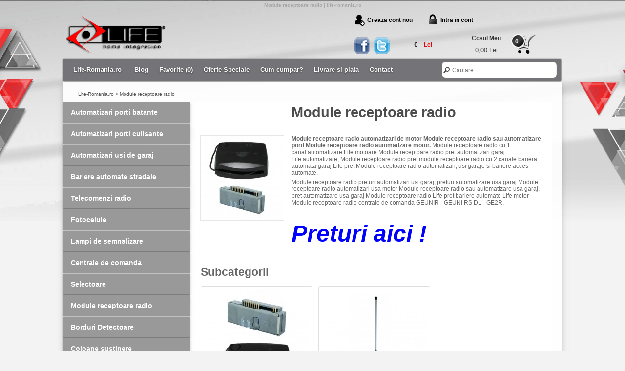

--- FILE ---
content_type: text/html; charset=utf-8
request_url: http://www.life-romania.ro/Module-receptoare-radio
body_size: 68181
content:
                                <!DOCTYPE html>
<html dir="ltr" lang="ro">
<head>
<meta charset="UTF-8" />
<title>Module receptoare radio | life-romania.ro</title>
<base href="http://www.life-romania.ro/" />
<meta name="description" content="Module receptoare radio automatizari de motor Module receptoare radio automatizare usa motor Module receptoare radio bariere automate" />
<meta name="keywords" content="receptoare radio life, module receptoare radio, receptoare life, receptoare cu 2 canale, 1 canal, recceptor, receptoare, modul, module, receptoare, 2 canale, receptoare centrale comanda" />
<!-- <meta name="alexaVerifyID" content="jQnzNjB58pSdrekFGGq_KFoPRmc" /> -->
<meta name="google-site-verification" content="akhd-ICcjP3eA5K2MRrz8qUjGVvXzhIQa1q3ZedOKWg" />
<meta property="og:title" content="Module receptoare radio | life-romania.ro" />
<meta property="og:description" content="Module receptoare radio automatizari de motor Module receptoare radio automatizare usa motor Module receptoare radio bariere automate" />
<meta name="keywords" content="receptoare radio life, module receptoare radio, receptoare life, receptoare cu 2 canale, 1 canal, recceptor, receptoare, modul, module, receptoare, 2 canale, receptoare centrale comanda" />
<meta property="og:keywords" content="receptoare radio life, module receptoare radio, receptoare life, receptoare cu 2 canale, 1 canal, recceptor, receptoare, modul, module, receptoare, 2 canale, receptoare centrale comanda" />
<meta property="og:url" content="http://www.life-romania.ro/Module-receptoare-radio" />
<meta property="og:site_name" content="life-romania.ro" />
<link href="https://plus.google.com/+" rel="author" />
<script type="text/javascript">
</script>
<link rel="stylesheet" type="text/css" href="catalog/view/theme/default/stylesheet/stylesheet.css" />
<script type="text/javascript" src="catalog/view/javascript/jquery/jquery-1.7.1.min.js"></script>
<script type="text/javascript" src="catalog/view/javascript/jquery/comandarapid.js"></script>
<script type="text/javascript" src="catalog/view/javascript/jquery/scrolltopcontrol.js"></script>
<script type="text/javascript" src="catalog/view/javascript/jquery/ui/jquery-ui-1.8.16.custom.min.js"></script>
<link rel="stylesheet" type="text/css" href="catalog/view/javascript/jquery/ui/themes/ui-lightness/jquery-ui-1.8.16.custom.css" />
<script type="text/javascript" src="catalog/view/javascript/common.js"></script>
<script type="text/javascript" src="catalog/view/javascript/jquery/jquery.total-storage.min.js"></script>
<!--[if IE 7]> 
<link rel="stylesheet" type="text/css" href="catalog/view/theme/default/stylesheet/ie7.css" />
<![endif]-->
<!--[if lt IE 7]>
<link rel="stylesheet" type="text/css" href="catalog/view/theme/default/stylesheet/ie6.css" />
<script type="text/javascript" src="catalog/view/javascript/DD_belatedPNG_0.0.8a-min.js"></script>
<script type="text/javascript">
DD_belatedPNG.fix('#logo img');
</script>

<![endif]-->
<script>
  (function(i,s,o,g,r,a,m){i['GoogleAnalyticsObject']=r;i[r]=i[r]||function(){
  (i[r].q=i[r].q||[]).push(arguments)},i[r].l=1*new Date();a=s.createElement(o),
  m=s.getElementsByTagName(o)[0];a.async=1;a.src=g;m.parentNode.insertBefore(a,m)
  })(window,document,'script','//www.google-analytics.com/analytics.js','ga');

  ga('create', 'UA-45313543-23', 'auto');
  ga('send', 'pageview');

</script><script src="urgent_curier/autocomplete/ug_autocomplete.js"></script>
<script type="text/javascript">
</script>
<meta name="viewport" content="initial-scale=1.0, user-scalable=no">
<link rel="stylesheet" type="text/css" href="catalog/view/theme/default/stylesheet/stylesheet-mobile.css" />
<style>
.show, .show-table-cell {
	display: none;
}
input[type='email'],input[type='tel'] {
	background: none repeat scroll 0 0 #F8F8F8;
	border: 1px solid #CCCCCC;
	padding: 3px;
	margin-left: 0px;
	margin-right: 0px;
}
</style>
<script type="text/javascript" src="catalog/view/javascript/mobile/mobile.js"></script>
<script type="text/javascript">
$(document).ready(function() {
	/* Search */
	$('.button-search-mobile').bind('click', function() {
		url = $('base').attr('href') + 'index.php?route=product/search';
				 
		var search = $('#search_mobile input').attr('value');
		
		if (search) {
			url += '&search=' + encodeURIComponent(search);
		}
		
		location = url;
	});
});
</script>
</head>
<body>
<div id="contact_rapid" onclick="hide();"></div>
<div id="comanda_rapid"></div>

<div id="body_bg"></div>
<div id="container-header">
<div id="fb-root"></div>
<script>(function(d, s, id) {
  var js, fjs = d.getElementsByTagName(s)[0];
  if (d.getElementById(id)) return;
  js = d.createElement(s); js.id = id;
  js.src = "//connect.facebook.net/ro_RO/all.js#xfbml=1&appId=367744383242974";
  fjs.parentNode.insertBefore(js, fjs);
}(document, 'script', 'facebook-jssdk'));</script>
<h2 class="sus-title">Module receptoare radio | life-romania.ro</h2>
<div id="header">
<!-- <span class="info-contact"></span> -->
<div class="social-media">
  	<a class="facebook" title="facebook" href="https://www.facebook.com/"></a>
  	<a class="twitter" title="twitter" href="https://twitter.com"></a>
</div>
<div id="welcome">
        <div id="cont-nou-head"><a href="index.php?route=account/register" class="new-account" > Creaza cont nou </a>

</div>    <div class="login-container">
	<span class="login"> Intra in cont </span>
	<div class="login-content">
	
	      <form action="http://www.life-romania.ro/index.php?route=account/login" method="post" enctype="multipart/form-data">
	        <div class="content-login">
	          <b>Adresa E-Mail:</b><br />
	          <input class="input-login" type="text" name="email" value="" />
	          <br />
	          <br />
	          <b>Parola:</b><br />
	          <input class="input-login" type="password" name="password" value="" />
	          <br />
	          <a class="pass-pierduta" href="http://www.life-romania.ro/index.php?route=account/forgotten">Parola Uitata</a><br />
	          <br />
	          <input type="submit" value="Autentificare" class="button-login" />
	          	        </div>
	      </form>
	  </div>
	</div>
      </div>
    <div id="logo"><a href="http://www.life-romania.ro/"><img src="http://www.life-romania.ro/image/data/Logo-Life.png" title="Automatizari porti batante culisante usi de garaj si bariere automate Life-Romania.ro" alt="Automatizari porti batante culisante usi de garaj si bariere automate Life-Romania.ro" /></a></div>
      <form action="http://www.life-romania.ro/index.php?route=module/currency" method="post" enctype="multipart/form-data">
  <div id="currency"><!-- Moneda<br /> -->
                <a title="Euro" onclick="$('input[name=\'currency_code\']').attr('value', 'EUR'); $(this).parent().parent().submit();"> €</a>
                        <a title="Lei"><b> Lei</b></a>
                <input type="hidden" name="currency_code" value="" />
    <input type="hidden" name="redirect" value="http://www.life-romania.ro/Module-receptoare-radio" />
  </div>
</form>
  <div id="links-mobile" style="display: none;">
    <div id="logo-m"><a href="http://www.life-romania.ro/"><img src="http://www.life-romania.ro/image/data/Logo-Life.png" title="Automatizari porti batante culisante usi de garaj si bariere automate Life-Romania.ro" alt="Automatizari porti batante culisante usi de garaj si bariere automate Life-Romania.ro" /></a></div>
  	<a href="http://www.life-romania.ro/" class="home-m"></a>
	<a href="http://www.life-romania.ro/index.php?route=account/account" class="account-m"></a>
	<a href="http://www.life-romania.ro/index.php?route=information/contact" class="contact-m"></a>
	<a href="cos-de-cumparaturi" class="vezi-comanda"></a>
</div>
 <img src="catalog/view/theme/default/image/bg_header.jpg" class="img-header-m" alt="life-romania" /> 
  <div id="search">
  <div class="button-search"></div>
    <input type="text" name="search" placeholder="Cautare" value="" />
  </div>
  <div class="links"><a href="http://www.life-romania.ro/">Life-Romania.ro</a>
	  <a href="http://www.life-romania.ro/blog" target="_blank" title="blog life-romania" alt="blog life-romania">Blog</a>
	  <a href="http://www.life-romania.ro/index.php?route=account/wishlist" id="wishlist-total">Favorite (0)</a>
	  <a href="http://www.life-romania.ro/index.php?route=product/special" title="oferte speciale" target="_blank" class="oferte-speciale">Oferte Speciale</a>
	  <a href="http://www.life-romania.ro/Cum-cumpar" title="cum cumpar">Cum cumpar?</a>
	  <a href="http://www.life-romania.ro/Livrare-si-Plata" title="livrare si transport">Livrare si plata</a>
	  <a href="http://www.life-romania.ro/index.php?route=information/contact" title="contact" class="contact-i">Contact</a>
  </div>
<div id="cart">
  <div class="heading">
      <table class="cart-table">
       <tr>         
        <td id="cart-header"><a href="index.php?route=checkout/cart"><b>Cosul Meu</b></a>
        <span class="cart-price-prod">
          0,00 Lei        </span>
        </td>
     	<td> 
     	<a href="index.php?route=checkout/cart">
     	<span class="cart-produse">
          0        </span></a></td>
      </tr>
     </table>
    <a><span id="cart-total-mobile">0</span></a></div>
</div>


  
  </div>


</div>
<div id="container">
<div id="notification"></div>


                            	<span xmlns:v="http://rdf.data-vocabulary.org/#">
  <div class="breadcrumb" itemprop="breadcrumb">

    
    <span typeof="v:Breadcrumb"><a href="http://www.life-romania.ro/" rel="v:url" property="v:title">Life-Romania.ro </a></span>

    
     &gt; <span typeof="v:Breadcrumb"><a href="http://www.life-romania.ro/Module-receptoare-radio" rel="v:url" property="v:title">Module receptoare radio </a></span>

    
  </div></span>
<div id="column-left">
    <div class="box">
<div class="categori-prim">
	<div class="box-heading Automatizari porti batante">
	        <a href="http://www.life-romania.ro/Automatizari-porti-batante">Automatizari porti batante</a>
          	</div>
  <div class="box-content Automatizari porti batante">
    <ul class="box-category">
      	      	                  <li><h2><a href="http://www.life-romania.ro/Automatizari-porti-batante/Motoare-automatizari-porti-batante">Motoare automatizari porti batante</a></h2>
            			
		<!--               
		<ul class="subc">              	
			              		
			<li>              			
			              			
				<a href="http://www.life-romania.ro/Automatizari-porti-batante/Motoare-automatizari-porti-batante/Motoare-automatizari-Life-lineare-OPTIMO" class="">Motoare automatizari Life lineare OPTIMO</a>           
   			   			              		
			<li>              			
			              			
				<a href="http://www.life-romania.ro/Automatizari-porti-batante/Motoare-automatizari-porti-batante/Motoare-automatizari-Life-cu-brat-articulat-ARMOR" class="">Motoare automatizari Life cu brat articulat ARMOR</a>           
   			   			              		
			<li>              			
			              			
				<a href="http://www.life-romania.ro/Automatizari-porti-batante/Motoare-automatizari-porti-batante/Motoare-automatizari-Life-cu-brat-articulat-mare-SINUO" class="">Motoare automatizari Life cu brat articulat mare SINUO</a>           
   			   			              		
			<li>              			
			              			
				<a href="http://www.life-romania.ro/Automatizari-porti-batante/Motoare-automatizari-porti-batante/Motoare-automatizari-Life-ingropate-ERGO" class="">Motoare automatizari Life ingropate ERGO</a>           
   			   			 	             		
			</li>               
		</ul>              
	 	 -->
          </li>
       	                  <li><h2><a href="http://www.life-romania.ro/Automatizari-porti-batante/Kit-uri-automatizari-porti-batante">Kit-uri automatizari porti batante</a></h2>
            			
		<!--               
		<ul class="subc">              	
			              		
			<li>              			
			              			
				<a href="http://www.life-romania.ro/Automatizari-porti-batante/Kit-uri-automatizari-porti-batante/Kit-uri-automatizari-Life-cu-motoare-lineare-OPTIMO" class="">Kit-uri automatizari Life cu motoare lineare OPTIMO</a>           
   			   			              		
			<li>              			
			              			
				<a href="http://www.life-romania.ro/Automatizari-porti-batante/Kit-uri-automatizari-porti-batante/Kit-uri-automatizari-Life-cu-motoare-cu-brat-articulat-ARMOR" class="">Kit-uri automatizari Life cu motoare cu brat articulat ARMOR</a>           
   			   			              		
			<li>              			
			              			
				<a href="http://www.life-romania.ro/Automatizari-porti-batante/Kit-uri-automatizari-porti-batante/Kit-uri-automatizari-Life-cu-motoare-cu-brat-articulat-SINUO" class="">Kit-uri automatizari Life cu motoare cu brat articulat SINUO</a>           
   			   			              		
			<li>              			
			              			
				<a href="http://www.life-romania.ro/Automatizari-porti-batante/Kit-uri-automatizari-porti-batante/Kit-uri-automatizari-Life-cu-motoare-ingropate-ERGO" class="">Kit-uri automatizari Life cu motoare ingropate ERGO</a>           
   			   			 	             		
			</li>               
		</ul>              
	 	 -->
          </li>
       	                  <li><h2><a href="http://www.life-romania.ro/Automatizari-porti-batante/Accesorii-automatizari-porti-batante">Accesorii automatizari porti batante</a></h2>
            			
		<!--               
		<ul class="subc">              	
			              		
			<li>              			
			              			
				<a href="http://www.life-romania.ro/Automatizari-porti-batante/Accesorii-automatizari-porti-batante/Suporti-si-elemente-de-fixare-Life" class="">Suporti si elemente de fixare Life</a>           
   			   			              		
			<li>              			
			              			
				<a href="http://www.life-romania.ro/Automatizari-porti-batante/Accesorii-automatizari-porti-batante/Sisteme-de-deblocare-Life" class="">Sisteme de deblocare Life</a>           
   			   			              		
			<li>              			
			              			
				<a href="http://www.life-romania.ro/Automatizari-porti-batante/Accesorii-automatizari-porti-batante/Chei-diverse-Life" class="">Chei diverse Life</a>           
   			   			              		
			<li>              			
			              			
				<a href="http://www.life-romania.ro/Automatizari-porti-batante/Accesorii-automatizari-porti-batante/Centrale-si-baterii-Life" class="">Centrale si baterii Life</a>           
   			   			              		
			<li>              			
			              			
				<a href="http://www.life-romania.ro/Automatizari-porti-batante/Accesorii-automatizari-porti-batante/Yale-electromagnetice-Life" class="">Yale electromagnetice Life</a>           
   			   			              		
			<li>              			
			              			
				<a href="http://www.life-romania.ro/Automatizari-porti-batante/Accesorii-automatizari-porti-batante/Diverse-accesorii-Life" class="">Diverse accesorii Life</a>           
   			   			 	             		
			</li>               
		</ul>              
	 	 -->
          </li>
                  </ul>
   </div>
</div>
<div class="categori-prim">
	<div class="box-heading Automatizari porti culisante">
	        <a href="http://www.life-romania.ro/Automatizari-porti-culisante">Automatizari porti culisante</a>
          	</div>
  <div class="box-content Automatizari porti culisante">
    <ul class="box-category">
      	      	                  <li><h2><a href="http://www.life-romania.ro/Automatizari-porti-culisante/Motoare-automatizari-porti-culisante">Motoare automatizari porti culisante</a></h2>
            			
		<!--  -->
          </li>
       	                  <li><h2><a href="http://www.life-romania.ro/Automatizari-porti-culisante/Kit-uri-automatizari-porti-culisante">Kit-uri automatizari porti culisante</a></h2>
            			
		<!--  -->
          </li>
       	                  <li><h2><a href="http://www.life-romania.ro/Automatizari-porti-culisante/Accesorii-automatizari-porti-culisante">Accesorii automatizari porti culisante</a></h2>
            			
		<!--  -->
          </li>
                  </ul>
   </div>
</div>
<div class="categori-prim">
	<div class="box-heading Automatizari usi de garaj">
	        <a href="http://www.life-romania.ro/Automatizari-usi-de-garaj">Automatizari usi de garaj</a>
          	</div>
  <div class="box-content Automatizari usi de garaj">
    <ul class="box-category">
      	      	                  <li><h2><a href="http://www.life-romania.ro/Automatizari-usi-de-garaj/Automatizari-usi-de-garaj-basculante">Automatizari usi de garaj basculante</a></h2>
            			
		<!--               
		<ul class="subc">              	
			              		
			<li>              			
			              			
				<a href="http://www.life-romania.ro/Automatizari-usi-de-garaj/Automatizari-usi-de-garaj-basculante/Motoare-automatizari-Life-usi-de-garaj-basculante" class="">Motoare automatizari Life usi de garaj basculante</a>           
   			   			              		
			<li>              			
			              			
				<a href="http://www.life-romania.ro/Automatizari-usi-de-garaj/Automatizari-usi-de-garaj-basculante/Kit-uri-automatizari-Life-usi-de-garaj-basculante" class="">Kit-uri automatizari Life usi de garaj basculante</a>           
   			   			              		
			<li>              			
			              			
				<a href="http://www.life-romania.ro/Automatizari-usi-de-garaj/Automatizari-usi-de-garaj-basculante/Accesorii-automatizari-Life-usi-de-garaj-basculante" class="">Accesorii automatizari Life usi de garaj basculante</a>           
   			   			 	             		
			</li>               
		</ul>              
	 	 -->
          </li>
       	                  <li><h2><a href="http://www.life-romania.ro/Automatizari-usi-de-garaj/Automatizari-usi-de-garaj-sectionale">Automatizari usi de garaj sectionale</a></h2>
            			
		<!--               
		<ul class="subc">              	
			              		
			<li>              			
			              			
				<a href="http://www.life-romania.ro/Automatizari-usi-de-garaj/Automatizari-usi-de-garaj-sectionale/Motoare-automatizari-Life-usi-de-garaj-sectionale" class="">Motoare automatizari Life usi de garaj sectionale</a>           
   			   			              		
			<li>              			
			              			
				<a href="http://www.life-romania.ro/Automatizari-usi-de-garaj/Automatizari-usi-de-garaj-sectionale/Kit-uri-automatizari-Life-usi-de-garaj-sectionale" class="">Kit-uri automatizari Life usi de garaj sectionale</a>           
   			   			              		
			<li>              			
			              			
				<a href="http://www.life-romania.ro/Automatizari-usi-de-garaj/Automatizari-usi-de-garaj-sectionale/Accesorii-automatizari-Life-usi-de-garaj-sectionale" class="">Accesorii automatizari Life usi de garaj sectionale</a>           
   			   			 	             		
			</li>               
		</ul>              
	 	 -->
          </li>
       	                  <li><h2><a href="http://www.life-romania.ro/Automatizari-usi-de-garaj/Automatizari-usi-de-garaj-industriale">Automatizari usi de garaj industriale</a></h2>
            			
		<!--               
		<ul class="subc">              	
			              		
			<li>              			
			              			
				<a href="http://www.life-romania.ro/Automatizari-usi-de-garaj/Automatizari-usi-de-garaj-industriale/Motoare-automatizari-Life-usi-de-garaj-industriale" class="">Motoare automatizari Life usi de garaj industriale</a>           
   			   			              		
			<li>              			
			              			
				<a href="http://www.life-romania.ro/Automatizari-usi-de-garaj/Automatizari-usi-de-garaj-industriale/Accesorii-automatizari-Life-usi-de-garaj-industriale" class="">Accesorii automatizari Life usi de garaj industriale</a>           
   			   			 	             		
			</li>               
		</ul>              
	 	 -->
          </li>
       	                  <li><h2><a href="http://www.life-romania.ro/Automatizari-usi-de-garaj/Automatizari-usi-de-garaj-pliante">Automatizari usi de garaj pliante</a></h2>
            			
		<!--               
		<ul class="subc">              	
			              		
			<li>              			
			              			
				<a href="http://www.life-romania.ro/Automatizari-usi-de-garaj/Automatizari-usi-de-garaj-pliante/Motoare-automatizari-Life-usi-de-garaj-pliante" class="">Motoare automatizari Life usi de garaj pliante</a>           
   			   			              		
			<li>              			
			              			
				<a href="http://www.life-romania.ro/Automatizari-usi-de-garaj/Automatizari-usi-de-garaj-pliante/Accesorii-automatizari-Life-usi-de-garaj-pliante" class="">Accesorii automatizari Life usi de garaj pliante</a>           
   			   			 	             		
			</li>               
		</ul>              
	 	 -->
          </li>
       	                  <li><h2><a href="http://www.life-romania.ro/Automatizari-usi-de-garaj/Automatizari-usi-de-garaj-grilaje-rulante">Automatizari usi de garaj grilaje rulante</a></h2>
            			
		<!--               
		<ul class="subc">              	
			              		
			<li>              			
			              			
				<a href="http://www.life-romania.ro/Automatizari-usi-de-garaj/Automatizari-usi-de-garaj-grilaje-rulante/Motoare-automatizari-Life-usi-de-garaj-grilaje-rulante" class="">Motoare automatizari Life usi de garaj grilaje rulante</a>           
   			   			              		
			<li>              			
			              			
				<a href="http://www.life-romania.ro/Automatizari-usi-de-garaj/Automatizari-usi-de-garaj-grilaje-rulante/Accesorii-automatizari-Life-usi-de-garaj-grilaje-rulante" class="">Accesorii automatizari Life usi de garaj grilaje rulante</a>           
   			   			 	             		
			</li>               
		</ul>              
	 	 -->
          </li>
                  </ul>
   </div>
</div>
<div class="categori-prim">
	<div class="box-heading Bariere automate stradale">
	        <a href="http://www.life-romania.ro/Bariere-automate-stradale">Bariere automate stradale</a>
          	</div>
  <div class="box-content Bariere automate stradale">
    <ul class="box-category">
      	      	                  <li><h2><a href="http://www.life-romania.ro/Bariere-automate-stradale/Bariere-automate-stradale">Bariere automate stradale</a></h2>
            			
		<!--  -->
          </li>
       	                  <li><h2><a href="http://www.life-romania.ro/Bariere-automate-stradale/Kit-uri-bariere-automate-stradale">Kit-uri bariere automate stradale</a></h2>
            			
		<!--  -->
          </li>
       	                  <li><h2><a href="http://www.life-romania.ro/Bariere-automate-stradale/Accesorii-bariere-automate-stradale">Accesorii bariere automate stradale</a></h2>
            			
		<!--  -->
          </li>
                  </ul>
   </div>
</div>
<div class="categori-prim">
	<div class="box-heading Telecomenzi radio">
	        <a href="http://www.life-romania.ro/Telecomenzi-radio">Telecomenzi radio</a>
          	</div>
  <div class="box-content Telecomenzi radio">
    <ul class="box-category">
      	      	                  <li><h2><a href="http://www.life-romania.ro/Telecomenzi-radio/Telecomenzi-VIPR">Telecomenzi VIPR</a></h2>
            			
		<!--  -->
          </li>
       	                  <li><h2><a href="http://www.life-romania.ro/Telecomenzi-radio/Telecomenzi-VIP">Telecomenzi VIP</a></h2>
            			
		<!--  -->
          </li>
       	                  <li><h2><a href="http://www.life-romania.ro/Telecomenzi-radio/Telecomezi-FIDO">Telecomezi FIDO</a></h2>
            			
		<!--  -->
          </li>
       	                  <li><h2><a href="http://www.life-romania.ro/Telecomenzi-radio/Telecomenzi-STAR">Telecomenzi STAR</a></h2>
            			
		<!--  -->
          </li>
       	                  <li><h2><a href="http://www.life-romania.ro/Telecomenzi-radio/Telecomenzi-BRAVO">Telecomenzi BRAVO</a></h2>
            			
		<!--  -->
          </li>
       	                  <li><h2><a href="http://www.life-romania.ro/Telecomenzi-radio/Telecomenzi-EVER">Telecomenzi EVER</a></h2>
            			
		<!--  -->
          </li>
                  </ul>
   </div>
</div>
<div class="categori-prim">
	<div class="box-heading Fotocelule">
	        <a href="http://www.life-romania.ro/Fotocelule">Fotocelule</a>
          	</div>
  <div class="box-content Fotocelule">
    <ul class="box-category">
      	      	                  <li><h2><a href="http://www.life-romania.ro/Fotocelule/Fotocelule">Fotocelule</a></h2>
            			
		<!--  -->
          </li>
       	                  <li><h2><a href="http://www.life-romania.ro/Fotocelule/Accesorii">Accesorii</a></h2>
            			
		<!--  -->
          </li>
                  </ul>
   </div>
</div>
<div class="categori-prim">
	<div class="box-heading Lampi de semnalizare">
	        <a href="http://www.life-romania.ro/Lampi-de-semnalizare">Lampi de semnalizare</a>
          	</div>
  <div class="box-content Lampi de semnalizare">
    <ul class="box-category">
      	      	                  <li><h2><a href="http://www.life-romania.ro/Lampi-de-semnalizare/Lampi">Lampi</a></h2>
            			
		<!--  -->
          </li>
       	                  <li><h2><a href="http://www.life-romania.ro/Lampi-de-semnalizare/Accesorii">Accesorii</a></h2>
            			
		<!--  -->
          </li>
                  </ul>
   </div>
</div>
<div class="categori-prim">
	<div class="box-heading Centrale de comanda">
	        <a href="http://www.life-romania.ro/Centrale-de-comanda">Centrale de comanda</a>
          	</div>
  <div class="box-content Centrale de comanda">
    <ul class="box-category">
      	      	                  <li><h2><a href="http://www.life-romania.ro/Centrale-de-comanda/Centrale-pentru-motoare-de-24-V">Centrale pentru motoare de 24 V</a></h2>
            			
		<!--  -->
          </li>
       	                  <li><h2><a href="http://www.life-romania.ro/Centrale-de-comanda/Centrale-pentru-motoare-de-230-V">Centrale pentru motoare de 230 V</a></h2>
            			
		<!--  -->
          </li>
       	                  <li><h2><a href="http://www.life-romania.ro/Centrale-de-comanda/Accesorii-pentru-centrale-de-comanda">Accesorii pentru centrale de comanda</a></h2>
            			
		<!--  -->
          </li>
       	                  <li><h2><a href="http://www.life-romania.ro/Centrale-de-comanda/Programatoare">Programatoare</a></h2>
            			
		<!--  -->
          </li>
                  </ul>
   </div>
</div>
<div class="categori-prim">
	<div class="box-heading Selectoare">
	        <a href="http://www.life-romania.ro/Selectoare">Selectoare</a>
          	</div>
  <div class="box-content Selectoare">
    <ul class="box-category">
      	      	                  <li><h2><a href="http://www.life-romania.ro/Selectoare/Selectoare-cu-cheie">Selectoare cu cheie</a></h2>
            			
		<!--  -->
          </li>
       	                  <li><h2><a href="http://www.life-romania.ro/Selectoare/Selectoare-digitale">Selectoare digitale</a></h2>
            			
		<!--  -->
          </li>
       	                  <li><h2><a href="http://www.life-romania.ro/Selectoare/Accesorii-selectoare">Accesorii selectoare</a></h2>
            			
		<!--  -->
          </li>
                  </ul>
   </div>
</div>
<div class="categori-prim">
	<div class="box-heading Module receptoare radio">
	  		<a href="http://www.life-romania.ro/Module-receptoare-radio" class="active">Module receptoare radio</a>
  		  	</div>
  <div class="box-content Module receptoare radio">
    <ul class="box-category">
      	      	                  <li><h2><a href="http://www.life-romania.ro/Module-receptoare-radio/Module">Module</a></h2>
            			
		<!--  -->
          </li>
       	                  <li><h2><a href="http://www.life-romania.ro/Module-receptoare-radio/Accesorii">Accesorii</a></h2>
            			
		<!--  -->
          </li>
                  </ul>
   </div>
</div>
<div class="categori-prim">
	<div class="box-heading Borduri Detectoare">
	        <a href="http://www.life-romania.ro/Borduri-Detectoare">Borduri Detectoare</a>
          	</div>
  <div class="box-content Borduri Detectoare">
    <ul class="box-category">
      	      	                  <li><h2><a href="http://www.life-romania.ro/Borduri-Detectoare/Borduri-sensibile">Borduri sensibile</a></h2>
            			
		<!--  -->
          </li>
       	                  <li><h2><a href="http://www.life-romania.ro/Borduri-Detectoare/Detectoare-metale">Detectoare metale</a></h2>
            			
		<!--  -->
          </li>
                  </ul>
   </div>
</div>
<div class="categori-prim">
	<div class="box-heading Coloane sustinere">
	        <a href="http://www.life-romania.ro/Coloane-sustinere">Coloane sustinere</a>
          	</div>
  <div class="box-content Coloane sustinere">
    <ul class="box-category">
      	      	                  <li><h2><a href="http://www.life-romania.ro/Coloane-sustinere/Coloane">Coloane</a></h2>
            			
		<!--  -->
          </li>
       	                  <li><h2><a href="http://www.life-romania.ro/Coloane-sustinere/Accesorii">Accesorii</a></h2>
            			
		<!--  -->
          </li>
                  </ul>
   </div>
</div>
<div class="categori-prim">
	<div class="box-heading Stalpi de iluminare">
	        <a href="http://www.life-romania.ro/Stalpi-de-iluminare">Stalpi de iluminare</a>
          	</div>
  <div class="box-content Stalpi de iluminare">
    <ul class="box-category">
      	      	                  <li><h2><a href="http://www.life-romania.ro/Stalpi-de-iluminare/Stalpi">Stalpi</a></h2>
            			
		<!--  -->
          </li>
       	                  <li><h2><a href="http://www.life-romania.ro/Stalpi-de-iluminare/Accesorii">Accesorii</a></h2>
            			
		<!--  -->
          </li>
                  </ul>
   </div>
</div>
<div class="categori-prim">
	<div class="box-heading Piese de schimb">
	        <a href="http://www.life-romania.ro/Piese-de-schimb">Piese de schimb</a>
          	</div>
  <div class="box-content Piese de schimb">
    <ul class="box-category">
      	      	                  <li><h2><a href="http://www.life-romania.ro/Piese-de-schimb/OP2-24-UNI">OP2 24 UNI</a></h2>
            			
		<!--  -->
          </li>
       	                  <li><h2><a href="http://www.life-romania.ro/Piese-de-schimb/OP3-OP5">OP3 - OP5</a></h2>
            			
		<!--  -->
          </li>
       	                  <li><h2><a href="http://www.life-romania.ro/Piese-de-schimb/ACER">ACER</a></h2>
            			
		<!--  -->
          </li>
       	                  <li><h2><a href="http://www.life-romania.ro/Piese-de-schimb/ERGO">ERGO</a></h2>
            			
		<!--  -->
          </li>
       	                  <li><h2><a href="http://www.life-romania.ro/Piese-de-schimb/SUPRA">SUPRA</a></h2>
            			
		<!--  -->
          </li>
       	                  <li><h2><a href="http://www.life-romania.ro/Piese-de-schimb/VIS">VIS</a></h2>
            			
		<!--  -->
          </li>
       	                  <li><h2><a href="http://www.life-romania.ro/Piese-de-schimb/SINUO">SINUO</a></h2>
            			
		<!--  -->
          </li>
       	                  <li><h2><a href="http://www.life-romania.ro/Piese-de-schimb/OPTIMO-SKY-LINE">OPTIMO SKY LINE</a></h2>
            			
		<!--  -->
          </li>
       	                  <li><h2><a href="http://www.life-romania.ro/Piese-de-schimb/ARMOR">ARMOR</a></h2>
            			
		<!--  -->
          </li>
       	                  <li><h2><a href="http://www.life-romania.ro/Piese-de-schimb/PLUS">PLUS</a></h2>
            			
		<!--  -->
          </li>
       	                  <li><h2><a href="http://www.life-romania.ro/Piese-de-schimb/PROBO">PROBO</a></h2>
            			
		<!--  -->
          </li>
       	                  <li><h2><a href="http://www.life-romania.ro/Piese-de-schimb/GEUNIR-GEUNIRS-DL-GE2R">GEUNIR - GEUNIRS DL - GE2R</a></h2>
            			
		<!--  -->
          </li>
       	                  <li><h2><a href="http://www.life-romania.ro/Piese-de-schimb/GE1A-GE2A">GE1A - GE2A</a></h2>
            			
		<!--  -->
          </li>
       	                  <li><h2><a href="http://www.life-romania.ro/Piese-de-schimb/GEUNI24R-DL-GEUNI24R-DL-1">GEUNI24R DL - GEUNI24R DL 1</a></h2>
            			
		<!--  -->
          </li>
       	                  <li><h2><a href="http://www.life-romania.ro/Piese-de-schimb/GE1A-24-GE2A-24">GE1A 24 - GE2A 24</a></h2>
            			
		<!--  -->
          </li>
                  </ul>
   </div>
</div>
<div class="categori-prim">
	<div class="box-heading Instalare Life">
	        <a href="http://www.life-romania.ro/Instalare-Life">Instalare Life</a>
          	</div>
  <div class="box-content Instalare Life">
    <ul class="box-category">
      	      	                  <li><h2><a href="http://www.life-romania.ro/Instalare-Life/Instalare-automatizare-porti-batante-Life">Instalare automatizare porti batante Life</a></h2>
            			
		<!--               
		<ul class="subc">              	
			              		
			<li>              			
			              			
				<a href="http://www.life-romania.ro/Instalare-Life/Instalare-automatizare-porti-batante-Life/Instalare-motoare-pentru-porti-batante-Life" class="">Instalare motoare pentru porti batante Life</a>           
   			   			              		
			<li>              			
			              			
				<a href="http://www.life-romania.ro/Instalare-Life/Instalare-automatizare-porti-batante-Life/Instalare-kit-uri-pentru-porti-batante-Life" class="">Instalare kit-uri pentru porti batante Life</a>           
   			   			              		
			<li>              			
			              			
				<a href="http://www.life-romania.ro/Instalare-Life/Instalare-automatizare-porti-batante-Life/Instalare-accesorii-pentru-automatizari-porti-batante-Life" class="">Instalare accesorii pentru automatizari porti batante Life</a>           
   			   			              		
			<li>              			
			              			
				<a href="http://www.life-romania.ro/Instalare-Life/Instalare-automatizare-porti-batante-Life/Instalare-piese-de-schimb-automatizari-porti-batante-Life" class="">Instalare piese de schimb automatizari porti batante Life</a>           
   			   			 	             		
			</li>               
		</ul>              
	 	 -->
          </li>
       	                  <li><h2><a href="http://www.life-romania.ro/Instalare-Life/Instalare-automatizare-porti-culisante-Life">Instalare automatizare porti culisante Life</a></h2>
            			
		<!--               
		<ul class="subc">              	
			              		
			<li>              			
			              			
				<a href="http://www.life-romania.ro/Instalare-Life/Instalare-automatizare-porti-culisante-Life/Instalare-motoare-pentru-porti-culisante-Life" class="">Instalare motoare pentru porti culisante Life</a>           
   			   			              		
			<li>              			
			              			
				<a href="http://www.life-romania.ro/Instalare-Life/Instalare-automatizare-porti-culisante-Life/Instalare-kit-uri-porti-culisante-Life" class="">Instalare kit-uri porti culisante Life</a>           
   			   			              		
			<li>              			
			              			
				<a href="http://www.life-romania.ro/Instalare-Life/Instalare-automatizare-porti-culisante-Life/Instalare-accesorii-automatizari-porti-culisante-Life" class="">Instalare accesorii automatizari porti culisante Life</a>           
   			   			              		
			<li>              			
			              			
				<a href="http://www.life-romania.ro/Instalare-Life/Instalare-automatizare-porti-culisante-Life/Instalare-piese-de-schimb-automatizare-porti-culisante-Life" class="">Instalare piese de schimb automatizare porti culisante Life</a>           
   			   			 	             		
			</li>               
		</ul>              
	 	 -->
          </li>
       	                  <li><h2><a href="http://www.life-romania.ro/Instalare-Life/Instalare-automatizare-usi-de-garaj-Life">Instalare automatizare usi de garaj Life</a></h2>
            			
		<!--               
		<ul class="subc">              	
			              		
			<li>              			
			              			
				<a href="http://www.life-romania.ro/Instalare-Life/Instalare-automatizare-usi-de-garaj-Life/Instalare-automatizare-usi-basculante-Life" class="">Instalare automatizare usi basculante Life</a>           
   			   			              		
			<li>              			
			              			
				<a href="http://www.life-romania.ro/Instalare-Life/Instalare-automatizare-usi-de-garaj-Life/Instalare-automatizare-usi-sectionale-Life" class="">Instalare automatizare usi sectionale Life</a>           
   			   			              		
			<li>              			
			              			
				<a href="http://www.life-romania.ro/Instalare-Life/Instalare-automatizare-usi-de-garaj-Life/Instalare-automatizare-usi-industriale-Life" class="">Instalare automatizare usi industriale Life</a>           
   			   			              		
			<li>              			
			              			
				<a href="http://www.life-romania.ro/Instalare-Life/Instalare-automatizare-usi-de-garaj-Life/Instalare-automatizare-usi-pliante-Life" class="">Instalare automatizare usi pliante Life</a>           
   			   			              		
			<li>              			
			              			
				<a href="http://www.life-romania.ro/Instalare-Life/Instalare-automatizare-usi-de-garaj-Life/Instalare-automatizare-jaluzele-Life" class="">Instalare automatizare jaluzele Life</a>           
   			   			 	             		
			</li>               
		</ul>              
	 	 -->
          </li>
       	                  <li><h2><a href="http://www.life-romania.ro/Instalare-Life/Instalare-bariere-automate-Life">Instalare bariere automate Life</a></h2>
            			
		<!--               
		<ul class="subc">              	
			              		
			<li>              			
			              			
				<a href="http://www.life-romania.ro/Instalare-Life/Instalare-bariere-automate-Life/Instalare-bariere-automate-Life" class="">Instalare bariere automate Life</a>           
   			   			              		
			<li>              			
			              			
				<a href="http://www.life-romania.ro/Instalare-Life/Instalare-bariere-automate-Life/Instalare-kit-uri-bariere-automate-Life" class="">Instalare kit-uri bariere automate Life</a>           
   			   			              		
			<li>              			
			              			
				<a href="http://www.life-romania.ro/Instalare-Life/Instalare-bariere-automate-Life/Instalare-accesorii-pentru-bariere-automate-Life" class="">Instalare accesorii pentru bariere automate Life</a>           
   			   			              		
			<li>              			
			              			
				<a href="http://www.life-romania.ro/Instalare-Life/Instalare-bariere-automate-Life/Instalare-piese-de-schimb-pentru-bariere-automate-Life" class="">Instalare piese de schimb pentru bariere automate Life</a>           
   			   			 	             		
			</li>               
		</ul>              
	 	 -->
          </li>
       	                  <li><h2><a href="http://www.life-romania.ro/Instalare-Life/Instalare-telecomenzi-Life">Instalare telecomenzi Life</a></h2>
            			
		<!--               
		<ul class="subc">              	
			              		
			<li>              			
			              			
				<a href="http://www.life-romania.ro/Instalare-Life/Instalare-telecomenzi-Life/Instalare-telecomenzi-radio-Life" class="">Instalare telecomenzi radio Life</a>           
   			   			              		
			<li>              			
			              			
				<a href="http://www.life-romania.ro/Instalare-Life/Instalare-telecomenzi-Life/Instalare-accesorii-telecomenzi-Life" class="">Instalare accesorii telecomenzi Life</a>           
   			   			 	             		
			</li>               
		</ul>              
	 	 -->
          </li>
       	                  <li><h2><a href="http://www.life-romania.ro/Instalare-Life/Instalare-fotocelule-Life">Instalare fotocelule Life</a></h2>
            			
		<!--               
		<ul class="subc">              	
			              		
			<li>              			
			              			
				<a href="http://www.life-romania.ro/Instalare-Life/Instalare-fotocelule-Life/Instalare-fotocelule-Life" class="">Instalare fotocelule Life</a>           
   			   			              		
			<li>              			
			              			
				<a href="http://www.life-romania.ro/Instalare-Life/Instalare-fotocelule-Life/Instalare-accesorii-fotocelule-Life" class="">Instalare accesorii fotocelule Life</a>           
   			   			 	             		
			</li>               
		</ul>              
	 	 -->
          </li>
       	                  <li><h2><a href="http://www.life-romania.ro/Instalare-Life/Instalare-lampi-de-semnalizare-Life">Instalare lampi de semnalizare Life</a></h2>
            			
		<!--  -->
          </li>
       	                  <li><h2><a href="http://www.life-romania.ro/Instalare-Life/Instalare-receptoare-radio-Life">Instalare receptoare radio Life</a></h2>
            			
		<!--               
		<ul class="subc">              	
			              		
			<li>              			
			              			
				<a href="http://www.life-romania.ro/Instalare-Life/Instalare-receptoare-radio-Life/Instalare-receptoare-radio-Life" class="">Instalare receptoare radio Life</a>           
   			   			              		
			<li>              			
			              			
				<a href="http://www.life-romania.ro/Instalare-Life/Instalare-receptoare-radio-Life/Instalare-accesorii-receptoare-radio-Life" class="">Instalare accesorii receptoare radio Life</a>           
   			   			 	             		
			</li>               
		</ul>              
	 	 -->
          </li>
       	                  <li><h2><a href="http://www.life-romania.ro/Instalare-Life/Instalare-centrale-de-comanda-Life">Instalare centrale de comanda Life</a></h2>
            			
		<!--               
		<ul class="subc">              	
			              		
			<li>              			
			              			
				<a href="http://www.life-romania.ro/Instalare-Life/Instalare-centrale-de-comanda-Life/Instalare-centrale-pentru-motoarele-de-24-V-Life" class="">Instalare centrale pentru motoarele de 24 V Life</a>           
   			   			              		
			<li>              			
			              			
				<a href="http://www.life-romania.ro/Instalare-Life/Instalare-centrale-de-comanda-Life/Instalare-centrale-pentru-motoarele-de-230-V-Life" class="">Instalare centrale pentru motoarele de 230 V Life</a>           
   			   			              		
			<li>              			
			              			
				<a href="http://www.life-romania.ro/Instalare-Life/Instalare-centrale-de-comanda-Life/Instalare-unitate-de-programare-Life" class="">Instalare unitate de programare Life</a>           
   			   			 	             		
			</li>               
		</ul>              
	 	 -->
          </li>
       	                  <li><h2><a href="http://www.life-romania.ro/Instalare-Life/Instalare-cremaliere-Life">Instalare cremaliere Life</a></h2>
            			
		<!--  -->
          </li>
       	                  <li><h2><a href="http://www.life-romania.ro/Instalare-Life/Instalare-accesorii-diverse-Life">Instalare accesorii diverse Life</a></h2>
            			
		<!--               
		<ul class="subc">              	
			              		
			<li>              			
			              			
				<a href="http://www.life-romania.ro/Instalare-Life/Instalare-accesorii-diverse-Life/Instalare-borduri-sensibile-Life" class="">Instalare borduri sensibile Life</a>           
   			   			              		
			<li>              			
			              			
				<a href="http://www.life-romania.ro/Instalare-Life/Instalare-accesorii-diverse-Life/Instalare-selectoare-cu-cheie-Life" class="">Instalare selectoare cu cheie Life</a>           
   			   			              		
			<li>              			
			              			
				<a href="http://www.life-romania.ro/Instalare-Life/Instalare-accesorii-diverse-Life/Instalare-selectoare-digitale-Life" class="">Instalare selectoare digitale Life</a>           
   			   			              		
			<li>              			
			              			
				<a href="http://www.life-romania.ro/Instalare-Life/Instalare-accesorii-diverse-Life/Instalare-coloane-de-sustinere-Life" class="">Instalare coloane de sustinere Life</a>           
   			   			              		
			<li>              			
			              			
				<a href="http://www.life-romania.ro/Instalare-Life/Instalare-accesorii-diverse-Life/Instalare-stalpi-de-iluminare-Life" class="">Instalare stalpi de iluminare Life</a>           
   			   			              		
			<li>              			
			              			
				<a href="http://www.life-romania.ro/Instalare-Life/Instalare-accesorii-diverse-Life/Instalare-detector-metale-Life" class="">Instalare detector metale Life</a>           
   			   			              		
			<li>              			
			              			
				<a href="http://www.life-romania.ro/Instalare-Life/Instalare-accesorii-diverse-Life/Instalare-accesorii-diverse-Life" class="">Instalare accesorii diverse Life</a>           
   			   			 	             		
			</li>               
		</ul>              
	 	 -->
          </li>
       	                  <li><h2><a href="http://www.life-romania.ro/Instalare-Life/Instalare-piese-de-schimb-Life">Instalare piese de schimb Life</a></h2>
            			
		<!--               
		<ul class="subc">              	
			              		
			<li>              			
			              			
				<a href="http://www.life-romania.ro/Instalare-Life/Instalare-piese-de-schimb-Life/Instalare-piese-de-schimb-automatizari-porti-batante-Life" class="">Instalare piese de schimb automatizari porti batante Life</a>           
   			   			              		
			<li>              			
			              			
				<a href="http://www.life-romania.ro/Instalare-Life/Instalare-piese-de-schimb-Life/Instalare-piese-de-schimb-automatizare-porti-culisante-Life" class="">Instalare piese de schimb automatizare porti culisante Life</a>           
   			   			              		
			<li>              			
			              			
				<a href="http://www.life-romania.ro/Instalare-Life/Instalare-piese-de-schimb-Life/Instalare-piese-de-schimb-automatizari-usi-garaj" class="">Instalare piese de schimb automatizari usi garaj</a>           
   			   			              		
			<li>              			
			              			
				<a href="http://www.life-romania.ro/Instalare-Life/Instalare-piese-de-schimb-Life/Instalare-piese-de-schimb-pentru-bariere-automate-Life" class="">Instalare piese de schimb pentru bariere automate Life</a>           
   			   			              		
			<li>              			
			              			
				<a href="http://www.life-romania.ro/Instalare-Life/Instalare-piese-de-schimb-Life/Instalare-piese-de-schimb-pentru-fotocelule-Life" class="">Instalare piese de schimb pentru fotocelule Life</a>           
   			   			              		
			<li>              			
			              			
				<a href="http://www.life-romania.ro/Instalare-Life/Instalare-piese-de-schimb-Life/Instalare-piese-de-schimb-telecomenzi-radio-Life" class="">Instalare piese de schimb telecomenzi radio Life</a>           
   			   			              		
			<li>              			
			              			
				<a href="http://www.life-romania.ro/Instalare-Life/Instalare-piese-de-schimb-Life/Instalare-piese-de-schimb-pentru-lampi-de-semnalizare-Life" class="">Instalare piese de schimb pentru lampi de semnalizare Life</a>           
   			   			 	             		
			</li>               
		</ul>              
	 	 -->
          </li>
                  </ul>
   </div>
</div>
<div class="categori-prim">
	<div class="box-heading Service Life">
	        <a href="http://www.life-romania.ro/Service-Life">Service Life</a>
          	</div>
  <div class="box-content Service Life">
    <ul class="box-category">
      	      	                  <li><h2><a href="http://www.life-romania.ro/Service-Life/Service-automatizari-porti-batante-Life">Service automatizari porti batante Life</a></h2>
            			
		<!--               
		<ul class="subc">              	
			              		
			<li>              			
			              			
				<a href="http://www.life-romania.ro/Service-Life/Service-automatizari-porti-batante-Life/Service-motoare-pentru-porti-batante-Life" class="">Service motoare pentru porti batante Life</a>           
   			   			              		
			<li>              			
			              			
				<a href="http://www.life-romania.ro/Service-Life/Service-automatizari-porti-batante-Life/Service-kit-uri-pentru-porti-batante-Life" class="">Service kit-uri pentru porti batante Life</a>           
   			   			              		
			<li>              			
			              			
				<a href="http://www.life-romania.ro/Service-Life/Service-automatizari-porti-batante-Life/Service-accesorii-pentru-porti-batante-Life" class="">Service accesorii pentru porti batante Life</a>           
   			   			              		
			<li>              			
			              			
				<a href="http://www.life-romania.ro/Service-Life/Service-automatizari-porti-batante-Life/Service-piese-de-schimb-pentru-porti-batante-Life" class="">Service piese de schimb pentru porti batante Life</a>           
   			   			 	             		
			</li>               
		</ul>              
	 	 -->
          </li>
       	                  <li><h2><a href="http://www.life-romania.ro/Service-Life/Service-automatizari-porti-culisante-Life">Service automatizari porti culisante Life</a></h2>
            			
		<!--               
		<ul class="subc">              	
			              		
			<li>              			
			              			
				<a href="http://www.life-romania.ro/Service-Life/Service-automatizari-porti-culisante-Life/Service-motoare-pentru-porti-culisante-Life" class="">Service motoare pentru porti culisante Life</a>           
   			   			              		
			<li>              			
			              			
				<a href="http://www.life-romania.ro/Service-Life/Service-automatizari-porti-culisante-Life/Service-kit-uri-pentru-porti-culisante-Life" class="">Service kit-uri pentru porti culisante Life</a>           
   			   			              		
			<li>              			
			              			
				<a href="http://www.life-romania.ro/Service-Life/Service-automatizari-porti-culisante-Life/Service-accesorii-porti-culisante-Life" class="">Service accesorii porti culisante Life</a>           
   			   			              		
			<li>              			
			              			
				<a href="http://www.life-romania.ro/Service-Life/Service-automatizari-porti-culisante-Life/Service-piese-de-schimb-pentru-porti-culisante-Life" class="">Service piese de schimb pentru porti culisante Life</a>           
   			   			 	             		
			</li>               
		</ul>              
	 	 -->
          </li>
       	                  <li><h2><a href="http://www.life-romania.ro/Service-Life/Service-automatizare-usi-de-garaj-Life">Service automatizare usi de garaj Life</a></h2>
            			
		<!--               
		<ul class="subc">              	
			              		
			<li>              			
			              			
				<a href="http://www.life-romania.ro/Service-Life/Service-automatizare-usi-de-garaj-Life/Service-automatizare-usi-basculante-Life" class="">Service automatizare usi basculante Life</a>           
   			   			              		
			<li>              			
			              			
				<a href="http://www.life-romania.ro/Service-Life/Service-automatizare-usi-de-garaj-Life/Service-automatizare-usi-sectionale-Life" class="">Service automatizare usi sectionale Life</a>           
   			   			              		
			<li>              			
			              			
				<a href="http://www.life-romania.ro/Service-Life/Service-automatizare-usi-de-garaj-Life/Service-automatizare-usi-industriale-Life" class="">Service automatizare usi industriale Life</a>           
   			   			              		
			<li>              			
			              			
				<a href="http://www.life-romania.ro/Service-Life/Service-automatizare-usi-de-garaj-Life/Service-automatizare-usi-pliante-Life" class="">Service automatizare usi pliante Life</a>           
   			   			              		
			<li>              			
			              			
				<a href="http://www.life-romania.ro/Service-Life/Service-automatizare-usi-de-garaj-Life/Service-automatizare-grilaje-rulate-Life" class="">Service automatizare grilaje rulate Life</a>           
   			   			 	             		
			</li>               
		</ul>              
	 	 -->
          </li>
       	                  <li><h2><a href="http://www.life-romania.ro/Service-Life/Service-bariere-automate-Life">Service bariere automate Life</a></h2>
            			
		<!--               
		<ul class="subc">              	
			              		
			<li>              			
			              			
				<a href="http://www.life-romania.ro/Service-Life/Service-bariere-automate-Life/Service-bariere-automate-Life" class="">Service bariere automate Life</a>           
   			   			              		
			<li>              			
			              			
				<a href="http://www.life-romania.ro/Service-Life/Service-bariere-automate-Life/Service-kit-uri-bariere-automate-Life" class="">Service kit-uri bariere automate Life</a>           
   			   			              		
			<li>              			
			              			
				<a href="http://www.life-romania.ro/Service-Life/Service-bariere-automate-Life/Service-accesorii-bariere-automate-Life" class="">Service accesorii bariere automate Life</a>           
   			   			              		
			<li>              			
			              			
				<a href="http://www.life-romania.ro/Service-Life/Service-bariere-automate-Life/Service-piese-de-schimb-bariere-automate-Life" class="">Service piese de schimb bariere automate Life</a>           
   			   			 	             		
			</li>               
		</ul>              
	 	 -->
          </li>
       	                  <li><h2><a href="http://www.life-romania.ro/Service-Life/Service-fotocelule-Life">Service fotocelule Life</a></h2>
            			
		<!--  -->
          </li>
       	                  <li><h2><a href="http://www.life-romania.ro/Service-Life/Service-receptoare-radio-Life">Service receptoare radio Life</a></h2>
            			
		<!--  -->
          </li>
       	                  <li><h2><a href="http://www.life-romania.ro/Service-Life/Service-centrala-de-comanda-Life">Service centrala de comanda Life</a></h2>
            			
		<!--               
		<ul class="subc">              	
			              		
			<li>              			
			              			
				<a href="http://www.life-romania.ro/Service-Life/Service-centrala-de-comanda-Life/Service-centrala-de-comanda-pentru-motoarele-de-24-V-Life" class="">Service centrala de comanda pentru motoarele de 24 V Life</a>           
   			   			              		
			<li>              			
			              			
				<a href="http://www.life-romania.ro/Service-Life/Service-centrala-de-comanda-Life/Service-centrala-de-comanda-pentru-motoarele-de-230-V-Life" class="">Service centrala de comanda pentru motoarele de 230 V Life</a>           
   			   			              		
			<li>              			
			              			
				<a href="http://www.life-romania.ro/Service-Life/Service-centrala-de-comanda-Life/Service-unitate-de-programare-Life" class="">Service unitate de programare Life</a>           
   			   			 	             		
			</li>               
		</ul>              
	 	 -->
          </li>
       	                  <li><h2><a href="http://www.life-romania.ro/Service-Life/Service-coloane-de-sustinere-Life">Service coloane de sustinere Life</a></h2>
            			
		<!--  -->
          </li>
       	                  <li><h2><a href="http://www.life-romania.ro/Service-Life/Service-stalpi-de-iluminare-Life">Service stalpi de iluminare Life</a></h2>
            			
		<!--  -->
          </li>
       	                  <li><h2><a href="http://www.life-romania.ro/Service-Life/Service-borduri-sensibile-Life">Service borduri sensibile Life</a></h2>
            			
		<!--  -->
          </li>
       	                  <li><h2><a href="http://www.life-romania.ro/Service-Life/Service-piese-de-schimb-Life">Service piese de schimb Life</a></h2>
            			
		<!--               
		<ul class="subc">              	
			              		
			<li>              			
			              			
				<a href="http://www.life-romania.ro/Service-Life/Service-piese-de-schimb-Life/Service-piese-de-schimb-automatizari-porti-batante-Life" class="">Service piese de schimb automatizari porti batante Life</a>           
   			   			              		
			<li>              			
			              			
				<a href="http://www.life-romania.ro/Service-Life/Service-piese-de-schimb-Life/Service-piese-de-schimb-automatizari-porti-culisante-Life" class="">Service piese de schimb automatizari porti culisante Life</a>           
   			   			              		
			<li>              			
			              			
				<a href="http://www.life-romania.ro/Service-Life/Service-piese-de-schimb-Life/Service-piese-de-schimb-automatizari-usi-garaj-Life" class="">Service piese de schimb automatizari usi garaj Life</a>           
   			   			              		
			<li>              			
			              			
				<a href="http://www.life-romania.ro/Service-Life/Service-piese-de-schimb-Life/Service-piese-de-schimb-bariere-automate-Life" class="">Service piese de schimb bariere automate Life</a>           
   			   			 	             		
			</li>               
		</ul>              
	 	 -->
          </li>
                  </ul>
   </div>
</div>
</div>
  </div>
 

<div id="content">
  <h1>Module receptoare radio</h1>

  
  <div class="category-info">
	
	<div class="image"><img src="http://www.life-romania.ro/image/cache/data/Categorii-subcategorii/module-receptoare-radio-automatizari-life-170x170.jpg" alt="Module receptoare radio" /></div>
    
    
    <div class="desc"><h2><strong>Module receptoare radio&nbsp;automatizari de motor Module receptoare radio&nbsp;sau automatizare porti&nbsp;Module receptoare radio&nbsp;automatizare motor.</strong> Module receptoare radio cu 1 canal&nbsp;automatizare Life motoare&nbsp;Module receptoare radio&nbsp;pret automatizari garaj Life&nbsp;automatizare, Module receptoare radio&nbsp;pret&nbsp;module receptoare radio cu 2 canale&nbsp;bariera automata&nbsp;garaj Life&nbsp;pret&nbsp;Module receptoare radio&nbsp;automatizari,&nbsp;usi garaje si bariere acces automate.</h2>

<h2>Module receptoare radio&nbsp;preturi automatizari&nbsp;usi garaj, preturi automatizare usa garaj&nbsp;Module receptoare radio&nbsp;automatizari usa motor Module receptoare radio&nbsp;sau automatizare usa garaj, pret automatizare usa garaj&nbsp;Module receptoare radio Life&nbsp;pret bariere automate&nbsp;Life motor Module receptoare radio&nbsp;centrale de comanda&nbsp;GEUNIR - GEUNI RS DL - GE2R.</h2>

<p>&nbsp;</p>

<h4 align="justify" style="box-sizing: border-box; font-family: &quot;Open Sans&quot;, sans-serif; line-height: 1.1; color: rgb(102, 102, 102); margin-top: 0px; margin-bottom: 8.5px; font-size: 15px;"><strong style="box-sizing: border-box; color: rgb(51, 51, 51); font-family: sans-serif, Arial, Verdana, &quot;Trebuchet MS&quot;; font-size: 13px; text-align: start;"><em style="box-sizing: border-box; color: rgba(0, 0, 0, 0.7); font-family: Arial, Helvetica, sans-serif;"><span style="box-sizing: border-box; color: rgb(57, 132, 198);"><span style="box-sizing: border-box; color: rgb(0, 0, 0);"><font size="10" style="box-sizing: border-box;"><a href="https://onsec.ro/producator-life" rel="noopener noreferrer" style="box-sizing: border-box; background-color: transparent; color: rgb(85, 85, 85); text-decoration-line: none; outline: 0px; cursor: pointer; font-size: 13px;" target="_blank"><span style="box-sizing: border-box; color: rgb(0, 0, 255);"><font size="10" style="box-sizing: border-box;">Preturi aici !</font></span></a></font></span></span></em></strong></h4>
</div>

    
  </div>

        <div id="subcategory">
  <h2 class="title-subcat">Subcategorii</h2>
			<div class="subcat-img">
		<div style=" text-align: center; width: 100%;">
						<div class="image" style="text-align: center">
			<a href="http://www.life-romania.ro/Module-receptoare-radio/Module"><img src="http://www.life-romania.ro/image/cache/data/Categorii-subcategorii/module-receptoare-radio-life-220x220.jpg" alt="Module" /></a>
			<a href="http://www.life-romania.ro/Module-receptoare-radio/Module" class="title-subcategory" title="Module" > Module </a>
		</div>
		</div>
				</div>
				<div class="subcat-img">
		<div style=" text-align: center; width: 100%;">
						<div class="image" style="text-align: center">
			<a href="http://www.life-romania.ro/Module-receptoare-radio/Accesorii"><img src="http://www.life-romania.ro/image/cache/data/Categorii-subcategorii/Accesorii-module-receptoare-radio-Life-automatizari-220x220.jpg" alt="Accesorii" /></a>
			<a href="http://www.life-romania.ro/Module-receptoare-radio/Accesorii" class="title-subcategory" title="Accesorii" > Accesorii </a>
		</div>
		</div>
				</div>
		</div>
  
  <span class="clear"> </span>
<div id="test"></div>
  </div>

<script type="text/javascript">

<!--

function display(view) {

	if (view == 'list') {
		$('.product-grid').attr('class', 'product-list');
		
		$('.product-list > div').each(function(index, element) {
		
			
			html  = '<div class="right">';
			var price = $(element).find('.price').html();
			
			if (price != null) { 
				html += '<div class="price">' + price  + '</div>';
			} else { 
			
			html += '<a onclick=\"show_contact(\'<b>Notice</b>: Undefined variable: product in <b>/home/liferomania/public_html/catalog/view/theme/default/template/product/category.tpl</b> on line <b>234</b>\',\'<b>Notice</b>: Undefined variable: product in <b>/home/liferomania/public_html/catalog/view/theme/default/template/product/category.tpl</b> on line <b>234</b>\');\">';
			html += '<div class="pret">' + 'Cere Oferta' + '</div>';
			html += '</a>'; }
			if (price != null){
			html += '  <div class="cart">' + $(element).find('.cart').html() + '</div>';
			}
			html += '  <div class="wish-comp">' + $(element).find('.wish-comp').html() + '</div>';
			html += '</div>';			
			
			html += '<div class="left">';
			var image = $(element).find('.image').html();
			
			if (image != null) { 
				html += '<div class="image">' + image +'</div>';
			}
					
			html += '  <div class="name">' + $(element).find('.name').html() + '</div>';
			html += '  <div class="description">' + $(element).find('.description').html() + '</div>';
			var rating = $(element).find('.rating-min').html();
			html += '<div class="rating-min">';
			if (rating != null) {
				html +=  rating ;
			}
			html += '</div>';
			var manufacturer = $(element).find('.producator').html();
			html += '<div class="producator">' + manufacturer + '</div>';
				
			
			
			html += '</div>';
			
				
						
			$(element).html(html);
		});		
		
		$('.display').html('<!-- <b>Vizualizare ca:</b> --> <span class="Listă">Listă</span>  <a onclick="display(\'grid\');"><span class="Grid">Grid</span></a>');
		
		$.totalStorage('display', 'list'); 
	} else {
	 	
		$('.product-list').attr('class', 'product-grid');
		
		$('.product-grid > div').each(function(index, element) {
		
			html = '';
			
			var image = $(element).find('.image').html();
			
			if (image != null) {
				html += '<div class="image">' + image + '</div>';
			}
			html += '<div class="name">' + $(element).find('.name').html() + '</div>';
			var rating = $(element).find('.rating-min').html();
			html += '<div class="rating-min">';
			if (rating != null) {
				html +=  rating ;
			}
			html += '</div>';
			html += '<div class="description">' + $(element).find('.description').html() + '</div>';
			
			
			var price = $(element).find('.price').html();
			
			if (price != null) { 
				html += '<div class="price">' + price  + '</div>';
			} else { 
			
			html += '<a onclick=\"show_contact(\'<b>Notice</b>: Undefined variable: product in <b>/home/liferomania/public_html/catalog/view/theme/default/template/product/category.tpl</b> on line <b>302</b>\',\'<b>Notice</b>: Undefined variable: product in <b>/home/liferomania/public_html/catalog/view/theme/default/template/product/category.tpl</b> on line <b>302</b>\');\">';
			html += '<div class="pret">' + 'Cere Oferta' + '</div>';
			html += '</a>'; }
			
			
			html += '  <div class="cart">' + $(element).find('.cart').html() + '</div>';
			
			
			
						
			var manufacturer = $(element).find('.producator').html();
			html += '<div class="producator">' + manufacturer + '</div>';
			html += '  <div class="wish-comp" style="float: none;">' + $(element).find('.wish-comp').html() + '</div>';
			
			$(element).html(html);
			
		});	
					
		$('.display').html('<!-- <b>Vizualizare ca:</b> --> <a onclick="display(\'list\');"><span class="Listă">Listă</span></a>  <span class="Grid">Grid</spna>');
		
		$.totalStorage('display', 'grid');
		
	}

}



view = $.totalStorage('display');



if (view) {

	display(view);

} else {

	display('list');

}

//--></script> 

<div class="clear"> </div>
</div>
<div id="footer">
	<div class="footer-container">
		  	  <div class="column">
	    <h3>Informaţii</h3>
	    <ul>
	      	      <li><a href="http://www.life-romania.ro/index.php?route=information/information&amp;information_id=3">Politica de confidentialitate</a></li>
	      	      <li><a href="http://www.life-romania.ro/index.php?route=information/information&amp;information_id=5">Termeni si conditii</a></li>
	      	      <li><a href="http://www.life-romania.ro/30-zile-drept-de-retur">30 zile drept de retur</a></li>
	      	      <li><a href="http://www.life-romania.ro/Informare-si-suport">Informare si suport</a></li>
	      	    </ul>
	  </div>
	  	  <div class="column">
	    <h3>Servicii Clienţi</h3>
	    <ul>
	      <li><a href="http://www.life-romania.ro/index.php?route=information/contact">Contact</a></li>
	      <li><a href="http://www.life-romania.ro/index.php?route=information/sitemap">Hartă site</a></li>
	      <li><a href="http://www.life-romania.ro/index.php?route=product/special">Oferte speciale</a></li>
	      
	    </ul>
	  </div>
	   <div class="column service-montaj">
	    <h3>Service & Montaj</h3>
	    <p> Firma noastra asigura prin echipele proprii sau prin colaborari ce respecta standardele de calitate, Montaj si Service la cele mai bune preturi.</p>
	   <!-- <b><a href="javascript:void(window.open('http://www.service-automatizare.ro/','Montaj & Service'))" class="mont-serv" title="Montaj & Service"> Service & Montaj</a></b> -->
	  </div>
	  <div class="newsletter">
	  <h3>ABONEAZA-TE la Newsletter </h3>
	  <p> Vrei sa fi la curent cu toate noutatile life-romania.ro ? <br />
	  </p>
	  <form actione="" methode="POST">
	  <input type="text" name="e-mail" class="email-newsletter" />
	  <input type="submit" name="trimite" class="btn-newsletter" value="Aboneaza-ma" />
	  </form>
	  </div>
	  <div class="footer-row">
	  	<strong>Sunteti pe pagina:</strong> 
	  	<h4>Module receptoare radio | life-romania.ro</h4>
	  </div>
	 
	  <div id="powered">
	  
	  Copyright &copy <a href="http://www.life-romania.ro">Automatizari porti batante culisante usi de garaj si bariere automate Life-Romania.ro</a> 2025 . All Rights Reserved.<!-- T5 Badge -->
<span id="t5_zone_standard-ga"></span>
<!-- T5 Badge -->

<!-- T5 JS -->
<script type="text/javascript">
    var t5_wid='90063514';
    var t5_badge='standard-ga';
    (function() {
        var t5r = document.createElement('script'); t5r.type = 'text/javascript'; t5r.async = true;
        t5r.src = ('https:' == document.location.protocol ? 'https://' : 'http://') + 's.t5.ro/static/t5-stats.js';
        var t5s = document.getElementsByTagName('script')[0]; t5s.parentNode.insertBefore(t5r, t5s);
      })();
</script>
<!-- T5 JS -->
	</div>
	</div>
</div>



<div class="banner-footer">
<div class="banner-center-footer"> </div>
</div>

</body></html>

--- FILE ---
content_type: text/css
request_url: http://www.life-romania.ro/catalog/view/theme/default/stylesheet/stylesheet.css
body_size: 127836
content:
html {
	overflow-y: scroll;
	margin: 0;
	padding: 0;
}
body {
	background: #f3f3f3 none repeat scroll 0 0;
	color: rgba(0, 0, 0, 0.7);
	font-family: Arial, Helvetica, sans-serif;
	margin: 0px;
	padding: 0px;
}
#body_bg{
	background: url("../image/bg-body.png") no-repeat scroll center top rgba(0, 0, 0, 0);
    height: 495px;
    margin-left: auto;
    margin-right: auto;
    width: 100%;
    z-index: -99;
}
body, td, th, input, textarea, select, a {
	font-size: 12px;
}
h1{
	color: rgba(0,0,0,0.7);
    font-size: 29px;
    font-weight: bold;
    margin-bottom: 20px;
    margin-top: 0;
    text-align: center;
    text-shadow: 1px 1px #fff;
}
h1.sus{
	display: inline-block;
    font-size: 10px;
    line-height: 10px;
    margin: 0 auto -3px;
    width: 100%;
}
h1.jos{
	font-size:10px;
	line-height:10px;
	margin-bottom:23px;
}
h2.sus-title{
	color: rgba(0, 0, 0, 0.2);
    font-size: 10px;
    margin: 0;
    padding: 0 0 10px;
    text-align: center;	
}
.welcome h1{
	font-size: 18px;	
	text-shadow: 0 0 0;
}
h2 {
	 color: #666666;
    font-size: 16px;
    margin-bottom: 5px;
    margin-left: 5px;
    margin-top: 0;
}
p {
	margin-top: 0px;
}
a, a:visited, a b {
	color: #555555;
	text-decoration: none;
	cursor: pointer;
	/*-webkit-text-shadow: 1px 1px 0px #ffffff;
	-moz-text-shadow: 1px 1px 0px #ffffff;
	text-shadow: 1px 1px 0px #ffffff;*/
}
a:hover {
	text-decoration: none;
	color:#e80101;
}
a img {
	border: none;
}
form {
	padding: 0;
	margin: 0;
	display: inline;
}
input[type='text'], input[type='password'], textarea {
	background: none repeat scroll 0 0 #FFFFFF;
    border: 1px solid #DFDFDF;
    margin-left: 0;
    margin-right: 0;
    /*opacity: 0.8;*/
    padding: 4px;
}
select {
	background: #FFFFFF;
	border: 1px solid #EEEEEE;
	padding: 2px;
	/*opacity: 0.8;*/
}
option{
	/*opacity: 0.9;*/
	background: #FFFFFF;
	border: 0 none;
}
label {
	cursor: pointer;
}
/* layout */
#container {
	background: repeat rgba(255,255,255,0.9);
	box-shadow: 0 3px 15px -5px rgba(0,0,0, 0.5);
    margin:-2px auto 10px;
    position: relative;
    padding: 15px 20px;
    text-align: left;
    min-height: 1260px;
    width: 980px;
    z-index: 80;
    border-radius:0px ;
}
#content-product{
	margin-top: 5px;
}
#content-product h1{
	margin-top: 20px;
}
#container-header{
	width: 1020px;
	margin:-490px auto 0;
	z-index: 99;
}
#column-left {
	float: left;    
	width: 260px;
	margin-left: -20px;
}
#column-right {
	float: right;
	width: 190px;
}
#content_home{
	min-height: 400px;
	margin-bottom: 25px;
	margin-right: 3px;
	width: 738px;
}
#content_home .box{
	padding: 0 6px 0 7px;
}
#content_home .slideshow{
	margin-left: 7px;
}
#content {
	min-height: 400px;
	margin-bottom: 25px;
    padding: 6px 0;
	background: none repeat scroll 0 0 #ffffff;
	overflow: hidden;
}
#content-product, {
	margin-bottom: 25px;
    padding: 6px 10px;
	background: none repeat scroll 0 0 #ffffff;
}
#content-special{
	margin-bottom: 25px;
    padding: 6px 0;
	background: none repeat scroll 0 0 #ffffff;
}
#content-special h1{
	font-size: 35px;
}
#content .cart-info{
	padding: 0 5px;
}
#content .poz-info{
	padding: 0 10px 0 20px;		
}
#content .checkout{
	margin: 0 10px;
}
#column-left + #column-right + #content, #column-left + #content, #column-left + #content_home {
	margin-left: 250px;
}

#column-right + #content {
	margin-right: 200px;
}
#column-right .special-prod{
	margin-bottom: 89px;
    margin-right: -8px;
    margin-top: -153px;
}
#top_head{
	height: 33px;
	background: #5e5e5e; /* Old browsers */
	/* IE9 SVG, needs conditional override of 'filter' to 'none' */
	background: url([data-uri]);
	background: -moz-linear-gradient(top,  #5e5e5e 0%, #333333 100%); /* FF3.6+ */
	background: -webkit-gradient(linear, left top, left bottom, color-stop(0%,#5e5e5e), color-stop(100%,#333333)); /* Chrome,Safari4+ */
	background: -webkit-linear-gradient(top,  #5e5e5e 0%,#333333 100%); /* Chrome10+,Safari5.1+ */
	background: -o-linear-gradient(top,  #5e5e5e 0%,#333333 100%); /* Opera 11.10+ */
	background: -ms-linear-gradient(top,  #5e5e5e 0%,#333333 100%); /* IE10+ */
	background: linear-gradient(to bottom,  #5e5e5e 0%,#333333 100%); /* W3C */
	filter: progid:DXImageTransform.Microsoft.gradient( startColorstr='#5e5e5e', endColorstr='#333333',GradientType=0 ); /* IE6-8 */
	position: fixed;
    width: 100%;
	z-index: 100;
	box-shadow: 0 1px 0 #333333;    
	border-bottom: 1px solid #999999;
	border-top: 1px solid #EEEEEE;
	margin-top: -42px;
}
.center_head .contact_tel{
	background: url("../image/icon_tel.png") no-repeat scroll left center transparent;
    color: #D5D5D5;
    float: left;
    font-size: 14px;
    height: 30px;
    line-height: 30px;
    margin-left: 30px;
    padding-left: 20px;
    position: relative;
    text-shadow: 1px 1px #000000;
}
.center_head{
	height: 30px;
    margin-left: auto;
    margin-right: auto;
    width: 980px;
}
/* header */
#header {	
	background:  /*url("../image/bg-header.png") no-repeat scroll 0 -2px*/ rgba(0, 0, 0, 0); 
    height: 140px;
    margin-top: 0;
    position: relative;
    z-index: 99;
}
#header .info-contact{
	background: url("../image/info-contact.png") no-repeat scroll 0 0 rgba(0, 0, 0, 0);
    display: inline-block;
    height: 95px;
    left: 225px;
    position: absolute;
    top: -1px;
    width: 383px;
}
#header .info-contact:hover {
	background: url("../image/info-contact.png") no-repeat scroll 0 0 rgba(0, 0, 0, 0);
}
#header .social-media{
	 height: 35px;
    left: 595px;
    position: absolute;
    top: 50px;
    width: 75px;
}
#header .social-media .facebook {
    background: url("../image/social-media-facebook-twitter.png") no-repeat scroll 0 0 rgba(0, 0, 0, 0);
    display: inline-block;
    height: 35px;
    width: 35px;
}
#header .social-media .twitter {
    background: url("../image/social-media-facebook-twitter.png") no-repeat scroll -35px 0 rgba(0, 0, 0, 0);
    display: inline-block;
    height: 35px;
    width: 35px;
}
#header #logo {
	left: 5px;
    position: relative;
    top: 5px;
    width: 20%;
}
#header #logo a img{
    position: relative;
    width: 205px;
    z-index: 999;
}
#header #logo a h1{
	display: none;
}
#header .img-header-m{
	display: none;
}
.comanda-telefonica{
    background: none repeat scroll 0 0 rgba(111, 116, 121, 0.7);
    height: 29px;
    margin-top: 221px;
}
.text-com{
	display: inline-block;
    margin-left: 20px;
    margin-top: 59px;
    width: 150px;
    float: left;
}
.text-com b{
	color: #777777;
}
#language {
	position: absolute;
	top: 15px;
	left: 320px;
	width: 80px;
	color: #999;
	line-height: 17px;
}
#language img {
	cursor: pointer;
	margin-right: 5px;
}
#currency {
	color: #999999;
    line-height: 17px;
    position: absolute;
    top: 53px;
    right: 260px;
    z-index: 1;
}
#currency a{
	
	/*-moz-box-shadow: 0px 1px 1px 0px #000;
	-webkit-box-shadow: 0px 1px 1px 0px #000;
	box-shadow: 0px 1px 1px 0px #000;
	background:url("../image/test.png") repeat scroll 0 0 rgba(0, 0, 0, 0);
	-moz-border-radius:0px 0px 6px 6px;
	-webkit-border-radius:0px 0px 6px 6px;
	border-radius:0px 0px 6px 6px;*/
	display:inline-block;
	color:#000;
	font-family:arial;
	font-size:12px;
	padding:5px 5px 6px;
	text-decoration:none;
	font-weight: bold;
}
#currency a b {
	color: #e80101;
	text-decoration: none;
	font-weight: bold;
}
#header #cartm{
	display: none;
}
#header #cart {
    position: absolute;
    right: 42px;
    top: 40px;
}
#header #cart .heading {
    float: right;
}
#header #cart .heading:hover{
	box-shadow: 0 0 0 inset;
}
#header #cart .heading h4 {
	color: #979797;
    font-size: 15px;
    font-weight: bold;
    margin-bottom: 3px;
    margin-top: 0;
    text-shadow: 1px 1px 0 #FFFFFF;
}
#header #cart .heading a {
	color: rgba(255, 255, 255, 0.6);
	text-decoration: none;
}
#header #cart .heading .cart-price-prod{
	display: block;
    font-size: 13px;
    margin-top: 10px;
}
#cart-header{
	text-align: center;
}
#cart-header b{
    color: #333;
    font-size: 12px;
    margin: 6px;
    padding: 5px 10px 4px;
}
#header #cart .heading .cart-produse{
	background: url("../image/icon_cart.png") no-repeat scroll 0 0 rgba(0, 0, 0, 0);
    color: #fff;
    display: block;
    font-weight: bold;
    padding: 9px 0 20px 9px;
    width: 50px;
}
#header #cart .heading a #cart-total-mobile{
	display: none;
}
#header #search {
	background: none repeat scroll 0 0 #FFFFFF;
    border-radius: 7px 7px 7px 7px;
    box-shadow: 0 1px 1px rgba(0, 0, 0, 0.6) inset;
    height: 33px;
    margin-right: 0;
    position: absolute;
    right: 10px;
    top: 100px;
    width: 23%;
    z-index: 4;
}
#header .button-search {
    background: url("../image/button-search.png") no-repeat scroll center center transparent;
    cursor: pointer;
    float: left;
    height: 35px;
    position: relative;
    width: 8%;
}
#header #search input {
    border: none;
    border-radius: 3px 3px 3px 3px;
    height: 30px;
    padding: 3px 2px 2px;
    width: 89%;
    background: none repeat scroll 0 0 transparent;
    color: #333333;
}
#header #welcome{
	/*-moz-box-shadow: 0px 1px 1px 0px #000;
	-webkit-box-shadow: 0px 1px 1px 0px #000;
	box-shadow: 0px 1px 1px 0px #000;
	background:url("../image/test.png") repeat scroll 0 0 rgba(0, 0, 0, 0);
	-moz-border-radius:0px 0px 6px 6px;
	-webkit-border-radius:0px 0px 6px 6px;
border-radius:0px 0px 6px 6px;*/
    float: right;
    font-size: 14px;
    right: 120px;
    text-align: left;
    top: -1px;
    z-index: 5;
    width: 300px;
	padding:0 10px;
	color: #333333;
	/*text-shadow: 1px 1px 1px rgba(0, 0, 0, 0.6);*/
	position: absolute;
}
#header #welcome:hover{
	-moz-box-shadow:0 0 0;
	-webkit-box-shadow:0 0 0;
	box-shadow:0 0 0;
}
#cont-logat strong{
	display: inline-block;	
}
#cont-nou-head{
    width: 150px;
}
.login-container{
	display: inline-block;
    width: 150px;
}
.login-container:hover{
	background:#fff;
	box-shadow: 0 1px 3px rgba(0, 0, 0, 0.2);
	transition: all 0.1s ease-in-out 0.05s;
    -ms-transition: all 0.1s ease-in-out 0.05s;
    -webkit-transition: all 0.1s ease-in-out 0.05s;
	border-radius: 10px 10px 0 0 ;
}
.login-container:hover .login-content{
	display: block;
	height: 220px;
    padding: 15px 12px;
    transition: all 0.1s ease-in-out 0.05s;
    -ms-transition: all 0.1s ease-in-out 0.05s;
    -webkit-transition: all 0.1s ease-in-out 0.05s;
}
.login-container:hover .login{
	box-shadow: none !important;
}
.login-container .login-content {
	background: none repeat scroll 0 0 #FFFFFF;
    box-shadow: 1px 1px 4px rgba(0, 0, 0, 0.4);
    height: 0;
    padding: 0;
    margin: 33px 0 0;
    position: relative;
    width: 233px;
    z-index: 200;
    overflow: hidden;
}
.content-login{
}
.content-login b{
	font-size: 12px;
	margin-left: 13px;
}
.content-login .button-login{
	margin-left: 55px;
    padding: 12px 25px;
}
.content-login input[type="email"], .content-login input[type="password"]{
	width: 200px !important;
}
#cont-logat{
	position: relative;
	z-index: 100;
	border-radius: 10px;
    box-shadow: 0 1px 3px rgba(0, 0, 0, 0.2);
    transition: all 0.2s ease-in-out 0.05s;
    -ms-transition: all 0.2s ease-in-out 0.05s;
    -webkit-transition: all 0.2s ease-in-out 0.05s;	
}
#cont-logat ul{
	list-style: none outside none;
    margin: 0;
    padding: 0;
    position: relative;
	z-index: 100;
}/*
#cont-logat:hover .name-log{
	border:1px solid #333;
}*/
.name-log a{
	color: #e80101 !important;
}
#cont-logat:hover .cont-list{
	min-height: 240px;
	padding: 15px 12px;
}
#cont-logat .cont-list{
	height: 0;
	background: none repeat scroll 0 0 #FFFFFF;
    position: relative;
    width: 230px;
    z-index: 200;
    box-shadow: 1px 1px 4px rgba(0, 0, 0, 0.4);
    margin: 0 0 0;
    overflow: hidden;
    padding: 0;
}
#welcome .new-account{
	background: transparent url("../image/icon_add_acount.png") no-repeat scroll 7px 5px;
    border-radius: 10px;
    height: 25px;
    padding: 6px 5px 2px 32px;
}
#welcome .login{
	background: url("../image/icon_login.png") no-repeat scroll 8px 4px transparent;
    border-radius: 10px;
    height: 25px;
    padding: 6px 5px 2px 32px;
    transition: all 0.2s ease-in-out 0.05s;
    -ms-transition: all 0.2s ease-in-out 0.05s;
    -webkit-transition: all 0.2s ease-in-out 0.05s;
}
#cont-logat .name-log{
	line-height: 20px;
    padding: 4px 5px 2px 12px;
}

.out-cont{
	background: none repeat scroll 0 0 #F1F1F1;
	padding:3px 0;
}
.out-cont a{
	color: #999999 !important;
}
#header #welcome a, #header #welcome span, #cont-nou-head, #cont-logat{
	color:#000;
	line-height: 21px;
	font-weight: bold;
	float: left;
	display: inline-block;
    font-family: arial;
    font-size: 12px;
   /* margin-left: 10px;*/
}
#cont-logat a{
	float: none !important;
	margin-left: 10px !important;
}
.name-list-log a{
	font-size: 17px !important;
    padding: 5px 10px 10px !important;
    color: #e80101 !important;
}
#welcome .content-account{
	border-bottom: 2px solid #F1F1F1;
	padding:3px 0;
}
#header #welcome a:hover{
	color: #e80101;
}
#header .links {
	/* IE9 SVG, needs conditional override of 'filter' to 'none' */
	background: none repeat scroll 0 0 #747378;
	position: absolute;
	/*border-radius: 40px 0 0 99px;*/
	top: 94px;
    width: 1019px;
	font-size: 10px;
	height: 45px;
	box-shadow: 0 1px 3px #222222;
	/*background: rgba(255,255,255,0.5);*/
}
#header .links a:first-child{
	padding-left: 20px;
	padding-right: 15px;
}
#header .links a {
	color: #FFFFFF;
    display: block;
    float: left;
    font-size: 13px;
    font-weight: bold;
    line-height: 23px;
    padding: 11px;
    text-decoration: none;
    text-shadow: 0 1px 3px #333333;
}
#header .links a:hover{
	/*box-shadow: 0 1px 2px rgba(0,0,0,0.7) inset;*/
	text-shadow: 1px 1px 1px rgba(0, 0, 0, 0.5);
	color: #fff;
	background: #e80101;
}
.promotii{
	/*background: url("../image/promotii.png") no-repeat scroll 0 0 rgba(0, 0, 0, 0);*/
    display: inline-block;
    height: 218px;
    margin-right: -2px;
    float:right;
    width: 980px;
}
.cele-mai-mici{
	background: url("../image/cele-mai-mici-preturi.png") no-repeat scroll 0 0 rgba(0, 0, 0, 0);
	display: inline-block;
	width: 197px;
	height: 144px;
	margin-top: 30px;
	margin-left: -2px;
}
/*#header .links a + a {
	border-left: 1px solid #ffffff;
}*/
/* menu */
#menu {
	background: #585858;
	border-bottom: 1px solid #000000;
	height: 37px;
	margin-bottom: 15px;
	-webkit-border-radius: 5px 5px 5px 5px;
	-moz-border-radius: 5px 5px 5px 5px;
	-khtml-border-radius: 5px 5px 5px 5px;
	border-radius: 5px 5px 5px 5px;
	-webkit-box-shadow: 0px 2px 2px #EEEEEE;
	-moz-box-shadow: 0px 2px 2px #EEEEEE;
	box-shadow: 0px 2px 2px #EEEEEE;
	padding: 0px 5px;
	display: none;
}
#menu ul {
	list-style: none;
	margin: 0;
	padding: 0;
}
#menu > ul > li {
	position: relative;
	float: left;
	z-index: 20;
	padding: 6px 5px 5px 0px;
}
#menu > ul > li:hover {
}
#menu > ul > li > a {
	font-size: 13px;
	color: #FFF;
	line-height: 14px;
	text-decoration: none;
	display: block;
	padding: 6px 10px 6px 10px;
	margin-bottom: 5px;
	z-index: 6;
	position: relative;
}
#menu > ul > li:hover > a {
	background: #000000;
	-webkit-border-radius: 5px;
	-moz-border-radius: 5px;
	-khtml-border-radius: 5px;
	border-radius: 5px;
}
#menu > ul > li > div {
	display: none;
	background: #FFFFFF;
	position: absolute;
	z-index: 5;
	padding: 5px;
	border: 1px solid #000000;
	-webkit-border-radius: 0px 0px 5px 5px;
	-moz-border-radius: 0px 0px 5px 5px;
	-khtml-border-radius: 0px 0px 5px 5px;
	border-radius: 0px 0px 5px 5px;
	background: url('../image/menu.png');
}
#menu > ul > li:hover > div {
	display: table;
}
#menu > ul > li > div > ul {
	display: table-cell;
}
#menu > ul > li ul + ul {
	padding-left: 20px;
}
#menu > ul > li ul > li > a {
	text-decoration: none;
	padding: 4px;
	color: #FFFFFF;
	display: block;
	white-space: nowrap;
	min-width: 120px;
}
#menu > ul > li ul > li > a:hover {
	background: #000000;
}
#menu > ul > li > div > ul > li > a {
	color: #FFFFFF;
}
#icon-cat{
	margin: 5px 0 15px;
}
#icon-cat a{
	border: 1px solid #ccc;
    display: inline-block;
    margin: 10px 8.5px;
}
#icon-cat a:hover{
	border: 1px solid #e80101;
}
.breadcrumb{
	margin-bottom: 5px;
	width: 99%;     
	margin-left: 10px;
}
.breadcrumb-prod{
	width: 69%; 
	margin-left: 50px;
	margin-bottom: 25px;
	float:left;
}
.breadcrumb, .breadcrumb-prod {
	color: #555;
    margin-top: 8px;
    padding: 0 0 5px;
}
.breadcrumb, .breadcrumb a, .breadcrumb-prod, .breadcrumb-prod a{
	display: inline-block;
	font-size: 10px;
}
.success, .warning, .attention, .information {
	padding: 10px 10px 10px 33px;
	margin-bottom: 15px;
	color: #555555;
	-webkit-border-radius: 5px 5px 5px 5px;
	-moz-border-radius: 5px 5px 5px 5px;
	-khtml-border-radius: 5px 5px 5px 5px;
	border-radius: 5px 5px 5px 5px;
}
.success {
	background: #EAF7D9 url('../image/success.png') 10px center no-repeat;
	border: 1px solid #BBDF8D;
	-webkit-border-radius: 5px 5px 5px 5px;
	-moz-border-radius: 5px 5px 5px 5px;
	-khtml-border-radius: 5px 5px 5px 5px;
	border-radius: 5px 5px 5px 5px;
	line-height: 25px;
}
.success a{
	color: #FF0000;
}
.warning {
	background: #FFD1D1 url('../image/warning.png') 10px center no-repeat;
	border: 1px solid #F8ACAC;
	-webkit-border-radius: 5px 5px 5px 5px;
	-moz-border-radius: 5px 5px 5px 5px;
	-khtml-border-radius: 5px 5px 5px 5px;
	border-radius: 5px 5px 5px 5px;
}
.attention {
	background: #FFF5CC url('../image/attention.png') 10px center no-repeat;
	border: 1px solid #F2DD8C;
	-webkit-border-radius: 5px 5px 5px 5px;
	-moz-border-radius: 5px 5px 5px 5px;
	-khtml-border-radius: 5px 5px 5px 5px;
	border-radius: 5px 5px 5px 5px;
}
.success .close, .warning .close, .attention .close, .information .close {
	float: right;
	padding-top: 4px;
	padding-right: 4px;
	cursor: pointer;
}
.success .add-cart{
	
}
.required {
	color: #FF0000;
	font-weight: bold;
}
.error {
	display: block;
	color: #FF0000 !important;
}
.help {
	color: #999;
	font-size: 10px;
	font-weight: normal;
	font-family: Verdana, Geneva, sans-serif;
	display: block;
}
table.form {
	width: 100%;
	border-collapse: collapse;
	margin-bottom: 20px;
}
table.form tr td:first-child {
	width: 150px;
}
table.form > * > * > td {
	color: #000000;
}
table.form td {
	padding: 4px;
}
input.large-field, select.large-field {
	width: 300px;
}
table.list {
	border-collapse: collapse;
	width: 100%;
	margin-bottom: 20px;
}
table.list td {
	border-bottom: 1px solid #EEEEEE;
}
table.list thead td {
	background: none repeat scroll 0 0 #000000;
    border-bottom: 1px solid #FFFFFF;
    box-shadow: 0 3px 5px rgba(0, 0, 0, 0.2);
    color: #FFFFFF;
    font-weight: bold;
    line-height: 5px;
    border-right: 0;
}
table.list thead td a, .list thead td {
	text-decoration: none;
	color: #222222;
	font-weight: bold;
}
.table-order-info tbody{
	box-shadow: 0 3px 5px rgba(0, 0, 0, 0.2);
	border: 0;
}
table.list tbody td {
	padding: 0px 5px;
}
table.list tbody td b{
	display: inline-block;
    padding: 8px 0;
}
table.list .left {
	text-align: left;
	padding: 15px 10px;
}
table.list .right {
	text-align: right;
	padding: 7px;
}
table.list .center {
	text-align: center;
	padding: 7px;
}
table.list .pret{
	width: 75px;
}
table.list .total{
	width: 85px;
}
table.list .hide{
	width: 80px;
}
table.list .hide a{
	display: inline-block;
	margin-right: 22px;
}
table.list .center
table.radio {
	width: 100%;
	border-collapse: collapse;
}
table.radio td {
	padding: 5px;
}
table.radio .highlight{
	
}
table.radio .highlight input[type=radio], #payment-address .checkout-content input[type=radio], #shipping-address .checkout-content input[type=radio]{
	display: none;
}
table.radio .highlight input[type=radio] + label, #payment-address .checkout-content input[type=radio] + label, #shipping-address .checkout-content input[type=radio] + label{
	background-position: 0 1px;
    background-repeat: no-repeat;
    cursor: pointer;
    display: inline-block;
    font-size: 13px;
    height: 21px;
    line-height: 21px;
    padding-left: 31px;
    vertical-align: middle;
}
table.radio .highlight input[type=radio]:checked + label, #payment-address .checkout-content input[type=radio]:checked + label, #shipping-address .checkout-content input[type=radio]:checked + label{
	background-position: 0 -20px;
}
table.radio .highlight .radio-icon, #payment-address .checkout-content label, #shipping-address .checkout-content label{
	background: url("../image/icon-checkt-radio.png") no-repeat scroll 6px 3px rgba(0, 0, 0, 0);
	-webkit-touch-callout: none;
	-webkit-user-select: none;
	-khtml-user-select: none;
	-moz-user-select: none;
	-ms-user-select: none;
	user-select: none;
	margin: 5px;
	font-size: 15px;
	display: inline-block;
	width: 400px;
}
table.radio tr td:first-child {
	width: 1px;
}
table.radio tr td:first-child input {
	margin-top: 1px;
}
table.radio tr.highlight:hover td {
	background: #F1FFDD;
	cursor: pointer;
}
.pagination {
	border-top: 1px solid #cccccc;
	padding-top: 8px;
	display: inline-block;
	width: 100%;
	margin-bottom: 10px;
	margin-top:10px;
}
.pagination .links {
	float: left;
	margin-left: 5px;
}
.pagination .links a {
	display: inline-block;
	border: 1px solid #EEEEEE;
	padding: 4px 10px;
	text-decoration: none;
	color: #A3A3A3;
}
.pagination .links a:hover{
	background: #f4f4f4;
}
.pagination .links b {
	background: #E4E4E4; /* Old browsers */
	/* IE9 SVG, needs conditional override of 'filter' to 'none' */
	background: url([data-uri]);
	background: -moz-linear-gradient(top,  #f4f4f4 0%, #e4e4e4 100%); /* FF3.6+ */
	background: -webkit-gradient(linear, left top, left bottom, color-stop(0%,#f4f4f4), color-stop(100%,#e4e4e4)); /* Chrome,Safari4+ */
	background: -webkit-linear-gradient(top,  #f4f4f4 0%,#e4e4e4 100%); /* Chrome10+,Safari5.1+ */
	background: -o-linear-gradient(top,  #f4f4f4 0%,#e4e4e4 100%); /* Opera 11.10+ */
	background: -ms-linear-gradient(top,  #f4f4f4 0%,#e4e4e4 100%); /* IE10+ */
	background: linear-gradient(to bottom,  #f4f4f4 0%,#e4e4e4 100%); /* W3C */
	filter: progid:DXImageTransform.Microsoft.gradient( startColorstr='#f4f4f4', endColorstr='#e4e4e4',GradientType=0 ); /* IE6-8 */
    border: 1px solid #CCCCCC;
    border-radius: 6px 6px 6px 6px;
    color: #014284;
    display: inline-block;
    font-weight: normal;
    padding: 4px 10px;
    text-decoration: none;
}
.pagination .results {
	color: #666666;
    float: right;
    margin-right: 5px;
    padding-top: 5px;
}
/* button */
a.button, input.buttonn, .btn_com_rapid, input.button-continue, input.button{
	background: rgb(232,1,1); /* Old browsers */
background: -moz-linear-gradient(top,  rgba(232,1,1,1) 0%, rgba(196,4,4,1) 100%); /* FF3.6+ */
background: -webkit-gradient(linear, left top, left bottom, color-stop(0%,rgba(232,1,1,1)), color-stop(100%,rgba(196,4,4,1))); /* Chrome,Safari4+ */
background: -webkit-linear-gradient(top,  rgba(232,1,1,1) 0%,rgba(196,4,4,1) 100%); /* Chrome10+,Safari5.1+ */
background: -o-linear-gradient(top,  rgba(232,1,1,1) 0%,rgba(196,4,4,1) 100%); /* Opera 11.10+ */
background: -ms-linear-gradient(top,  rgba(232,1,1,1) 0%,rgba(196,4,4,1) 100%); /* IE10+ */
background: linear-gradient(to bottom,  rgba(232,1,1,1) 0%,rgba(196,4,4,1) 100%); /* W3C */
filter: progid:DXImageTransform.Microsoft.gradient( startColorstr='#e80101', endColorstr='#c40404',GradientType=0 ); /* IE6-9 */

	border-radius: 3px;
	font-weight: bold;
	text-shadow: 1px 1px 1px rgba(0, 0, 0, 0.5);
	color: #ffffff;
	/*border: 1px solid #e80101;*/
	box-shadow: 0 1px 1px 0px rgba(0, 0, 0, 1);
	cursor: pointer;
	padding:4px 14px;
	text-decoration:none;
}
#comanda_rapid .btn_com_rapid {
	border: 0 none;
    margin-top: 5px;
    padding: 10px 40px;
}
.comanda-rapid {
	font-family: Arial, Helvetica, sans-serif;
	background: #ffffff; /* Old browsers */
	background: -moz-linear-gradient(top,  #ffffff 0%, #e4e4e4 100%); /* FF3.6+ */
	background: -webkit-gradient(linear, left top, left bottom, color-stop(0%,#ffffff), color-stop(100%,#e4e4e4)); /* Chrome,Safari4+ */
	background: -webkit-linear-gradient(top,  #ffffff 0%,#e4e4e4 100%); /* Chrome10+,Safari5.1+ */
	background: -o-linear-gradient(top,  #ffffff 0%,#e4e4e4 100%); /* Opera 11.10+ */
	background: -ms-linear-gradient(top,  #ffffff 0%,#e4e4e4 100%); /* IE10+ */
	background: linear-gradient(to bottom,  #ffffff 0%,#e4e4e4 100%); /* W3C */
	filter: progid:DXImageTransform.Microsoft.gradient( startColorstr='#ffffff', endColorstr='#e4e4e4',GradientType=0 ); /* IE6-9 */
	-moz-border-radius:3px;
	-webkit-border-radius:3px;
	border-radius:3px;
	border:1px solid #cccccc;
	display:inline-block; 
	color:#fff;
	font-weight:bold;
	text-decoration:none;
	text-shadow:1px 1px 1px rgba(0, 0, 0, 0.5);
	font-size: 10px;
    text-align: center;
    width: 115px;
}
.product-list .cart .comanda-rapid:hover{
	background: url("../image/comanda-prod.png") no-repeat scroll -171px -125px rgba(0, 0, 0, 0);						
	color: #fff;
}
.product-list .cart .button:hover{
	background: url("../image/comanda-prod.png") no-repeat scroll 0px -126px rgba(0, 0, 0, 0);
}
.product-list .cart .button-m{
	display: none;
}
a.button:hover, input.button:hover, input.buttonn:hover , .btn_com_rapid:hover, input.button-continue:hover,  .info_prod input.button:hover{
	background: rgb(196,4,4); /* Old browsers */
background: -moz-linear-gradient(top, rgba(196,4,4,1) 21%, rgba(232,1,1,1) 100%); /* FF3.6+ */
background: -webkit-gradient(linear, left top, left bottom, color-stop(21%,rgba(196,4,4,1)), color-stop(100%,rgba(232,1,1,1))); /* Chrome,Safari4+ */
background: -webkit-linear-gradient(top, rgba(196,4,4,1) 21%,rgba(232,1,1,1) 100%); /* Chrome10+,Safari5.1+ */
background: -o-linear-gradient(top, rgba(196,4,4,1) 21%,rgba(232,1,1,1) 100%); /* Opera 11.10+ */
background: -ms-linear-gradient(top, rgba(196,4,4,1) 21%,rgba(232,1,1,1) 100%); /* IE10+ */
background: linear-gradient(to bottom, rgba(196,4,4,1) 21%,rgba(232,1,1,1) 100%); /* W3C */
filter: progid:DXImageTransform.Microsoft.gradient( startColorstr='#c40404', endColorstr='#e80101',GradientType=0 ); /* IE6-9 */
	box-shadow: 0 0 0;
}
a.button {
	display: inline-block;
	text-decoration: none;
	padding: 12px 25px;
}
input.buttonn {
	margin: 0;
	display: none;
}
a.button:hover, input.button:hover {
}
.buttons {
	overflow: auto;
	padding: 6px;
	margin-bottom: 10px;
}
.buttons .left {
	float: left;
	text-align: left;
}
.buttons .right {
	float: right;
	text-align: right;
}
.buttons .center {
	text-align: center;
	margin-left: auto;
	margin-right: auto;
}
.htabs {
	height: 42px;
	line-height: 16px;
	border-bottom: 1px solid #E8E8E8;
	margin-left: 2px;
}
.share {
    display: inline-block;
    height: 30px;
    line-height: normal;
    margin-bottom: 5px;
    padding: 0;
    position: relative;
    max-width: 322px;
    z-index: 100;
}
.share #twitter-widget-0, .share .fb_iframe_widget, .share #___plusone_0{
	vertical-align: top;
	display: inline-block;
    position: relative;
}
.share .fb_iframe_widget span iframe{
	height: 20px !important;
}
.share .fb_iframe_widget span iframe.fb_iframe_widget_lift{
	height: 370px !important;
	width: 460px !important;
	overflow: hidden !important;
}
.share #___plusone_0{
	margin-left: -25px !important;
}
.producator{
	float: left;
}
.box_prod .producator{
	font-size: 9px;
    height: 11px;
    width: 100%;
    margin: 2px 5px;
}
.box_prod .producator b{
	font-size: 9px;
}
.footer-info-prod .producator{
	margin-left: 15px;
    margin-top: 34px;
    width: 100px;
}
#info, #infob{
	background: url("../image/bg-menu-links.png") repeat scroll 0 0 rgba(0, 0, 0, 0);
    margin-bottom: 20px;
    box-shadow: 0 3px 2px -2px rgba(0, 0, 0, 0.3);
     #dfdfdf;
    padding: 10px;
    text-align: justify;
    text-shadow: 1px 1px 0 #FFFFFF;
}
#info{
	border: 1px solid #ff0000;
}
#info a, #infob a{
	color:#555555;
}
#infob{
	border: 1px solid #31c847;
}
.htabs a {
	padding: 13px 50px 13px 50px;
	float: left;
	text-shadow: 1px 1px 0 #FFFFFF;
    color: #014284;
	font-family: Arial, Helvetica, sans-serif;
	font-size: 20px;
	font-weight: bold;
	text-align: center;
	text-decoration: none;
	margin-right: 2px;
	display: none;
    border: 1px solid #d9d9d9;
	color: #555555;		
    border-bottom: 0 none;
    text-shadow: 0 0 0;
    -moz-box-shadow:0 -1px 1px 0 rgba(0, 0, 0, 0.1) inset;
	-webkit-box-shadow:0 -1px 1px 0 rgba(0, 0, 0, 0.1) inset;
	box-shadow:0 -1px 1px 0 rgba(0, 0, 0, 0.1) inset;
	-webkit-border-radius: 6px 6px 0 0;
	-ms-border-radius:6px 6px 0 0;
	border-radius:6px 6px 0 0;
	
}
.center-banner{
	float: right;
    margin: 11px 0;
}
#title-accesorii, #title-related{
	font-size: 13px;
    line-height: 15px;
    padding: 6px 50px;
}
#title-accesorii:hover, #title-related:hover, #title-accesorii .selected{
	padding-bottom: 5px;
}
.htabs a.selected{
	background: #111111;
	color: #fff;
}
.htabs a:hover{
	background: url("../image/bg-menu-links-h.png") repeat scroll 0 0 #e80101;
	text-shadow: 0 1px 3px #333333;
}
.htabs a:hover{
	padding-bottom: 13px;
	color: #fff;
    border-bottom: 0 none;
    -moz-box-shadow:0 0 0;
	-webkit-box-shadow:0 0 0;
	box-shadow:0 0 0;
}
.tab-content {
	background: url("../image/bg-menu-links.png") repeat scroll 0 0 rgba(0, 0, 0, 0);
	padding:20px 10px 10px;
	margin-bottom: 15px;
	z-index: 2;
	overflow: auto;
	-webkit-border-radius: 0 0 6px 6px;
	-ms-border-radius: 0 0 6px 6px;
	border-radius: 0 0 6px 6px;
	color:#555555;
	border: 1px solid #d9d9d9;
	border-top: 0;
}
.tab-content .campuri b{
	color: #ffffff;
}
#tab-accesorii, #tab-accesorii-incluse{
	padding:5px 10px 5px 0;
}
#tab-accesorii-incluse .box-product, #tab-accesorii .box-product{
	overflow: auto;
    padding: 10px 13px;
    width: 951px;
}
#tab-description table{
	border-collapse: collapse;
    float: left;
    margin: 20px 0 30px 10px;
    width: 48%;
}
.con-kit h4, .functii-prod h4, .spop h4{
	color: #e80101;
    font-size: 17px;
    margin: 30px 0 0 15px;
}
.con-kit .componente li{
	list-style-image: url("../image/icon-list-kit.png");
	font-size: 15px;
	line-height: 20px;
}
.functii-prod .desc-prod, .spop .desc-prod{
	margin-bottom: 40px;
}
.functii-prod .desc-prod li, .spop .desc-prod li{
	list-style-image: url("../image/icon-list-desc.png");
	font-size: 15px;
	line-height: 20px;
}
#tab-description table .title-prod-desc{
	font-size: 14px;
    font-weight: bold;
    color: #e80101;
    font-size: 17px;
    margin: 30px 0 0;
    height: 18px;
    overflow: hidden;
    padding: 10px 5px;
}
#tab-description table tr td{
    border: 1px solid #EEEEEE;
    padding: 5px;
    background: none repeat scroll 0 0 #FFFFFF;
}
#tab-description table tr:first-child td{
	border: 0 none;
	background: none ;
}
#tab-description table tr .first-prod-desc{
	font-weight: bold;
}

#produse-asemanatoare{
	font-size: 20px;
    margin: 30px 0 15px 3px;
}
.prod-asemanatoare .box-product{
	width: 100%;
	padding: 0;
}
.prod-asemanatoare .box-product .box_prod{
	width: 229.8px;
	margin: 5px 5px 15px;
	padding-bottom: 5px;
}
.prod-asemanatoare .box-product .box_prod .campuri b{
	color: #ffffff;
}
#content #tab-related .box-product, #content #tab-accesorii .box-product{
    margin-left: 7px;
    width: 100%;
}
#tab-related .box_prod .camp-text, #tab-accesorii .box_prod .camp-text{
	width: 50px;
}
#tab-related r.box_prod .price .pret, #tab-accesorii .box_prod .price .pret{
	width: 70px;
}
/* box */
.box {
	margin-bottom: 20px;
}
.box .box-heading {
	background: none repeat scroll 0 0 #747378;
    font-family: Arial,Helvetica,sans-serif;
    font-size: 14px;
    position: relative;
    box-shadow: 0 3px 5px rgba(0, 0, 0, 0.2);
    z-index: 10;
	color: #ffffff;
	font-weight: bold;
}
.mod-info{
	padding: 12px;
}
.box .box-heading a{
	color: #ffffff;
    display: block;
    font-size: 14px;
    font-weight: bold;
    line-height: 32px;
    padding: 5px 15px;
}
.box .box-heading p{
	font-size: 14px;
	margin: 0;
	font-weight: bold;
	padding: 12px;
}
.complex, .Diverse, .diferite{
	display: none;
}
.box .box-content{
	background: #ffffff;
    box-shadow: 0px 3px 5px rgba(0, 0, 0, 0.2);
    margin-bottom: 10px;
    padding: 0 ;
    overflow:hidden;
    margin-left: 242px;
    margin-top: -38px;
    position: absolute;
    z-index: 999;
    display: none;
}
.box .categori-prim {
	border-bottom:1px solid rgba(0,0,0,0.4);
	border-top:  1px solid rgba(0,0,0,0.1);
}
.box .categori-prim .box-heading{
	background: #999999;
}
.box .categori-prim:hover .box-content{
	display: block;	
}
/* box products */
.box-product {
	overflow: auto;
    padding: 10px 8px;
    width: 725px;
}

.box-product > div {
	background: none repeat scroll 0 0 #ffffff;
    box-shadow: 0 1px 4px -1px rgba(0, 0, 0, 0.2);
    display: inline-block;
    margin: 5px 1px 10px;
    vertical-align: top;
    width: 235px;
    padding-bottom: 10px;
    transition: all 0.1s ease-in-out 0.05s;
    -ms-transition: all 0.1s ease-in-out 0.05s;
    -webkit-transition: all 0.1s ease-in-out 0.05s;
}
.box-product .box_prod:hover{
	background: #ffffff;
	box-shadow: 0 0 0;
	transition: all 0.1s ease-in-out 0.05s;
    -ms-transition: all 0.1s ease-in-out 0.05s;
    -webkit-transition: all 0.1s ease-in-out 0.05s;
}
#category-prod{
	padding-left: 10px;
	width: 200px;
	float:left;
}
#category-prod .category-products{
	background: url("../image/bg-cat-prod-arrow.png") no-repeat scroll right center #000000;
    box-shadow: 0 3px 5px rgba(0, 0, 0, 0.2);
    color: #FFFFFF;
    font-family: Arial,Helvetica,sans-serif;
    font-size: 14px;
    line-height: 32px;
    padding: 3px 10px;
    position: relative;
    z-index: 10;
    display: inline-block;
    font-weight: bold;
    width: 205px;
}
#category-prod #column-left{
	background: none repeat scroll 0 0 #FFFFFF;
	position: absolute;
    z-index: 2147483647;
    margin-left: 0;
    display: none;
    margin-top: -38px;
}
#category-prod ul.box-category li .subc{
	left: 241px;
	width: 100%;
}
#category-prod:hover #column-left{
	display: inline-block;
}
#column-right .box .box-content{
	
}
#column-right .box-product .box_prod{
	margin-left: 9px;
    padding: 3px 5px 1px;
    width: 150px;
}
#column-right .box-product .box_prod .image a img{
	margin-left: 5px;
    margin-top: 4px;
}
#column-right .box-product .box_prod .name{
	margin-top: 0;
	margin: 5px 0 2px;
	padding: 3px 2px 0;
}
/*
#information_page{
	background: url('../image/bg-block.png') repeat;
}*/
/* Information module */
.box-content-info{
	background: none repeat scroll 0 0 #FFFFFF;
    box-shadow: 0 3px 5px rgba(0, 0, 0, 0.2);
    margin-bottom: 10px;
    overflow: hidden;
    padding: 0;
}
.box-content-info ul,.informationprin{
	margin:0;
	padding: 0 !important;
}
.box-content-info ul li, #information_page ul li a, .informationprin a{
	list-style: none outside none;
	display: block;
    font-weight: bold;
    line-height: 13px;
    padding: 10px 15px;
    text-decoration: none;
    text-shadow: 0 0 0;
}
.box-content-info ul li:hover{
	background: url("../image/bg-cat-arrow.png") no-repeat scroll right center #e80101;
	color: #ffffff !important;
	text-shadow: 1px 1px 1px rgba(0, 0, 0, 0.5);
}
.box-content-info ul li:hover #information_page{
	display: block;
}
#column-right .box .box-content ul, #information_page ul{
	list-style: none outside none;
    margin: 0;
    padding: 0 !important;
}
#information_page{
    display: none;
}
#information_page ul{
	background: none repeat scroll 0 0 #FFFFFF;
    border-left: 2px solid #e80101;
    box-shadow: 2px 2px 5px rgba(0, 0, 0, 0.4);
	position: absolute !important;
    z-index: 9999 !important;
    margin-left: 220px;
    margin-top: -23px;
}
#information_page ul li{
	padding: 0;
}
#information_page ul li a:hover, .informationprin a:hover{
	background: none repeat scroll 0 0 #e80101 !important;
	color: #ffffff !important;
	text-shadow: 1px 1px 1px rgba(0, 0, 0, 0.5);
}
#column-right .box .box-content ul li a{
	display: block;
    font-weight: bold;
    line-height: 13px;
    list-style: none outside none;
    padding: 10px 15px;
    text-decoration: none;
}
#column-right .box .box-content ul li:hover a{
	color: #ffffff !important;
	text-shadow: 1px 1px 1px rgba(0, 0, 0, 0.5);
}
#column-right .box .box-content ul li:hover{
	background: none repeat scroll 0 0 #e80101 !important;
	text-shadow: 1px 1px 1px rgba(255, 255, 255, 0.5);
}
#column-right .box .box-content ul li ul li a:hover, #information_page ul li ul li a:hover{
	opacity: 0.5;
}
#information_page ul li ul li + li{
	margin-top:1px;
}
.welcome{
	background: none repeat scroll 0 0 #FFFFFF;
    border-radius: 10px;
    color: #777777;
    margin-bottom: 10px;
    margin-left: 7px;
    padding: 10px 9px;
    width: 711px;
}
.welcome p{
	margin: 0;
}
#content .box_prod{
	width: 168.5px;
}
#content .box_prod .image img{
	/*margin-left: 12px;*/
}
.box_prod .name{
	position: relative;
	z-index: 10;
	padding: 3px 2px 2px;
	height: 37px;
	margin: 5px 0 7px;
}
.box_prod .name a{
	display: block;
	color: #666;
	font-weight: bold;
	text-decoration: none;
	margin-bottom: 4px;
	margin-top: 4px;
	text-align: center;
	transform: translateY(0px);
    transition: all 0s ease-in-out 0.1s;
    -ms-transform: translateY(0px);
    -ms-transition: all 0s ease-in-out 0.1s;
    -webkit-transform: translateY(0px);
    -webkit-transition: all 0s ease-in-out 0.1s;
}/*
.box_prod:hover .name{
	position: relative;
 	z-index:29;
    background: #dedede;
    opacity: 0.6;
   -ms-border-radius: 7px 7px 0 0;
   -webkit-border-radius: 7px 7px 0 0;
   border-radius: 7px 7px 0 0;
   box-shadow: 0 1px 0 0 #FFFFFF inset;
}
.box_prod:hover .name a{
	transform: translateY(0px);
    transition-delay: 0.2s;
    -ms-transform: translateY(0px);
    -ms-transition-delay: 0.2s;
    -webkit-transform: translateY(0px);
    -webkit-transition-delay: 0.2s;
    color: #000000;
    text-shadow: 0 1px #fff;
    position: relative;
 	z-index:22;
}*/
.box_prod .image{
	transform: translateY(0px);
	transition: all 0.1s ease-in-out;
 	-ms-transform: translateY(0px);
	-ms-transition: all 0.1s ease-in-out;
 	-webkit-transform: translateY(0px);
	-webkit-transition: all 0.1s ease-in-out;
}/*
.box_prod:hover .image{
	-ms-transform: translateY(-28px);
	transform: translateY(-28px);
	-webkit-transform: translateY(-28px);
}*/
.box_prod .image img {
	/*padding: 3px;*/
	border: none;
	/*margin-left: 2px;*/
}
.box_prod .rating-min{
	float: right;
    height: 25px;
    margin-right: 62px;
    position: relative;
    width: 88px;
    z-index: 999;
}
.box_prod a .pret:hover{
	background: #e4e4e4; /* Old browsers */
	background: -moz-linear-gradient(top,  #e4e4e4 0%, #f4f4f4 40%, #ffffff 100%); /* FF3.6+ */
	background: -webkit-gradient(linear, left top, left bottom, color-stop(0%,#e4e4e4), color-stop(40%,#f4f4f4), color-stop(100%,#ffffff)); /* Chrome,Safari4+ */
	background: -webkit-linear-gradient(top,  #e4e4e4 0%,#f4f4f4 40%,#ffffff 100%); /* Chrome10+,Safari5.1+ */
	background: -o-linear-gradient(top,  #e4e4e4 0%,#f4f4f4 40%,#ffffff 100%); /* Opera 11.10+ */
	background: -ms-linear-gradient(top,  #e4e4e4 0%,#f4f4f4 40%,#ffffff 100%); /* IE10+ */
	background: linear-gradient(to bottom,  #e4e4e4 0%,#f4f4f4 40%,#ffffff 100%); /* W3C */
	filter: progid:DXImageTransform.Microsoft.gradient( startColorstr='#e4e4e4', endColorstr='#ffffff',GradientType=0 ); /* IE6-9 */
}
/*
.box_prod:hover .pret{
	transition-delay: 0.1s;
	-ms-transition-delay: 0.1s;
	-webkit-transition-delay: 0.1s;
	opacity: 1;
}*/
.box_prod .price-old{
	transition: all 0.1s ease-in-out;
	-ms-transition: all 0.1s ease-in-out;
	-webkit-transition: all 0.1s ease-in-out;
	color: rgba(0, 0, 0, 0.7);
    font-size: 11px;
    margin-left: 2px;
    text-align: left;
}
.box_prod .price-old, .box_prod .price-new, .box_prod a .price, .product-grid div .price-new{
	display: block;
}
.box_prod .price {
	float: left;
	transition: all 0.1s ease-in-out;
	-ms-transition: all 0.1s ease-in-out;
	-webkit-transition: all 0.1s ease-in-out;
	font-size: 18px;
	margin-left:10px;
	color: rgba(0, 0, 0, 0.7);
	position: relative;
	z-index: 50;
	height: 20px;
	line-height: 12px;
}
.box_prod .categorie-produs{
	clear: both;
    font-size: 8px;
    height: 33px;
    position: relative;
    z-index: 2;
    padding:0 5px;
    margin-bottom: 5px;
}
.box_prod .categorie-produs strong a{
	font-size: 8px;
}
.box_prod .categorie-produs strong a{
    font-size: 8px;
    padding:1px 0;
    width:150px;;
}
.buttons-prod{
	height:26px;
	line-height: 12px;
	font-family: Arial, Helvetica, sans-serif;
	-moz-box-shadow:inset 0px 1px 0px 0px #FFFFFF;
	-webkit-box-shadow:inset 0px 1px 0px 0px #FFFFFF;
	box-shadow:inset 0px 1px 0px 0px #FFFFFF;
	background: rgb(237,237,237); /* Old browsers */
/* IE9 SVG, needs conditional override of 'filter' to 'none' */
background: url([data-uri]);
background: -moz-linear-gradient(top,  rgba(237,237,237,1) 0%, rgba(244,244,244,1) 31%, rgba(244,244,244,1) 59%, rgba(216,216,216,1) 100%); /* FF3.6+ */
background: -webkit-gradient(linear, left top, left bottom, color-stop(0%,rgba(237,237,237,1)), color-stop(31%,rgba(244,244,244,1)), color-stop(59%,rgba(244,244,244,1)), color-stop(100%,rgba(216,216,216,1))); /* Chrome,Safari4+ */
background: -webkit-linear-gradient(top,  rgba(237,237,237,1) 0%,rgba(244,244,244,1) 31%,rgba(244,244,244,1) 59%,rgba(216,216,216,1) 100%); /* Chrome10+,Safari5.1+ */
background: -o-linear-gradient(top,  rgba(237,237,237,1) 0%,rgba(244,244,244,1) 31%,rgba(244,244,244,1) 59%,rgba(216,216,216,1) 100%); /* Opera 11.10+ */
background: -ms-linear-gradient(top,  rgba(237,237,237,1) 0%,rgba(244,244,244,1) 31%,rgba(244,244,244,1) 59%,rgba(216,216,216,1) 100%); /* IE10+ */
background: linear-gradient(to bottom,  rgba(237,237,237,1) 0%,rgba(244,244,244,1) 31%,rgba(244,244,244,1) 59%,rgba(216,216,216,1) 100%); /* W3C */
filter: progid:DXImageTransform.Microsoft.gradient( startColorstr='#ededed', endColorstr='#d8d8d8',GradientType=0 ); /* IE6-8 */

	-moz-border-radius:0 0 3px 3px;
	-webkit-border-radius:0 0 3px 3px;
	border-radius:0 0 3px 3px;
	border-color: #D0D0D0 #D0D0D0 #A6A6A6 #D0D0D0;
    border-image: none;
    border-radius: 0 0 3px 3px;
    border-style: solid;
    border-width: 1px;
	display:inline-block;
}
.cart {
	display: inline-block;
    float: right;
    transition: all 0.1s ease-in-out 0s;
    width: 45px;
    margin-top: 20px;
    margin-right: 15px;
}
.cart a.button{
	background: url("../image/btn-cart.png") no-repeat center center;
	width:48px;
	height: 35px;
	float: right;
	padding:0;
	border: 0 none;
	box-shadow: 0 0 0;
	border-radius: 0;
}
.cart a.button:hover{
	background: url("../image/btn-cart-h.png") no-repeat scroll center center transparent;
}
.buttons-prod .cart .comanda-rapid{
	-moz-border-bottom-colors: none;
    -moz-border-left-colors: none;
    -moz-border-right-colors: none;
    -moz-border-top-colors: none;
    border-color:-moz-use-text-color #333333 -moz-use-text-color #333333 -moz-use-text-color #333333;
    border-image: none;
    border-radius: 0 0 0 0;
    border-style: none solid solid;
    border-width: 0 1px 1px ;
    font-size: 8px;
    height: 24px;
    line-height: 11px;
    text-shadow: -1px -1px 0 #014184;
    width: 42px;
    padding: 2px 0 0;
}
.buttons-prod .cart .comanda-rapid:hover{
	background: rgb(166,8,0); /* Old browsers */
	/* IE9 SVG, needs conditional override of 'filter' to 'none' */
	background: url([data-uri]);
	background: -moz-linear-gradient(top,  rgba(166,8,0,1) 0%, rgba(255,13,0,1) 100%); /* FF3.6+ */
	background: -webkit-gradient(linear, left top, left bottom, color-stop(0%,rgba(166,8,0,1)), color-stop(100%,rgba(255,13,0,1))); /* Chrome,Safari4+ */
	background: -webkit-linear-gradient(top,  rgba(166,8,0,1) 0%,rgba(255,13,0,1) 100%); /* Chrome10+,Safari5.1+ */
	background: -o-linear-gradient(top,  rgba(166,8,0,1) 0%,rgba(255,13,0,1) 100%); /* Opera 11.10+ */
	background: -ms-linear-gradient(top,  rgba(166,8,0,1) 0%,rgba(255,13,0,1) 100%); /* IE10+ */
	background: linear-gradient(to bottom,  rgba(166,8,0,1) 0%,rgba(255,13,0,1) 100%); /* W3C */
	filter: progid:DXImageTransform.Microsoft.gradient( startColorstr='#a60800', endColorstr='#ff0d00',GradientType=0 ); /* IE6-8 */
}
.buttons-prod .cart input.button:hover{
	background: #e4e4e4 url("../image/btn-cart_min_h.jpg") no-repeat center center;
}
.product-grid .wishlist{
	background: url("../image/icon_min_wishlist.png") no-repeat scroll left center rgba(0, 0, 0, 0);
	margin-left:2%;
	width: 35%;
	float:left;
	padding-left: 13%;
	display: inline-block;
}
.product-grid .wishlist:hover{
	background: url("../image/icon_min_wishlist_h.png") no-repeat scroll left center rgba(0, 0, 0, 0);
}
.product-grid .wishlist .btn_wishlistt{
	font-size: 12px;
    line-height: 25px;
}
.product-grid .compare{
	background: url("../image/icon_min_compare.png") no-repeat left center rgba(0, 0, 0, 0);
	width: 34%;
	float:right;
	padding-left: 13%;
	display: inline-block;
}
.product-grid .compare:hover{
	background: url("../image/icon_min_compare_h.png") no-repeat left center rgba(0, 0, 0, 0);
}
.product-grid .compare .btn_comparee{
	font-size: 12px;
    line-height: 24px;
}
/*
.box_prod:hover .cart {
	transition-delay: 0.1s;
	-ms-transition-delay: 0.1s;
	-webkit-transition-delay: 0.1s;
	opacity: 1;
}
.box_prod:hover .price-old{
	transition-delay: 0.1s;
	-ms-transition-delay: 0.1s;
	-webkit-transition-delay: 0.1s;
	opacity: 1;	
}
.box_prod:hover .price{
	transition-delay: 0.1s;
	-ms-transition-delay: 0.1s;
	-webkit-transition-delay: 0.1s;
	opacity: 1;
}*/
.box-product .image {
	display: block;
	margin-bottom: 0px;
}
.box-product .campuri{
	height: 30px;
}
.box-product .campuri .camp-text{
	background: none repeat scroll 0 0 rgba(255, 255, 255, 0.6);
	font-size: 7px;
    width: 54px;
}
.box-product .campuri .camp-voltaj, .box-product .campuri .camp-lungime, .box-product .campuri .camp-greutate{
	font-size: 9px;
    padding: 3px 2px;
    min-width: 34px;
}
.box-product .image img {
	position: relative;
    z-index: 30;
    margin-top:-29px;
}
.box-product .image-sp img, .box-product .image-rec img{
	margin-top: 0;
	margin-left: 8px;
}
.special-prod{
	background: url("../image/bg-oferta.png") no-repeat scroll right top rgba(0, 0, 0, 0);
    color: #FFFFFF;
    height: 70px;
    line-height: 31px;
    margin-bottom: 109px;
    margin-right: -1px;
    margin-top: -174px;
    padding: 0;
    position: relative;
    z-index: 999;
}
.prod-cat .special-prod {
	background: url("../image/bg-oferta.png") no-repeat scroll right top rgba(0, 0, 0, 0);
    height: 70px;
    margin-bottom: 113px;
    margin-top: -178px;
}
#column-right .box .box-contents{
	 /*background: none repeat scroll 0 0 #F3F3F3;*/
	background: #ededed; /* Old browsers */
background: -moz-linear-gradient(left,  #ededed 0%, #f7f7f7 10%, #ffffff 50%, #ffffff 100%); /* FF3.6+ */
background: -webkit-gradient(linear, left top, right top, color-stop(0%,#ededed), color-stop(10%,#f7f7f7), color-stop(50%,#ffffff), color-stop(100%,#ffffff)); /* Chrome,Safari4+ */
background: -webkit-linear-gradient(left,  #ededed 0%,#f7f7f7 10%,#ffffff 50%,#ffffff 100%); /* Chrome10+,Safari5.1+ */
background: -o-linear-gradient(left,  #ededed 0%,#f7f7f7 10%,#ffffff 50%,#ffffff 100%); /* Opera 11.10+ */
background: -ms-linear-gradient(left,  #ededed 0%,#f7f7f7 10%,#ffffff 50%,#ffffff 100%); /* IE10+ */
background: linear-gradient(to right,  #ededed 0%,#f7f7f7 10%,#ffffff 50%,#ffffff 100%); /* W3C */
filter: progid:DXImageTransform.Microsoft.gradient( startColorstr='#ededed', endColorstr='#ffffff',GradientType=1 ); /* IE6-9 */

    border-radius: 0 0 7px 0;
    box-shadow: 2px 5px 5px rgba(0, 0, 0, 0.2) inset;
    padding-left:5px;
}
.box-product .name a {
	color: rgba(0, 0, 0, 0.7);
    display: block;
    font-size: 12px;
    font-weight: bold;
    margin-bottom: 4px;
    padding: 0 5px;
    text-decoration: none;
}
.box-product .name a:hover{
	color: #e80101;
}
#column-right .box_prod .categorie-produs, #column-right .box .box-product .cart, #column-right .box-product .rating-min{
	display: none;
}
#content .box{
	margin-left:5px;
}
#content h2.head-account{
	background: none repeat scroll 0 0 #747378;
	box-shadow: 0 3px 5px rgba(0, 0, 0, 0.2);
	position: relative;
	color: #ffffff;
    font-size: 14px;
    line-height: 35px;
    margin-bottom: 0;
    margin-left: 9px;
    margin-top: 0;
    padding:0 10px;
    width: /*497px*/ 490px;
}
.content input[type="text"], .content input[type="password"], .content input[type="email"], .content input[type="tel"], .content textarea{
	background: none repeat scroll 0 0 rgba(0, 0, 0, 0);
    border: 1px solid #DFDFDF;
    width: 150px;
    padding: 5px 3px;
}
.content .content-account ul{
    list-style-image: url("../image/icon-account-list.png");
}
.content .content-account ul li{
    font-weight: bold;
    line-height: 20px;
    padding: 10px;
    text-decoration: none;
}
.content .content-account ul li a{
	font-size: 15px;
	color: rgba(0, 0, 0, 0.5);
}
.content .field-account{
	display: inline-block;
    margin: 15px 0 15px 40px;
    width: 100px;
}
.content .button-auth{
	margin-left: 165px;
}
.content .pass-pierduta{
	color: #e80101;
    font-weight: bold;
    margin: 10px 40px;
}
.content-login .pass-pierduta{
	color: #e80101 !important;
	padding: 0 10px;
}
#content .box-product{
	margin-left: 7px;
    width: 99%;
}
.box-product .price {
	display: inline-block;
	font-weight: bold;
	margin-bottom: 5px;
	margin-left: 15px;
    height: 63px;
    margin-top: 0px;
}
.box-product .price a{
	display: inline-block;
}
.box-product .price-old {
	color: #F75252;
	text-decoration: line-through;
	width: 100%;
	height: 12px;
}
.box-product .price-new {
	display: block;
    font-size: 11px;
    font-weight: bold;
    margin-top: 8px;
    margin-left: 2px;
}
.box-product .price-tax{
	font-weight: bold;
	display: inline-block;
	margin-top: 4px;
	
}
.box-product .rating {
	display: block;
	margin-bottom: 4px;
}
/* box category */
ul.box-category {
	list-style: none outside none;
	margin: 0;
	padding: 0;
}
ul.box-category ul {
	list-style: none;
	margin: 0;
	
}
ul.box-category li h2{
    margin-bottom: 0;
}
ul.box-category li h2 a, ul.box-category li ul li a{
	text-decoration: none;
	font-weight: bold;
	padding: 13px 15px 13px 12px;
	display: block;
	line-height: 13px;
}
ul.box-category > li > a:hover {
	color: #fff;
}
ul.box-category > li ul {
	display: none;
}
/*ul.box-category > li:hover{
	background: url("../image/bg-cat-arrow.png") no-repeat scroll right center #e80101;
	
}
ul.box-category > li:hover h2 a, ul.box-category > li h2 a:hover, ul.box-category li .subc li a:hover{
	color: #fff;
	text-shadow: 1px 1px 1px rgba(0, 0, 0, 0.5);
}*/
ul.box-category > li:hover .subc{
	display:block;
	margin-top: -33px;
}
ul.box-category li .subc{
	background: #ffffff; /* Old browsers */
	list-style: none outside none;
    padding: 0;
    position: absolute !important;
    z-index: 9999 !important;
    left: 61px;
    border-left: 2px solid #e80101;
    box-shadow: 2px 2px 5px rgba(0, 0, 0, 0.4);
}
ul.box-category > li ul > li > a:hover{
	background: url("../image/bg-cat-links-h.png") no-repeat scroll right center #e80101;
}
ul.box-category > li ul > li > a.active {
	font-weight: bold;
	color: #e80101;
}
/* box filter */
ul.box-filter, ul.box-filter ul {
	list-style: none;
	margin: 0;
	padding: 0;
}
ul.box-filter span {
	font-weight: bold;
	border-bottom: 1px solid #EEEEEE;	
	display: block;
	padding-bottom: 5px;
	margin-bottom: 8px;
}
ul.box-filter > li ul {
	padding-bottom: 10px;
}
/* content */
#content .content, #content .content-login{
	background: none repeat scroll 0 0 #FFFFFF;
    /*box-shadow: 0 3px 2px -2px rgba(0, 0, 0, 0.3);
     border: 1px solid #DFDFDF;
 */
    box-shadow: 0 3px 5px rgba(0, 0, 0, 0.2);
	padding: 15px 45px;
	overflow: auto;
	margin: 0px 10px 20px 10px;
}
.content-login .input-login, .content-login input[type="email"]{
	margin: 10px 9px;
    padding: 5px;
    width: 225px;
}
#content .button-login{
	margin-left: 80px;
    padding: 10px 20px;
}
.content-info{
	background: none repeat scroll 0 0 #ffffff;
    box-shadow: 0 3px 5px rgba(0, 0, 0, 0.2);
	padding: 10px;
	margin: 0 5px;
}
.content-info table{
	margin: 10px auto;	
}
.content-info table input[type="text"], input[type="email"]{
	width: 141px;
}
#content .contentt {
	display: inline-block;
    float: left;
    padding: 0 10px;
    width: 96%;
}
#content .msg-succes, #content .table-order{
	margin:0 10px;
}
#content .table-order-info{
	margin:0 5px 0 10px;
}
#content h2.title-acc, #content .desc-acc{
	font-size: 14px;
    margin-left: 10px;
}
#content .desc-acc a{
	font-weight: bold;
}
#content .buttons-account{
	margin: 10px auto;
    width: 487px;
}
.button-account, .button-login{
	background: rgb(232,1,1); /* Old browsers */
background: -moz-linear-gradient(top,  rgba(232,1,1,1) 0%, rgba(196,4,4,1) 100%); /* FF3.6+ */
background: -webkit-gradient(linear, left top, left bottom, color-stop(0%,rgba(232,1,1,1)), color-stop(100%,rgba(196,4,4,1))); /* Chrome,Safari4+ */
background: -webkit-linear-gradient(top,  rgba(232,1,1,1) 0%,rgba(196,4,4,1) 100%); /* Chrome10+,Safari5.1+ */
background: -o-linear-gradient(top,  rgba(232,1,1,1) 0%,rgba(196,4,4,1) 100%); /* Opera 11.10+ */
background: -ms-linear-gradient(top,  rgba(232,1,1,1) 0%,rgba(196,4,4,1) 100%); /* IE10+ */
background: linear-gradient(to bottom,  rgba(232,1,1,1) 0%,rgba(196,4,4,1) 100%); /* W3C */
filter: progid:DXImageTransform.Microsoft.gradient( startColorstr='#e80101', endColorstr='#c40404',GradientType=0 ); /* IE6-9 */
	border-radius: 3px;
	font-weight: bold;
	text-shadow: 1px 1px 1px rgba(0, 0, 0, 0.5);
	color: #ffffff;
	border: 1px solid #e80101;
	box-shadow: 0 1px 2px 0px rgba(0, 0, 0, 1);
	cursor: pointer;
}
.button-account{
	margin:20px 198px 0 !important;
}
.button-account:hover, .button-login:hover{
	background: rgb(196,4,4); /* Old browsers */
background: -moz-linear-gradient(top, rgba(196,4,4,1) 21%, rgba(232,1,1,1) 100%); /* FF3.6+ */
background: -webkit-gradient(linear, left top, left bottom, color-stop(21%,rgba(196,4,4,1)), color-stop(100%,rgba(232,1,1,1))); /* Chrome,Safari4+ */
background: -webkit-linear-gradient(top, rgba(196,4,4,1) 21%,rgba(232,1,1,1) 100%); /* Chrome10+,Safari5.1+ */
background: -o-linear-gradient(top, rgba(196,4,4,1) 21%,rgba(232,1,1,1) 100%); /* Opera 11.10+ */
background: -ms-linear-gradient(top, rgba(196,4,4,1) 21%,rgba(232,1,1,1) 100%); /* IE10+ */
background: linear-gradient(to bottom, rgba(196,4,4,1) 21%,rgba(232,1,1,1) 100%); /* W3C */
filter: progid:DXImageTransform.Microsoft.gradient( startColorstr='#c40404', endColorstr='#e80101',GradientType=0 ); /* IE6-9 */
	box-shadow: 0 0 0;

}
#content .search-box {
	background: url("../image/bg-menu-links.png") repeat scroll 0 0 rgba(0, 0, 0, 0);
	box-shadow: 0 2px 5px rgba(0, 0, 0, 0.2);
	padding: 30px 45px;
	overflow: auto;
	margin: 0px 10px 20px 10px;
}
#content .search-box .left {
	float: left;
	width: 49%;
}
#content .search-box .right {
	float: right;
    margin-top: -87px;
    width: 21%;
}
#content .search-box .right input[type="button"]{
	font-size: 19px;
    line-height: 54px;
}
#content .title-search{
	width: 692px !important;
}
#content .search-box .search{
	font-size: 15px;
    margin-bottom: 5px;
    padding: 7px 5px;
    width: 442px;
}
#content .search-box .label-desc:hover .search-subcat{
	display: inline-block;;
}
#content .search-box .search-subcat{
	margin-top: 37px;
    position: absolute;
}
#content .search-box .category_id{
	margin-bottom: 10px;
	padding: 7px 5px;
	width: 454px;
	font-size: 15px;
	color: #999999;
}
#content .search-box .category_id option{
	width: 430px;
	font-size: 12px;
	padding: 3px 4px;;
	color: #555555;
}
#content .search-box label{
	width: 192px !important;
}
/* category */
.category-info {
	overflow: auto;
	margin-bottom: 20px;
	padding: 10px;
}
.category-info .image {
	float: left;
	margin-right: 15px;
	border: 1px solid #E7E7E7;
}
.category-info p{
	color: #ffffff;
}
.category-info h2{
	font-size: 12px;
    font-weight: normal;
}
.category-info .desc p{
	color: #555;
}
.category-list {
	overflow: auto;
	background:-webkit-gradient( linear, left top, left bottom, color-stop(0.05, #ededed), color-stop(1, #dfdfdf) );
	background:-moz-linear-gradient( center top, #ededed 5%, #dfdfdf 100% );
	filter:progid:DXImageTransform.Microsoft.gradient(startColorstr='#ededed', endColorstr='#dfdfdf');
	background-color:#ededed;
	-moz-border-radius:6px;
	-webkit-border-radius:6px;
	border-radius:6px;
	border:1px solid #cccccc;
	text-shadow:1px 1px 0px #ffffff;
	box-shadow: inset 0px 1px 0 #FFFFFF;
	-ms-box-shadow: inset 0px 1px 0 #FFFFFF;
	-webkit-box-shadow: inset 0px 1px 0 #FFFFFF;
    margin-top: 10px;
}
.category-list ul {
	float: left;
	width: 44%;
	list-style: none outside none;
    padding: 0 20px 0 16px;
}
.category-list ul li a{
	background: url("../image/bullet.png") no-repeat scroll left center transparent;
    display: block;
    font-size: 15px;
    padding: 2px 0 0 19px;
    transform: translateX(0px);
    transition: all 0.1s ease-in-out 0.1s;
    -ms-transform: translateX(0px);
    -ms-transition: all 0.1s ease-in-out 0.1s;
    -webkit-transform: translateX(0px);
    -webkit-transition: all 0.1s ease-in-out 0.1s;
}
.category-list ul li a:hover{
	color: #014284;
	transform: translateX(5px);
    transition: all 0.1s ease-in-out 0.1s;
    -ms-transform: translateX(5px);
    -ms-transition: all 0.1s ease-in-out 0.1s;
    -webkit-transform: translateX(5px);
    -webkit-transition: all 0.1s ease-in-out 0.1s;
}
/* manufacturer */
.manufacturer-list {
	border: 1px solid #DBDEE1;
	padding: 5px;
	overflow: auto;
	margin-bottom: 20px;
}
.manufacturer-heading {
	background: #F8F8F8;
	font-size: 15px;
	font-weight: bold;
	padding: 5px 8px;
	margin-bottom: 6px;
}
.manufacturer-content {
	padding: 8px;
}
.manufacturer-list ul {
	float: left;
	width: 25%;
	margin: 0;
	padding: 0;
	list-style: none;
	margin-bottom: 10px;
}
.clear{
	clear: both;
}
#subcategory{
	 margin-left: 6px;
}
.title-subcat{
	font-size: 23px;
}
.title-search{
	font-size: 23px;
	margin-left: 10px;
}
#subcategory .subcat-img{
	background: none repeat scroll 0 0 #fff;
	border-radius: 3px 3px 3px 3px;
	box-shadow: 0 3px 2px -2px rgba(0, 0, 0, 0.3);
	width: 225px;
	padding: 5px 1px 0;
	display: inline-block;
	margin: 10px 4.5px 10px 4.5px;
	border: 1px solid #DFDFDF;
}
#subcategory .subcat-img:hover{
	background: #ffffff;
	box-shadow: 0 0 0;
	border-radius: 0px;
}
#subcategory .subcat-img .title-subcategory{
	color: #444444;
    display: block;
    font-size: 14px;
    font-weight: bold;
    height: 31px;
    margin: 15px 5px;
    overflow: hidden;
    text-decoration: none;
}
/* product */
.product-filter{
	background: url("../image/bg.png") repeat scroll 0 0 rgba(0, 0, 0, 0);
	margin: 10px 11px 35px;
	border: 1px solid #DFDFDF;
	text-shadow:1px 1px 0px #ffffff;
	box-shadow: 0 3px 2px -2px rgba(0, 0, 0, 0.3);
	-ms-box-shadow: 0 3px 2px -2px rgba(0, 0, 0, 0.3);
	-webkit-box-shadow: 0 3px 2px -2px rgba(0, 0, 0, 0.3);
	overflow:auto;
	padding:15px;
}
.product-filter .left{
	float:left;
	width:50%;
}
.product-filter .right{
	float:right;
	width: 44%;
}
.product-filter .display{margin-right:15px;padding-top:4px;color:#999999;}
.product-filter .display a{font-weight:bold;}
.product-filter .display .Listă {background:url("../image/list.png") no-repeat scroll left center transparent;padding-left:20px;}
.product-filter .display .Grid {background:url("../image/grid.png") no-repeat scroll left center transparent;padding-left:20px;margin-left:10px;}
.product-filter .sort{
	color: #999999;
    display: inline-block;
    margin-top: 10px;
    width: 265px;
}
.product-filter .limit{
	color: #999999;
    display: inline-block;
    margin-top: 10px;
}
.product-compare{
    font-weight: bold;
    padding-top: 4px;
    width: 151px;
}
.product-compare a{text-decoration:none;font-weight:bold;}
#contact_rapid{background-color:#000000;display:none;height:200%;margin-top:-10px;opacity:0.5;position:fixed;width:100%;z-index:200;}
#comanda_rapid{
	background: #ededed; /* Old browsers */
	/* IE9 SVG, needs conditional override of 'filter' to 'none' */
	background: url([data-uri]);
	background: -moz-linear-gradient(top,  #ededed 0%, #d8d8d8 100%); /* FF3.6+ */
	background: -webkit-gradient(linear, left top, left bottom, color-stop(0%,#ededed), color-stop(100%,#d8d8d8)); /* Chrome,Safari4+ */
	background: -webkit-linear-gradient(top,  #ededed 0%,#d8d8d8 100%); /* Chrome10+,Safari5.1+ */
	background: -o-linear-gradient(top,  #ededed 0%,#d8d8d8 100%); /* Opera 11.10+ */
	background: -ms-linear-gradient(top,  #ededed 0%,#d8d8d8 100%); /* IE10+ */
	background: linear-gradient(to bottom,  #ededed 0%,#d8d8d8 100%); /* W3C */
	filter: progid:DXImageTransform.Microsoft.gradient( startColorstr='#ededed', endColorstr='#d8d8d8',GradientType=0 ); /* IE6-8 */
	border-radius: 7px;
	border:1px solid #000000;
	box-shadow:0 0 20px #000000;
	display:none;
	margin-left:34%;
	margin-top:15%;
	min-height:300px;position:fixed;z-index:205;
}

.x{background:none repeat scroll 0 0 #FFFFFF;border:2px solid #333333;border-radius:33px 33px 33px 33px;display:block;float:right;font-weight:bold;margin-left:10px;margin-right:-30px;margin-top:-25px;padding:2px 6px;text-decoration:none;color:#333333;}
.prod_com{
    font-family: arial;
    font-size: 18px;
    text-align: center;
    text-shadow: 1px 1px 0 #FFFFFF;
    color: #e80101;
}
#comanda_rapid table td{
	font-size: 14px;	
}
#comanda_rapid table .text-captcha{
	display: inline-block;
	width: 175px;	
}
#comanda_rapid input, #comanda_rapid textarea{
	border:1px solid #B7B7B7;
	border-radius: 4px;
	vertical-align: top;
}
.product-list{
	padding:0 9px 0 12px;
}
.product-list .campuri{
	height: 42px;
}
.product-list .campuri .camp-text{
	font-size: 6px;
    padding: 3px 2px;
    width: 25px;
    color: #555555;
}
.product-list .campuri .camp-voltaj, .product-list .campuri .camp-lungime, .product-list .campuri .camp-greutate{
	font-size: 12px;
    padding: 4px 3px;
    text-shadow: 0 0 0;
}
.product-list > div {
    margin-bottom: 15px;
    overflow: auto;
	box-shadow: 0 3px 2px -2px rgba(0, 0, 0, 0.3);
	padding:5px 5px 0;
	border: 1px solid #DFDFDF;
	text-decoration:none;
	overflow: hidden;
	transition: all 0.1s ease-in-out 0.05s;
    -ms-transition: all 0.1s ease-in-out 0.05s;
    -webkit-transition: all 0.1s ease-in-out 0.05s;
}
.prod-cat:hover{
	background: #ffffff;
	box-shadow: 0 0 0;
	transition: all 0.1s ease-in-out 0.05s;
    -ms-transition: all 0.1s ease-in-out 0.05s;
    -webkit-transition: all 0.1s ease-in-out 0.05s;
}
.prod-cat:hover .wish-comp{
	display: block;
}
.product-list div .btn_wishlist, .product-list div .btn_compare {
	display:none;
}
.product-list .wishlist a{text-decoration:none;line-height: 24px;padding-left:20px;display:block;background:url('../image/icon_min_wishlist.png') left center no-repeat;}
.product-list .wishlist a:hover{
	background:url('../image/icon_min_wishlist_h.png') left center no-repeat;
} 
.product-list .compare a:hover{
	background:url('../image/icon_min_compare_h.png') left 60% no-repeat;
}
.product-list .compare a{text-decoration:none;line-height: 24px;padding-left:21px;display:block;background:url('../image/icon_min_compare.png') left 60% no-repeat;}
.product-list .pret {
	font-family: Arial, Helvetica, sans-serif;
	background: #ffffff; /* Old browsers */
	background: -moz-linear-gradient(top,  #ffffff 0%, #e4e4e4 100%); /* FF3.6+ */
	background: -webkit-gradient(linear, left top, left bottom, color-stop(0%,#ffffff), color-stop(100%,#e4e4e4)); /* Chrome,Safari4+ */
	background: -webkit-linear-gradient(top,  #ffffff 0%,#e4e4e4 100%); /* Chrome10+,Safari5.1+ */
	background: -o-linear-gradient(top,  #ffffff 0%,#e4e4e4 100%); /* Opera 11.10+ */
	background: -ms-linear-gradient(top,  #ffffff 0%,#e4e4e4 100%); /* IE10+ */
	background: linear-gradient(to bottom,  #ffffff 0%,#e4e4e4 100%); /* W3C */
	filter: progid:DXImageTransform.Microsoft.gradient( startColorstr='#ffffff', endColorstr='#e4e4e4',GradientType=0 ); /* IE6-9 */
	-moz-border-radius:3px;
	-webkit-border-radius:3px;
	border-radius:3px;
	border:1px solid #cccccc;
    color: #555555;
    cursor: pointer;
    display: block;
    font-size: 15px;
    font-weight: bold;
    margin-bottom: 17px;
    margin-left: 3px;
    padding: 7px 0 6px;
    position: relative;
    text-align: center;
    text-shadow: 1px 1px 1px #FFFFFF;
    transition: all 0.1s ease-in-out 0s;
    z-index: 50;
}
.product-list div .pret:hover{
	transition-delay: 0.1s;
	-ms-transition-delay: 0.1s;
	-webkit-transition-delay: 0.1s;
	background: #e4e4e4; /* Old browsers */
	background: -moz-linear-gradient(top,  #e4e4e4 0%, #ffffff 100%); /* FF3.6+ */
	background: -webkit-gradient(linear, left top, left bottom, color-stop(0%,#e4e4e4), color-stop(100%,#ffffff)); /* Chrome,Safari4+ */
	background: -webkit-linear-gradient(top,  #e4e4e4 0%,#ffffff 100%); /* Chrome10+,Safari5.1+ */
	background: -o-linear-gradient(top,  #e4e4e4 0%,#ffffff 100%); /* Opera 11.10+ */
	background: -ms-linear-gradient(top,  #e4e4e4 0%,#ffffff 100%); /* IE10+ */
	background: linear-gradient(to bottom,  #e4e4e4 0%,#ffffff 100%); /* W3C */
	filter: progid:DXImageTransform.Microsoft.gradient( startColorstr='#e4e4e4', endColorstr='#ffffff',GradientType=0 ); /* IE6-9 */	
}
.product-list .right {
	float: right;
	margin-right: 10px;
	margin-top: 26px;
	width: 28%;
}
.product-list .left{
	float: left;
    width: 70%;
}
.product-list .bottom-list{
	float:left;
	width:300px;
	height: 27px;
}
.product-list .image {
	float: left;
	margin: -5px 10px 0 -5px;
}
.product-list .image .special-prod{
	background: url("../image/bg-oferta.png") no-repeat scroll right center rgba(0, 0, 0, 0);
    color: #FFFFFF;
	height: 70px;
    line-height: 31px;
    margin-bottom: -2px;
    margin-left: 37px;
    margin-top: -147px;
    position: relative;
    width: 105px;
    z-index: 999;
}
.product-list .image img {
	padding: 0;
	margin-top: -42px;
}
.product-list .prod-cat{
	height:214px;
	transform: translate(0px, 0px) scale(1);
}
.product-list .prod-special{
	background: rgb(255,255,255); /* Old browsers */
	/* IE9 SVG, needs conditional override of 'filter' to 'none' */
	background: url([data-uri]);
	background: -moz-linear-gradient(70deg, rgba(255,255,255,1) 56%, rgba(180,220,234,1) 71%, rgba(21,143,200,1) 100%); /* FF3.6+ */
	background: -webkit-gradient(linear, left bottom, right top, color-stop(56%,rgba(255,255,255,1)), color-stop(71%,rgba(180,220,234,1)), color-stop(100%,rgba(21,143,200,1))); /* Chrome,Safari4+ */
	background: -webkit-linear-gradient(70deg, rgba(255,255,255,1) 56%,rgba(180,220,234,1) 71%,rgba(21,143,200,1) 100%); /* Chrome10+,Safari5.1+ */
	background: -o-linear-gradient(70deg, rgba(255,255,255,1) 56%,rgba(180,220,234,1) 71%,rgba(21,143,200,1) 100%); /* Opera 11.10+ */
	background: -ms-linear-gradient(70deg, rgba(255,255,255,1) 56%,rgba(180,220,234,1) 71%,rgba(21,143,200,1) 100%); /* IE10+ */
	background: linear-gradient(70deg, rgba(255,255,255,1) 56%,rgba(180,220,234,1) 71%,rgba(21,143,200,1) 100%); /* W3C */
	filter: progid:DXImageTransform.Microsoft.gradient( startColorstr='#ffffff', endColorstr='#e80101',GradientType=1 ); /* IE6-8 fallback on horizontal gradient */
	border-radius: 20px;
    display: inline-block;
    margin: 10px 6px;
    box-shadow: 0 2px 6px -2px rgba(0, 0, 0, 0.7);
    padding: 10px 13px 0;
    width: 439px;
    border: 0 none;
}
.product-list .prod-special:hover{
	background: #ffffff;
}
.product-list .prod-special:hover .cart .button, .product-list .prod-special:hover .cart .comanda-rapid{
	box-shadow: 0 0 0;
}
.product-list .prod-special .name{
	height: 51px;
    margin-left: 0;
    position: relative;
    text-align: center;
}
.product-list .prod-special .name a{
	font-size: 20px;
	color: rgba(0, 0, 0, 0.8);
}
.product-list .prod-special .campuri{
	display: none;
}
.product-list .prod-special .image{
	margin: 0;
}
.product-list .prod-special .image img{
	box-shadow: 6px -6px 19px #FFFFFF;
	margin-top: 0;
	width: 250px;
}
.product-list .prod-special .price{
	width: 180px !important;
	margin-top: 10px;
}
.product-list .prod-special .cart .button, .product-list .prod-special .cart .comanda-rapid{
	box-shadow: 0 2px 5px -2px rgba(0, 0, 0, 0.7);
}
.product-list .prod-special .producator{
	display: none;
}
.product-list .name {
	height: 40px;
    margin: 5px 5px 10px 212px;
    overflow: hidden;
    padding-left: 10px;
    position: absolute;
    width: 375px;
}
.product-list .name a {
	color: rgba(0, 0, 0, 0.7);
	font-weight: bold;
	text-decoration: none;
	font-size: 15px;
}
.product-list .name a:hover{
	color: #e80101;
}
.product-list .description {
	color: #777777;
    height: 123px;
    line-height: 15px;
    margin-top: 55px;
    margin-bottom: 5px;
    overflow: hidden;
}
.product-list .prod-special .description{
	display: none;
}
.product-list .rating-min {
	color: #7B7B7B;
	float: inherit;
    margin: 5px 10px 5px 0;
}
.product-list .producator{
	color: #555555;
    line-height: 24px;
}
.product-list .price {
	color: rgba(0, 0, 0, 0.7);
    font-size: 21px;
    font-weight: bold;
    margin-bottom: 5px;
    margin-left: 8px;
    text-align: right;
    height: 57px;
}
.product-list .prod-special .price{
	width: 200px;
	float: right;
}
.product-list .prod-special .price-old{
	font-size: 25px;
	height: 30px;
	text-shadow: 0 0 1px #FFFFFF;
}
.product-list .prod-special .price-tax{
	font-size: 33px;
	text-shadow: 0 0 3px #FFFFFF;
}
.product-list .prod-special .price-new{
	font-size: 14px !important;
}
.product-list .price-old {
	color: #F75252;
	text-decoration: line-through;
	font-size: 12px;
	display:block;
	height: 15px;
	margin-bottom:0;
}
.product-list .price .price-new {
	font-size: 12px;
	font-weight: bold;
	display:block;
}
.product-list .price-tax {
	font-weight: bold;
}
.product-list .cart {
	clear: both;
    margin: 5px 0 2px 12px;
    min-height: 50px;
    width: 170px;
}
.product-list .prod-special .cart{
	float: right;
	margin-top: -120px;
}
.product-list .cart .button{
	background: url("../image/comanda-prod.png") no-repeat scroll 0 -88px rgba(0, 0, 0, 0);
    border: 0 none;
    cursor: pointer;
    font-size: 15px;
    font-weight: bold;
    color: #ffffff;
    height: 35px;
    margin-right: 5px;
    padding-right: 71px;
    width: 171px;
    box-shadow: none;
    padding: 0 59px 0 0;
}
input.button{
    border: 0 none;
    padding: 12px 25px;
    margin: 0;
}
.product-list .cart a.button{
	display: none;
}
.product-list .cart .comanda-rapid{
	background: url("../image/comanda-prod.png") no-repeat scroll -171px -87px rgba(0, 0, 0, 0);
    border: 0 none;
    font-size: 10px;
    height: 31px;
    line-height: 8px;
    margin-top: 5px;
    padding: 5px 61px 0 0;
    width: 110px;
} 
.product-list .cart .comanda-rapid b{
	color: #fff;
    display: inline-block;
    font-size: 12px;
    padding-bottom: 5px;
    padding-top: 3px;
}
.wish-comp{
    border-radius: 24px 0 0;
    box-shadow: 1px 1px 3px rgba(0, 0, 0, 0.3) inset;
    margin-left: 10px;
    margin-top: 97px;
    padding: 3px 5px;
    position: absolute;
    display:none;
    height: 24px;
    width: 194px;
}
.product-list .wishlist, .product-list .compare {
	clear: both;
    display: inline-block;
    margin-left: 15px;
    margin-right: 15px;
}
.info_prod input.button {
	font-size: 13px;
    height: 31px;
    width: 150px;
}
.g-plusone{
	width: 70px;
}
.montaj{
	background: url("../image/montaj-icon.jpg") no-repeat scroll 0 0 rgba(0, 0, 0, 0);
    float: right;
    padding-left: 131px;
    width: 357px;
    margin-top: 3px;
}
.montaj h4 a{
	color: #e80101;
	font-size: 18px;
    margin: 10px 0;
}
.montaj h4 a:hover{
	color: #555;
}
.montaj p{
	font-size: 13px;
}
.buyback-produs{
	display: inline-block;
    margin-left: 23px;
}
.transport-contact-montaj{
	display: inline-block;
    float: left;
    margin-left: 15px;
    margin-top: -50px;
    width: 40%;
}
.transport-contact-montaj a{
	margin: 0 13px;
}
.transport-contact-montaj .button_email{
	background: url("../image/transport-contact-montaj.png") no-repeat scroll -330px 0 rgba(0, 0, 0, 0);
	height:50px;
	width:55px;
	display:inline-block;
	transition: all 0.1s ease-in-out 0.2s;
    -ms-transition: all 0.1s ease-in-out 0.2s;
    -webkit-transition: all 0.1s ease-in-out 0.2s;
}
.transport-contact-montaj .button_email:hover{
	background: url("../image/transport-contact-montaj.png") no-repeat scroll -330px -56px rgba(0, 0, 0, 0);
	transition: all 0.1s ease-in-out 0.2s;
    -ms-transition: all 0.1s ease-in-out 0.2s;
    -webkit-transition: all 0.1s ease-in-out 0.2s;
}
.at16nc.at16t_print{
	background: url("../image/print-icon.jpg") no-repeat scroll 0 0 rgba(0, 0, 0, 0) !important;
	height: 48px;
    width: 40px;
    margin-left: 2px;
	display:inline-block;
	transition: all 0.1s ease-in-out 0.2s;
    -ms-transition: all 0.1s ease-in-out 0.2s;
    -webkit-transition: all 0.1s ease-in-out 0.2s;
}
.transport-contact-montaj .transport:hover{
	background: url("../image/transport-contact-montaj.png") no-repeat scroll 0 -56px rgba(0, 0, 0, 0);
	transition: all 0.1s ease-in-out 0.2s;
    -ms-transition: all 0.1s ease-in-out 0.2s;
    -webkit-transition: all 0.1s ease-in-out 0.2s;
}
.transport-contact-montaj .transport{
	background: url("../image/transport-contact-montaj.png") no-repeat scroll 0 0 rgba(0, 0, 0, 0);
	height:50px;
	width:55px;
	display:inline-block;
	transition: all 0.1s ease-in-out 0.2s;
    -ms-transition: all 0.1s ease-in-out 0.2s;
    -webkit-transition: all 0.1s ease-in-out 0.2s;
}
 .transport-contact-montaj .transport b{
 	display: none;
    margin-top: 6px;
    transition: all 0.1s ease-in-out 0.2s;
    -ms-transition: all 0.1s ease-in-out 0.2s;
    -webkit-transition: all 0.1s ease-in-out 0.2s;
}
.transport-contact-montaj .montaj:hover{
	background: url("../image/transport-contact-montaj.png") no-repeat scroll -110px -55px rgba(0, 0, 0, 0);
	transition: all 0.1s ease-in-out 0.2s;
    -ms-transition: all 0.1s ease-in-out 0.2s;
    -webkit-transition: all 0.1s ease-in-out 0.2s;
}
.transport-contact-montaj .montaj{
	background: url("../image/transport-contact-montaj.png") no-repeat scroll -110px 0 rgba(0, 0, 0, 0);
	height:55px;
	width:55px;
	display:inline-block;
	transition: all 0.1s ease-in-out 0.2s;
    -ms-transition: all 0.1s ease-in-out 0.2s;
    -webkit-transition: all 0.1s ease-in-out 0.2s;
}
.transport-contact-montaj .montaj b{
	display: none;
    margin-top: 13px;
    transition: all 0.1s ease-in-out 0.2s;
    -ms-transition: all 0.1s ease-in-out 0.2s;
    -webkit-transition: all 0.1s ease-in-out 0.2s;
}
.transport-contact-montaj .montaj:hover b, .transport-contact-montaj .transport:hover b{
	
}
.transport-contact-montaj .montaj, .transport-contact-montaj .transport{
	float:left;
}
.product-info .btn_wishlist {
    background: url("../image/transport-contact-montaj.png") no-repeat scroll -165px 0 rgba(0, 0, 0, 0);
    border-right: 0 none;
    display: block;
    float: left;
    height: 50px;
    margin-left: 5px;
    width: 55px;
    transition: all 0.1s ease-in-out 0.2s;
    -ms-transition: all 0.1s ease-in-out 0.2s;
    -webkit-transition: all 0.1s ease-in-out 0.2s;
    
}
.product-info .btn_wishlist b, .product-info .btn_compare b{
	display:none;
	transition: all 0.1s ease-in-out 0.2s;
    -ms-transition: all 0.1s ease-in-out 0.2s;
    -webkit-transition: all 0.1s ease-in-out 0.2s;
}
.transport-contact-montaj .montaj:hover b, .transport-contact-montaj .transport:hover b, .product-info .btn_wishlist:hover b, .product-info .btn_compare:hover b{
	background: none repeat scroll 0 0 #FFFFFF;
    border: 1px solid #CCCCCC;
    box-shadow: 1px 1px 3px rgba(0, 0, 0, 0.3);
    display: block;
    float: left;
    font-weight: normal;
    margin-left: -20px;
    margin-top: 60px;
    padding: 2px 5px;
    position: relative;
    z-index: 999;
    transition: all 0.1s ease-in-out 0.2s;
    -ms-transition: all 0.1s ease-in-out 0.2s;
    -webkit-transition: all 0.1s ease-in-out 0.2s;
    width:100px;
    
    text-align: right;
}
.transport-contact-montaj .transport:hover b{
	width:85px;
}
.product-info .btn_wishlist:hover b{
	width: 115px;
}
.product-info .btn_compare:hover b{
	margin-left:-80px;
	width:130px;
}
.product-info .btn_compare b{
	margin-left:-100px;
}
.product-info .btn_compare {
	background: url("../image/transport-contact-montaj.png") no-repeat scroll -220px 0 rgba(0, 0, 0, 0);
    border-radius: 0 3px 3px 0;
    display: block;
    float: left;
    height: 50px;
    margin-top: 0;
    width: 55px;
    transition: all 0.1s ease-in-out 0.2s;
    -ms-transition: all 0.1s ease-in-out 0.2s;
    -webkit-transition: all 0.1s ease-in-out 0.2s;
}
.product-info .btn_wishlist:hover{ 
	background: url("../image/transport-contact-montaj.png") no-repeat scroll -165px -55px rgba(0, 0, 0, 0);
	transition: all 0.1s ease-in-out 0.2s;
    -ms-transition: all 0.1s ease-in-out 0.2s;
    -webkit-transition: all 0.1s ease-in-out 0.2s;
}
.product-info .btn_compare:hover {
	background: url("../image/transport-contact-montaj.png") no-repeat scroll -220px -55px rgba(0, 0, 0, 0);
	transition: all 0.1s ease-in-out 0.2s;
    -ms-transition: all 0.1s ease-in-out 0.2s;
    -webkit-transition: all 0.1s ease-in-out 0.2s;
}
.product-grid {
	margin-left: 11px;
    overflow: auto;
    width: 720px;
}
.product-grid > div {
    border: 1px solid #DFDFDF;
    box-shadow: 0 3px 2px -2px rgba(0, 0, 0, 0.3);
	display: inline-block;
    margin: 5px 8px 15px;
    overflow: hidden;
    height: 391px;
    vertical-align: top;
    width: 220px;
    padding-bottom: 10px;
}
.product-grid div:hover{
	box-shadow: 0 0 0;
	border-radius: 0;
}
.box-product .campuri, .product-grid .campuri{
	height: 30px;
	
}
.product-grid .campuri .camp-text, .box-product .campuri .camp-text{
	font-size:7px;
	width: 54px;
}
.product-grid .campuri .camp-voltaj, .product-grid .campuri .camp-lungime, .product-grid .campuri .camp-greutate, .box-product .campuri .camp-voltaj, .box-product .campuri .camp-lungime, .box-product .campuri .camp-greutate{
	font-size:10px;
	padding:5px 4px;
	min-width: 40px;
}
.product-grid div .image {
	display: block;
	margin-bottom: 0px;
	transform: translateY(0px);
	transition: all 0.1s ease-in-out;
 	-ms-transform: translateY(0px);
	-ms-transition: all 0.1s ease-in-out;
 	-webkit-transform: translateY(0px);
	-webkit-transition: all 0.1s ease-in-out;
}
.product-grid .image img {
	padding: 0;
	width: 219px;
	border: none;
	box-shadow: 0 -3px 15px #FFFFFF;
	margin-top: -29px;
}
.product-grid div .name{
	height: 36px;
    margin: 5px 0 7px;
    padding: 3px 2px 2px;
    position: relative;
    z-index: 10;
}
.product-grid div .name a{
	color: rgba(0, 0, 0, 0.7);
    display: block;
    font-size: 14px;
    margin-bottom: 4px;
    padding: 0 10px;
    text-align: center;
    text-decoration: none;
}
.product-grid div .name a:hover{
	color:#e80101;
}
.product-grid div .description {
	display: none;
}
.product-grid .rating-min {
	float: right;
    margin-top: 3px;
    position: relative;
    width: 88px;
    z-index: 999;
    height: 18px;
    margin-right: 64px;
}
.product-grid .producator{
	display: none;
}
.product-grid div .pret, .box_prod a .pret{
	background: #ffffff; /* Old browsers */
	background: -moz-linear-gradient(top,  #ffffff 0%, #e4e4e4 100%); /* FF3.6+ */
	background: -webkit-gradient(linear, left top, left bottom, color-stop(0%,#ffffff), color-stop(100%,#e4e4e4)); /* Chrome,Safari4+ */
	background: -webkit-linear-gradient(top,  #ffffff 0%,#e4e4e4 100%); /* Chrome10+,Safari5.1+ */
	background: -o-linear-gradient(top,  #ffffff 0%,#e4e4e4 100%); /* Opera 11.10+ */
	background: -ms-linear-gradient(top,  #ffffff 0%,#e4e4e4 100%); /* IE10+ */
	background: linear-gradient(to bottom,  #ffffff 0%,#e4e4e4 100%); /* W3C */
	filter: progid:DXImageTransform.Microsoft.gradient( startColorstr='#ffffff', endColorstr='#e4e4e4',GradientType=0 ); /* IE6-9 */
	-moz-border-radius:3px;
	-webkit-border-radius:3px;
	border-radius:3px;
	border:1px solid #cccccc;
    color: #555555;
    display: block;
    float: left;
    font-size: 14px;
    font-weight: bold;
    margin: 6px 0 21px 5px;
    padding: 11px 46px;
    position: relative;
    text-align: center;
    text-shadow: 1px 1px 1px #FFFFFF;
    transition: all 0.1s ease-in-out;
	-ms-transition: all 0.1s ease-in-out;
	-webkit-transition: all 0.1s ease-in-out;
    z-index: 50;
    cursor: pointer;
    
}
.box_prod a .pret{
	margin-left: 10px;	
}
.product-grid div a .pret:hover {
	transition-delay: 0.1s;
	-ms-transition-delay: 0.1s;
	-webkit-transition-delay: 0.1s;
	background: #e4e4e4; /* Old browsers */
	background: -moz-linear-gradient(top,  #e4e4e4 0%, #ffffff 100%); /* FF3.6+ */
	background: -webkit-gradient(linear, left top, left bottom, color-stop(0%,#e4e4e4), color-stop(100%,#ffffff)); /* Chrome,Safari4+ */
	background: -webkit-linear-gradient(top,  #e4e4e4 0%,#ffffff 100%); /* Chrome10+,Safari5.1+ */
	background: -o-linear-gradient(top,  #e4e4e4 0%,#ffffff 100%); /* Opera 11.10+ */
	background: -ms-linear-gradient(top,  #e4e4e4 0%,#ffffff 100%); /* IE10+ */
	background: linear-gradient(to bottom,  #e4e4e4 0%,#ffffff 100%); /* W3C */
	filter: progid:DXImageTransform.Microsoft.gradient( startColorstr='#e4e4e4', endColorstr='#ffffff',GradientType=0 ); /* IE6-9 */
}
.product-grid div .price-new{
	
    color: #999999;
    display: block;
    font-size: 10px;
    font-weight: normal;
    margin-top: 5px;
}
.product-grid div .price-old{
	color: #F75252;
    display: inline-block;
    font-size: 9px;
    height: 12px;
    text-decoration: line-through;
    width: 100%;
}
.product-grid div .price-tax{
	color: rgba(0, 0, 0, 0.7);
    font-size: 18px;
    line-height: 12px;
    font-weight: bold;
    margin-top: 4px;
    display: block;
}
.product-grid div .price {
	display: inline-block;
    font-weight: bold;
    height: 63px;
    margin-bottom: 5px;
    margin-left: 15px;
    margin-top: 0;
}
.product-grid div .cart .comanda-rapid{
	display: none;
}
.product-grid div .wishlist .btn_wishlist, .product-grid div .compare .btn_compare, .product-grid div.cart input.button, .button-m {
	display: none;
}
.product-grid .wish-comp{
	border-radius: 0;
    box-shadow: 0 1px 2px rgba(0, 0, 0, 0.3) inset;
    margin-left: 0;
    height: 25px;
    margin-top: 6px;
    width: 210px;
}
.product-grid .wish-comp .wishlist{
	margin-left: 5%;
}
.compare .btn_compare:hover{
	background: url("../image/btn_compare_h.png") no-repeat scroll center center transparent;
}
.wishlist .btn_wishlist:hover{
	background: url("../image/btn_wishlist_h.png") no-repeat scroll center center transparent;
}
/* Product */
.product-info {
	margin-bottom: 10px;
    overflow: hidden;
    padding: 15px 0 0;
}
.product-info > .left {
	float: left;
	margin-right: 3px;
	min-height: 370px;
}
.product-info .right {
	background: url("../image/bg-menu-links.png") repeat scroll 0 0 rgba(0, 0, 0, 0);
	/*box-shadow: 0 3px 2px -2px rgba(0, 0, 0, 0.3);*/
	float: right;
    width: 488px;
    border: 1px solid #DFDFDF;
    padding: 0 0 6px;
}
.product-info .footer-info-prod .left{
	float:left;
	width: 48%;
	/*margin-top: 67px;*/
}
.product-info .footer-info-prod .right{
	float:left;
	width: 51%;
}
.right .comanda-telefonica{
	background: none repeat scroll 0 center rgba(0, 0, 0, 0);
    height: 60px;
    float: right;
    margin-top: 0;
    margin-top:3px;	
}
.right .comanda-telefonica .lung{
	display: block;
    width: 160px;
}
.right .comanda-telefonica span{
	color: #888888;
    font-size: 14px;
    line-height: 20px;
    margin-right: 15px;
    margin-top: 0;
    text-shadow: 0 0 0;
}
.right .comanda-telefonica span a{
	color: #555;
    text-shadow: 0 0 0;
}
.right .comanda-telefonica b{
	margin-left: 10px;
}
.image {
	margin-bottom: 10px;
	text-align: center;
}
.image img{
	position:relative;
	z-index: 10;
}
.product-info .left .image{
	border: 1px solid #E8E8E8;
	background: #ffffff;
}
.product-info .left .image img{
	z-index: 0;	
}
.product-info .campuri{
	display: none;
}
.campuri{
    position: relative;
    z-index: 100;
    float: none;
    text-align: center;
	overflow: hidden;
}
.campuri .camp-text{
    padding: 5px 0;
    display:none;
}
.campuri .camp-voltaj{
	background: none repeat scroll 0 0 #31C847;
    box-shadow: 1px 1px 3px rgba(0, 0, 0, 0.3);
    color: #FFFFFF;
    float: left;
    text-shadow: 1px 1px 1px rgba(0, 0, 0, 0.3);
}
.campuri .camp-lungime{
	display:none;
}
.campuri .camp-greutate{
	background: #e80101;
	box-shadow: -1px 1px 3px rgba(0, 0, 0, 0.3);
	color:#fff;
	text-shadow: 1px 1px 1px rgba(0, 0, 0, 0.3);
}
.campuri .camp-lungime, .campuri .camp-greutate, .campuri .camp-text{
	float:right;
}
.campuri .camp-voltaj, .campuri .camp-greutate{
	display: inline-block;
    text-align: center;
}
.product-info .special-prod{
	margin: -257px -3px 188px 0;
}
.product-info .image-additional {
	clear: both;
    margin-left: -1px;
    overflow: hidden;
    width: 463px;
}
.product-info .image-additional div{
	width: 468px;	
}
.product-info .image-additional img {
	border: 1px solid #E8E8E8;
}
.product-info .image-additional a {
	float: left;
	display: block;
	margin: 1.62px;;
}
.product-info .info_prod{
	height: 190px;
    margin-bottom: 5px;
    padding: 10px 5px;
}
.footer-info-prod{
	display:block;
}
.product-info .description {
	color: #555555;
    display: inline-block;
    line-height: 20px;
    margin-bottom: 5px;
    padding: 5px 0 10px;
    position: relative;
    width: 20%;
    z-index: 10;
}
.product-info .la-comanda, .product-info .iesit-din-fabricatie, .product-info .stoc, .product-info .outstok, .product-info .stocfurnizor{
	color: #555555;
    display: inline-block;
    float: left;
    line-height: 15px;
    margin-top: 15px;
    padding: 33px 0 0;
    position: relative;
    width: 21%;
    text-align: center;
    z-index: 0;
	margin-bottom: 10px;
}
.product-info .la-comanda{
	background: url("../image/la-comanda.png") no-repeat scroll center top rgba(0, 0, 0, 0);
}
.product-info .stocfurnizor{
	background: url("../image/2-3.png") no-repeat scroll center top rgba(0, 0, 0, 0);
}
.product-info .outstok{
	background: url("../image/outstok.png") no-repeat scroll center top rgba(0, 0, 0, 0);
}
.product-info .iesit-din-fabricatie{
	background: url("../image/iesit-din-fabricatie.png") no-repeat scroll center top rgba(0, 0, 0, 0);
}
.product-info .stoc{
	background: url("../image/stoc.png") no-repeat scroll center top rgba(0, 0, 0, 0);
}
.product-info .info-stoc, .product-info .info-la-comanda, .product-info .info-iesit-din-fabricatie, .product-info .info-outstok, .product-info .info-stocfurnizor{
	background: url("../image/info.png") no-repeat scroll center top rgba(0, 0, 0, 0);
    display: inline-block;
    float: left;
    height: 0;
    line-height: 19px;
    margin-left: 65px;
    margin-top: -50px;
    overflow: hidden;
    padding: 7px 7px 5px;
    position: relative;
    width: 1px;
    z-index: 9999;
}
.product-info .iesit-din-fabricatie:hover .info-iesit-din-fabricatie, .product-info .stoc:hover .info-stoc, .product-info .la-comanda:hover .info-la-comanda, .product-info .outstok:hover .info-outstok, .product-info .stocfurnizor:hover .info-stocfurnizor{
    overflow: visible;
    height: 39px;
    width: 170px;
    margin-top: -47px;
    padding:1px 5px 3px;
    border: 1px solid #ccc;
    background:  #fff;
    box-shadow: 1px 1px 3px rgba(0, 0, 0, 0.3);
    
}
.info_prod a .pret{
	font-family: Arial, Helvetica, sans-serif;
	background: #ffffff; /* Old browsers */
	background: -moz-linear-gradient(top,  #ffffff 0%, #f4f4f4 60%, #e4e4e4 100%); /* FF3.6+ */
	background: -webkit-gradient(linear, left top, left bottom, color-stop(0%,#ffffff), color-stop(60%,#f4f4f4), color-stop(100%,#e4e4e4)); /* Chrome,Safari4+ */
	background: -webkit-linear-gradient(top,  #ffffff 0%,#f4f4f4 60%,#e4e4e4 100%); /* Chrome10+,Safari5.1+ */
	background: -o-linear-gradient(top,  #ffffff 0%,#f4f4f4 60%,#e4e4e4 100%); /* Opera 11.10+ */
	background: -ms-linear-gradient(top,  #ffffff 0%,#f4f4f4 60%,#e4e4e4 100%); /* IE10+ */
	background: linear-gradient(to bottom,  #ffffff 0%,#f4f4f4 60%,#e4e4e4 100%); /* W3C */
	filter: progid:DXImageTransform.Microsoft.gradient( startColorstr='#ffffff', endColorstr='#e4e4e4',GradientType=0 ); /* IE6-9 */
	-moz-border-radius:3px;
	-webkit-border-radius:3px;
	border-radius:3px;
	border: 1px solid #cccccc;
    font-size: 16px;
    line-height: 30px;
    margin-top: 5px;
    text-shadow: 1px 1px 0px #ffffff;
    transition: all 0.1s ease-in-out 0s;
    text-align: center;
    padding: 5px 0;
	/*
    color: #555555;
    cursor: pointer;
    display: block;
    float: right;
    font-weight: bold;
    height: 28px;
    margin-left: 2px;
    position: relative;
    text-align: center;
    width: 130px;
    z-index: 0;*/
}
.info_prod a .pret:hover {
	background: #e4e4e4; /* Old browsers */
	background: -moz-linear-gradient(top,  #e4e4e4 0%, #f4f4f4 40%, #ffffff 100%); /* FF3.6+ */
	background: -webkit-gradient(linear, left top, left bottom, color-stop(0%,#e4e4e4), color-stop(40%,#f4f4f4), color-stop(100%,#ffffff)); /* Chrome,Safari4+ */
	background: -webkit-linear-gradient(top,  #e4e4e4 0%,#f4f4f4 40%,#ffffff 100%); /* Chrome10+,Safari5.1+ */
	background: -o-linear-gradient(top,  #e4e4e4 0%,#f4f4f4 40%,#ffffff 100%); /* Opera 11.10+ */
	background: -ms-linear-gradient(top,  #e4e4e4 0%,#f4f4f4 40%,#ffffff 100%); /* IE10+ */
	background: linear-gradient(to bottom,  #e4e4e4 0%,#f4f4f4 40%,#ffffff 100%); /* W3C */
	filter: progid:DXImageTransform.Microsoft.gradient( startColorstr='#e4e4e4', endColorstr='#ffffff',GradientType=0 ); /* IE6-9 */
	color: #014284;
}
.product-info .model {
	color: #555555;
    float: right;
    margin-bottom: 5px;
    margin-left: 5px;
    width: 21%;
}
.product-info .model b{
    margin-right: 5px;
}
.product-info .description a {
	color: #777777;
	text-decoration: none;
}
.product-info .price {
	color: #333333;
    font-size: 30px;
    font-weight: bold;
    display: inline-block;
    padding: 0 5px;
    height: 60px;
    float: right;
    margin-right: 5px;
    text-align: right;
    width: 200px;
    margin-bottom: 10px;
}
.product-info .price-old {
	color: #FF0000;
    display: block;
    font-size: 18px;
    height: 18px;
    margin-bottom: 3px;
    margin-top: -3px;
    text-decoration: line-through;
}
.product-info .price-new {
	color: #999999;
    display: block;
    font-size: 16px;
    font-weight: normal;
}
.product-info .price .price-tax {
	
}
.product-info .price .reward {
	font-size: 12px;
	font-weight: normal;
	color: #999;
}
.product-info .price .discount {
	font-weight: normal;
	font-size: 12px;
	color: #777777;
}
.product-info .options {
	border-bottom: 1px solid #E7E7E7;
	padding: 0px 5px 10px 5px;
	margin-bottom: 10px;
	color: #000000;
}
.product-info .option-image {
	margin-top: 3px;
	margin-bottom: 10px;
}
.product-info .option-image label {
	display: block;
	width: 100%;
	height: 100%;
}
.product-info .option-image img {
	margin-right: 5px;
	border: 1px solid #CCCCCC;
	cursor: pointer;
}
.product-info .cart {
    color: #777777;
    padding: 5px 0 15px;
    width: 100%;
    height: 29px;
    margin-bottom: 16px;
    margin-right: 0;
    float: right;
    margin-top: 10px;
}
.product-info .cart span {
	color: #555555;
	
}
.product-info .cart .button{
	background: url("../image/comanda-prod.png") no-repeat scroll 0 0 rgba(0, 0, 0, 0);
    border: 0 none;
    border-radius: 3px;
    box-shadow: none;
    color: #fff;
    cursor: pointer;
    float: right;
    font-family: Arial,Helvetica,sans-serif;
    font-size: 18px;
    font-weight: bold;
    height: 44px;
    margin-right: 4px;
    margin-top: -7px;
    padding: 0 100px 0 15px;
    text-shadow: 1px 1px 1px rgba(0, 0, 0, 0.5);
    width: 200px;
}
.product-info .cart .button:hover{
	background: url("../image/comanda-prod.png") no-repeat scroll 0 -43px rgba(0, 0, 0, 0);
	color: #fff;
}
.product-info .cart .cantitate{
	float: left;
    font-size: 14px;
    margin-left: 25px;
}
.product-info .cart .cantitate input{
	width:20px;
}
.product-info .cart .links {
	display: inline-block;
    margin-left: 0;
    float: right;
}
.product-info .mail{
	float: right;
    margin-left: 50px;
    margin-top: 18px;
    width: 33%;
}
.product-info .comanda-rapid{
	background: url("../image/comanda-prod.png") no-repeat scroll -201px 0 rgba(0, 0, 0, 0);
    border: 0 none;
    color: #fff;
    display: inline-block;
    float: right;
    height: 43px;
    line-height: 14px;
    margin-left: 100px;
     margin-right: 3px;
    margin-top: -4px;
    padding: 0 92px 0 13px;
    text-align: center;
    text-shadow: 1px 1px 1px rgba(0, 0, 0, 0.5);
    width: 95px;
}
.product-info .comanda-rapid:hover{
	background: url("../image/comanda-prod.png") no-repeat scroll -201px -43px rgba(0, 0, 0, 0);
	color: #fff;
}
.product-info .comanda-rapid b{
    display: inline-block;
    text-shadow: 1px 1px 1px rgba(0, 0, 0, 0.5);
    font-size: 12px;
    padding-top: 8px;
    color: #fff;
}
.product-info .comanda-rapid:hover b{
	color: #fff;
}
.product-info .cart .minimum {
	padding-top: 5px;
	font-size: 11px;
	color: #999;
}
.product-info .review {
    margin-bottom: 10px;
    width: 320px;
    float: left;
}

.product-info .review img{
	height: 15px;
    padding: 0 12px;
} 
.tags{
	margin-bottom:10px;
	margin-left: 5px;
}
.tags b{
	font-size: 15px;
}
.tags a{
	background: #f1f1f1;
	padding: 10px;
}
.tags a:hover{
	background: url("../image/bg-menu-links-h.png") repeat scroll 0 0 #e80101;
	color: #fff;
	text-shadow: 0 1px 3px #333333;
}
.tags b, .tags a{
	display: inline-block;
}
.review-list {
	background: none repeat scroll 0 0 #FFFFFF;
	padding: 10px;
	overflow: auto;
	margin-bottom: 20px;
	border: 1px solid #EEEEEE;
}
.review-list .author {
	float: left;
	margin-bottom: 20px;
}
.review-list .rating {
	float: right;
	margin-bottom: 20px;
}
.review-list .text {
	clear: both;
}
#review-form{
	background: none repeat scroll 0 0 #FFFFFF;
	box-shadow: 0 3px 2px -2px rgba(0, 0, 0, 0.3);
	margin: 5px 8px 13px;
    padding: 10px 15px 15px;
	border: 1px solid #DFDFDF;
}
#review-form .left, #review-form .right{
	display: inline-block;
    width: 49%;
    vertical-align: top;
}
#review-form .right{
	width: 50% !important; 
}
#review-form input[type="text"]{
	width: 141px;
}
.nota-review{
	color: #999999;
    font-size: 14px;
    font-weight: bold;
}
#review-form input[type='radio']:not(old){
  width     : 2em;
  margin    : 0;
  padding   : 0;
  font-size : 1em;
  opacity   : 0;
}
#review-form input[type='radio']:not(old) + label{
  display      : inline-block;
  line-height  : 1.5em;
}
#review-form input[type='radio']:not(old):checked + label{
	height: 38px;
	width: 11px;
    padding: 13px 20px 0 19px;
    margin-left: -10px;
	background: url("../image/stars.png") repeat scroll 0 -100px;
}
.rating-star, .rating-star:hover{          
	background: url("../image/stars.png") repeat scroll 0 0 rgba(0, 0, 0, 0);
    color: #FFFFFF;
    font-size: 19px;
    height: 38px;
    padding: 13px 20px 0 19px;
    text-align: center;
    text-shadow: 1px 1px 1px rgba(0, 0, 0, 0.5);
    width: 11px;
    margin-left: -10px;
}
.rating-star:hover ~ .rating-star {
	background-position: 0 -50px;
}
.captcha{
	float: left;
    height: 85px;
    margin-top: 23px;
    width: 180px;
}
.btn-review{
	float:right;
	background: rgb(97,181,235); /* Old browsers */
	/* IE9 SVG, needs conditional override of 'filter' to 'none' */
	background: url([data-uri]);
	background: -moz-linear-gradient(top, rgba(97,181,235,1) 0%, rgba(21,143,200,1) 100%); /* FF3.6+ */
	background: -webkit-gradient(linear, left top, left bottom, color-stop(0%,rgba(97,181,235,1)), color-stop(100%,rgba(21,143,200,1))); /* Chrome,Safari4+ */
	background: -webkit-linear-gradient(top, rgba(97,181,235,1) 0%,rgba(21,143,200,1) 100%); /* Chrome10+,Safari5.1+ */
	background: -o-linear-gradient(top, rgba(97,181,235,1) 0%,rgba(21,143,200,1) 100%); /* Opera 11.10+ */
	background: -ms-linear-gradient(top, rgba(97,181,235,1) 0%,rgba(21,143,200,1) 100%); /* IE10+ */
	background: linear-gradient(to bottom, rgba(97,181,235,1) 0%,rgba(21,143,200,1) 100%); /* W3C */
	filter: progid:DXImageTransform.Microsoft.gradient( startColorstr='#61b5eb', endColorstr='#e80101',GradientType=0 ); /* IE6-8 */
	border-radius: 3px;
	font-weight: bold;
	text-shadow: 1px 1px 1px rgba(255, 255, 255, 0.5);
	color: #000000;
	border: 1px solid #e80101;
	box-shadow: 0 1px 1px 0 rgba(0, 0, 0, 1);
	cursor: pointer;
	padding:10px 25px;
	margin-top: 60px;
	text-decoration:none;
}
.btn-review:hover{
	background: rgb(21,143,200); /* Old browsers */
	/* IE9 SVG, needs conditional override of 'filter' to 'none' */
	background: url([data-uri]);
	background: -moz-linear-gradient(top, rgba(21,143,200,1) 0%, rgba(51,152,198,1) 43%, rgba(97,181,235,1) 100%); /* FF3.6+ */
	background: -webkit-gradient(linear, left top, left bottom, color-stop(0%,rgba(21,143,200,1)), color-stop(43%,rgba(51,152,198,1)), color-stop(100%,rgba(97,181,235,1))); /* Chrome,Safari4+ */
	background: -webkit-linear-gradient(top, rgba(21,143,200,1) 0%,rgba(51,152,198,1) 43%,rgba(97,181,235,1) 100%); /* Chrome10+,Safari5.1+ */
	background: -o-linear-gradient(top, rgba(21,143,200,1) 0%,rgba(51,152,198,1) 43%,rgba(97,181,235,1) 100%); /* Opera 11.10+ */
	background: -ms-linear-gradient(top, rgba(21,143,200,1) 0%,rgba(51,152,198,1) 43%,rgba(97,181,235,1) 100%); /* IE10+ */
	background: linear-gradient(to bottom, rgba(21,143,200,1) 0%,rgba(51,152,198,1) 43%,rgba(97,181,235,1) 100%); /* W3C */
	filter: progid:DXImageTransform.Microsoft.gradient( startColorstr='#e80101', endColorstr='#61b5eb',GradientType=0 ); /* IE6-8 */
	box-shadow: 0;
	color: #000000;
}
#review-form h2{
	color: #e80101;
    font-size: 17px;
    font-weight: bold;
    height: 18px;
    margin: 5px 0 0;
    overflow: hidden;
    padding: 10px 5px;
}
.attribute {
	border-collapse: collapse;
	width: 100%;
	border-top: 1px solid #EEEEEE;
	border-left: 1px solid #EEEEEE;
	margin-bottom: 20px;
}
.attribute thead td, .attribute thead tr td:first-child {
	color: #000000;
	font-size: 14px;
	font-weight: bold;
	background: #F7F7F7;
	text-align: left;
}
.attribute tr td:first-child {
	color: #000000;
	font-weight: bold;
	text-align: right;
	width: 20%;
}
.attribute td {
	padding: 7px;
	color: #777777;
	text-align: center;
	vertical-align: top;
	border-right: 1px solid #EEEEEE;
	border-bottom: 1px solid #EEEEEE;
}
.compare-info {
	border-collapse: collapse;
	width: 100%;
	border-top: 1px solid #EEEEEE;
	border-left: 1px solid #EEEEEE;
	margin-bottom: 20px;
	box-shadow: 0 3px 5px rgba(0, 0, 0, 0.2);
}
.compare-info thead td, .compare-info thead tr td:first-child {
	color: #ffffff;
	font-size: 14px;
	font-weight: bold;
	padding: 10px;
	background: none repeat scroll 0 0 #000000;
	text-align: left;
	box-shadow: 0 3px 5px rgba(0, 0, 0, 0.2);
}
.compare-info tr td:first-child {
	color: #000000;
	font-weight: bold;
	text-align: right;
}
.compare-info tbody tr:first-child{
	height: 60px;
}
.compare-info td {
	padding: 7px;
	width: 20%;
	color: #777777;
	text-align: center;
	vertical-align: top;
	border-right: 1px solid #EEEEEE;
	border-bottom: 1px solid #EEEEEE;
}
.compare-info .name a {
	font-weight: bold;
}
.compare-info .price-old {
	font-weight: bold;
	color: #F00;
	text-decoration: line-through;
}
.compare-info .price-new {
	font-weight: bold;
}
/* wishlist */
.wishlist-info table {
	width: 100%;
	border-collapse: collapse;
	border-top: 1px solid #EEEEEE;
	border-left: 1px solid #EEEEEE;
	border-right: 1px solid #EEEEEE;
	margin-bottom: 20px;
}
.wishlist-info td {
	padding: 7px;
}
.wishlist-info thead {
	background: none repeat scroll 0 0 #000000;
    box-shadow: 0 3px 5px rgba(0, 0, 0, 0.2);
    color: #FFFFFF;
    font-weight: bold;
    line-height: 23px;
    border-bottom: 1px solid #fff;
}
.wishlist-info thead .image {
	text-align: center;
}
.wishlist-info thead .price, .wishlist-info thead .action{
	width: 70px;
}
.wishlist-info thead .action{
	
}
.wishlist-info thead .name, .wishlist-info thead .model, .wishlist-info thead .stock {
	text-align: left;
}
.wishlist-info thead .quantity, .wishlist-info thead .price, .wishlist-info thead .total, .wishlist-info thead .action {
	text-align: right;
}
.wishlist-info tbody td {
	vertical-align: top;
	border-bottom: 1px solid #EEEEEE;
}

.wishlist-info tbody .name a{
	display: block;
    font-size: 14px;
    font-weight: bold;
    margin: 10px 0;
}
.wishlist-info tbody .name, .wishlist-info tbody .price{
	padding-top: 8px;
}
.wishlist-info tbody .action{
	vertical-align: inherit;
}
.wishlist-info tbody .image img {
	border: 1px solid #EEEEEE;
}
.wishlist-info tbody .image {
	text-align: center;
}
.wishlist-info tbody .name, .wishlist-info tbody .model, .wishlist-info tbody .stock {
	text-align: left;
}
.wishlist-info tbody .quantity, .wishlist-info tbody .price, .wishlist-info tbody .total, .wishlist-info tbody .action {
	text-align: right;
}
.wishlist-info tbody .price s {
	color: #F00;
}
.wishlist-info tbody .action img {
	cursor: pointer;
}
.wishlist-info tbody .action .remove-favorit{
	margin-top: 6px;
    vertical-align: top;
}
#avantaj-cont{
	background: none repeat scroll 0 0 #F3F3F3;
    border-radius: 3px 3px 3px 3px;
    box-shadow: 0 3px 2px -2px rgba(0, 0, 0, 0.3);
    margin-left: 8px;
    padding-top: 20px;
}
#avantaj-cont, #avantaj-cont div, #avantaj-cont span, #avantaj-cont .cump, #avantaj-cont .preturi, #avantaj-cont .liv, #avantaj-cont .prom, #avantaj-cont .retur, #avantaj-cont .voucher{
	float: left;
}
#avantaj-cont div{
    width: 100%;
}
#avantaj-cont span{
	display: block;
    font-size: 12px;
    font-weight: bold;
    padding: 10px 0 30px 5px;
    width: 115px;
}
#avantaj-cont .cump{
	background: url("../image/avantaj-cont.png") no-repeat scroll 0px 0px rgba(0, 0, 0, 0);
    height: 50px;
    width: 60px;
}
#avantaj-cont .preturi{
	background: url("../image/avantaj-cont.png") no-repeat scroll -60px 0px rgba(0, 0, 0, 0);
    height: 50px;
    width: 60px;
}
#avantaj-cont .liv{
	background: url("../image/avantaj-cont.png") no-repeat scroll -120px 0px rgba(0, 0, 0, 0);
    height: 50px;
    width: 60px;
}
#avantaj-cont .prom{
	background: url("../image/avantaj-cont.png") no-repeat scroll -0px -52px rgba(0, 0, 0, 0);
    height: 50px;
    width: 60px;
}
#avantaj-cont .retur{
	background: url("../image/avantaj-cont.png") no-repeat scroll -60px -52px rgba(0, 0, 0, 0);
    height: 50px;
    width: 60px;
}
#avantaj-cont .voucher{
	background: url("../image/avantaj-cont.png") no-repeat scroll -120px -52px rgba(0, 0, 0, 0);
	height: 50px;
    width: 60px;
}
/* orders */
.order-list {
	margin-bottom: 10px;
}
.order-list .order-id {
    float: left;
    padding: 10px 0 10px 10px;
}
.order-list .order-status {
	float: right;
	text-align: right;
    padding: 10px 10px 10px 0;
}
.order-list .order-status, .order-list .order-id{
	box-shadow: 0 3px 5px rgba(0, 0, 0, 0.2);
	border-bottom: 1px solid #FFFFFF;
	width: 48.06%;
    color: #FFFFFF;
    background: none repeat scroll 0 0 #000000;
    font-size: 14px;
}
.order-list .order-content {
	padding: 10px 0px;
	display: inline-block;
	width: 96%;
	margin-bottom: 20px;
	box-shadow: 0 3px 5px rgba(0, 0, 0, 0.2);
	border-top: 1px solid #EEEEEE;
	padding: 10px;
	border-bottom: 1px solid #EEEEEE;
}
img[alt="Cumpără"]{
		
}
.order-list .order-content div {
	float: left;
	width: 33.3%;
}
.order-list .order-content div b{
	display: inline-block;
    padding: 8px 0;
}
.order-list .order-info {
	text-align: right;
}
.order-list .order-info a{
	padding-top: 20px;
	display: inline-block;
}
.order-list .order-info a .edit-comanda, .order-list .order-info a .vezi-comanda, table.list .hide a .retur-comanda{
	display: none;
}
.order-list .order-info a .edit-comanda, table.list .hide a .retur-comanda{
	margin-left: -80px;
}
 .order-list .order-info a .vezi-comanda{
 	margin-left: -50px;
 }
.order-list .order-info a:hover .edit-comanda, .order-list .order-info a:hover .vezi-comanda, table.list .hide a:hover .retur-comanda, #add-cart-fav:hover .add-cart-fav, .wishlist-info tbody .action a:hover .rew-cart-fav{
	background: none repeat scroll 0 0 #FFFFFF;
    box-shadow: 2px 2px 5px rgba(0, 0, 0, 0.4);
    margin-top: 30px;
    padding: 6px;
    display:inline-block;
    position: absolute;
}
.rew-cart-fav{
	display: none;
	margin-left: -100px;
}
#add-cart-fav .add-cart-fav{
	display: none;
	margin-left: -45px;
	color: #e80101;
}
.order-detail {
	background: #EFEFEF;
	font-weight: bold;
}
/* returns */
.return-list {
	margin-bottom: 10px;
}
.return-list .return-id {
	width: 49%;
	float: left;
	margin-bottom: 2px;
}
.return-list .return-status {
	width: 49%;
	float: right;
	text-align: right;
	margin-bottom: 2px;
}
.return-list .return-content {
	padding: 10px 0px;
	display: inline-block;
	width: 100%;
	margin-bottom: 20px;
	border-top: 1px solid #EEEEEE;
	border-bottom: 1px solid #EEEEEE;
}
.return-list .return-content div {
	float: left;
	width: 33.3%;
}
.return-list .return-info {
	text-align: right;
}
.left-info-com{
	display: inline-block;
    width: 49%;
    margin: 10px 0;
}
.right-info-com{
	display: inline-block;
    padding-left: 10%;
    vertical-align: top;
    width: 40%;
    margin: 10px 0;
}
.desc-return{
	padding: 10px;
}
.return-captcha{
	margin-top: 10px;
}
}/*
.return-product {
	overflow: auto;
	margin-bottom: 20px;
}
.return-name {
	float: left;
	width: 31%;
	margin-right: 15px;
}
.return-model {
	float: left;
	width: 31%;
	margin-right: 15px;
}
.return-quantity {
	float: left;
	width: 31%;
}
.return-detail {
	overflow: auto;
	margin-bottom: 20px;
}
.return-reason {
	float: left;
	width: 31%;
	margin-right: 15px;
}
.return-opened {
	float: left;
	width: 31%;
	margin-right: 15px;
}
.return-opened textarea {
	width: 98%;
	vertical-align: top;
}

.download-list {
	margin-bottom: 10px;
}*/
.download-list .download-id {
	width: 49%;
	float: left;
	margin-bottom: 2px;
}
.download-list .download-status {
	width: 49%;
	float: right;
	text-align: right;
	margin-bottom: 2px;
}
.download-list .download-content {
	padding: 10px 0px;
	display: inline-block;
	width: 100%;
	margin-bottom: 20px;
	border-top: 1px solid #EEEEEE;
	border-bottom: 1px solid #EEEEEE;
}
.download-list .download-content div {
	float: left;
	width: 33.3%;
}
.download-list .download-info {
	text-align: right;
}
/* cart */
.cart-info table {
	width: 100%;
	margin-bottom: 15px;
	border-collapse: collapse;
	border-top: 1px solid #EEEEEE;
	border-left: 1px solid #EEEEEE;
	border-right: 1px solid #EEEEEE;
}
.cart-info td {
	padding: 7px;
}
.cart-info thead, .checkout-product thead{
	box-shadow: 0 3px 5px rgba(0, 0, 0, 0.2);
}
.cart-info thead td, .checkout-product thead td{
	background-color: #747378;
    border-bottom: 1px solid #FFFFFF;
    color: #FFFFFF;
    font-size: 14px;
    font-weight: bold;
    padding: 10px 5px;
}
.cart-info thead .image {
	text-align: center;
}
.cart-info thead .name, .cart-info thead .quantity {
	text-align: left;
}
.cart-info thead .quantity, .checkout-product thead .quantity{
	width: 102px;
}
.cart-info thead .price,.cart-info thead .total, .checkout-product thead .price, .checkout-product thead .total{
	width: 90px;
	text-align: center;
}
.checkout-product thead .price, .checkout-product thead .total{
	width: 117px;
}
.cart-info tbody{
	box-shadow: 0 3px 5px rgba(0, 0, 0, 0.2);
}
.cart-info tbody td{
	/*vertical-align: top;*/
	border-bottom: 1px solid #EEEEEE;
}
.cart-info tbody .image img {
	border: 1px solid #EEEEEE;
}
.cart-info tbody .image {
	padding: 10px 0 7px 7px;
    text-align: center;
}
.cart-info tbody .name a, .checkout-product tbody .name a{
	font-size: 13px;
    font-weight: bold;
}
.cart-info tbody .cart-model, .checkout-product tbody .cart-model{
	display: inline-block;
    font-size: 11px;
    margin: 10px 0;
}
.cart-info tbody .name, .cart-info tbody .quantity, .checkout-product tbody .name, .checkout-product tbody .quantity{
	text-align: left;
}
.cart-info tbody .quantity input[type='image'], .cart-info tbody .quantity img {
	position: relative;
	top: 4px;
	cursor: pointer;
}
.cart-info tbody .price, .cart-info tbody .total, .checkout-product tbody .price, .checkout-product tbody .total, .checkout-product tbody .total, .quantity{
	font-size: 14px;
    font-weight: bold;
    text-align: center;
}
.cart-info tbody span.stock {
	color: #F00;
	font-weight: bold;
}
.cart-module > div {
	display: none;
}
.cart-total {
	margin-bottom: 15px;
    overflow: auto;
    padding: 8px 5px 0;
}
.cart-total table {
	float: right;
}
.cart-total td, .checkout-product tfoot td{
	font-size: 17px;
    padding: 5px;
    text-align: right;
}
.cart-total td b, .checkout-product tfoot td b{
	color: #e80101;
}
/* checkout */
.checkout-heading {
	background: none repeat scroll 0 0 #747378;
    border: 1px solid #4B5C6B;
    border-radius: 3px 3px 0;
    box-shadow: 0 3px 5px rgba(0, 0, 0, 0.2);
    color: #FFFFFF;
    font-size: 14px;
    font-weight: bold;
    line-height: 38px;
    margin-bottom: 30px;
    height: 37px;
    padding: 0 10px;
}
.checkout-heading a {
	color: #fff;
    float: right;
    font-size: 14px;
    font-weight: bold;
    margin-top: 1px;
    text-decoration: none;
    text-shadow: 1px 1px 1px rgba(0, 0, 0, 0.5);
}
.checkout-heading a:hover{
	color:#ffffff;
}
.checkout-heading .nr-cart{
	background: none repeat scroll 0 0 #FFFFFF;
    border: 1px solid #e80101;
    border-radius: 27px;
    color: #e80101;
    display: inline-block;
    font-size: 33px;
    margin: -16px 16px 0 -20px;
    padding: 10px 15px;
    position: relative;
    box-shadow: 0 3px 5px rgba(0, 0, 0, 0.4);
}
.checkout-content {
	box-shadow: 0 3px 5px rgba(0, 0, 0, 0.2);
    display: none;
    margin-bottom: 25px;
    margin-top: -31px;
    overflow: auto;
    width: 100%;
    padding: 20px 0 15px;
}
.checkout-content .left {
	float: left;
	width: 48%;
}
.checkout-content .right {
	float: right;
	width: 48%;
}
.checkout-content .left .head-account, .checkout-content .right .head-account{
	/*width: 327px !important;*/
	width: 301px !important;
}
.checkout-content .left .content, .checkout-content .right .content{
	box-shadow: none !important;
	border: 1px solid #EEEEEE;
}
.checkout-content .right .lung-account{
	min-height: 571px;
}
.checkout-content .desc-checkout{
	font-size: 16px;
    font-weight: bold;
}
#payment-address .checkout-content #payment-new, #shipping-address .checkout-content #shipping-new{
	margin: 20px 0 10px 95px;
    width: 445px;
}
#content .checkout-content .content{
	padding-top: 25px !important;
	box-shadow: none;
	overflow: hidden;
}
.checkout-content .content input.large-field{
	width: 235px;
	margin: 5px 0;
}
.checkout-content .content select{
	width: 245px;
	margin: 5px 0;
}
.checkout-content .right .content .pass-pierduta{
	margin-left: 0;
}
.checkout-content .right .content span.account-box{
	display: block;
    padding: 10px 0 0;
}
.checkout-content .right .content b{
	display: inline-block;
	width: 90px;
}
#payment-address .checkout-content .register-checkbox{
	border: 1px solid #EEEEEE;
    margin: 15px 10px;
    padding: 20px 15px 10px;
}
.agree-box{
	margin-left:10px;
}
#payment-address .checkout-content .register-checkbox input[type=checkbox], #payment-method .checkout-content input[type=checkbox], .agree-box input[type=checkbox], #content .search-box input[type="checkbox"]{
	display: none;
}
#payment-address .checkout-content .register-checkbox input[type=checkbox] + label, #payment-method .checkout-content input[type=checkbox] + label.agree, .agree-box input[type=checkbox] + label.agree, #content .search-box input[type="checkbox"] + label{
	background-position: 0 1px;
    background-repeat: no-repeat;
    cursor: pointer;
    display: inline-block;
    font-size: 13px;
    height: 21px;
    line-height: 21px;
    padding-left: 31px;
    vertical-align: middle;
}
#payment-address .checkout-content .register-checkbox input[type=checkbox]:checked + label, #payment-method .checkout-content input[type=checkbox]:checked + label.agree, .agree-box input[type=checkbox]:checked + label.agree, #content .search-box input[type="checkbox"]:checked + label{
	background-position: 0 -20px;
}
#payment-address .checkout-content .register-checkbox label, #payment-method .checkout-content label.agree, .agree-box label.agree, #content .search-box label{
	background: url("../image/icon-checkt-register.png") no-repeat scroll 6px 3px rgba(0, 0, 0, 0);
	-webkit-touch-callout: none;
	-webkit-user-select: none;
	-khtml-user-select: none;
	-moz-user-select: none;
	-ms-user-select: none;
	user-select: none;
	margin: 5px;
	font-size: 15px;
	display: inline-block;
	width: 649px;
}
.checkout-content #agree, .checkout-content label.agree{
	/*color: #e80101;
    display: inline-block;
    font-size: 16px;*/
    font-weight: bold;
}
#payment-address .checkout-content label.agree a b, #payment-method .checkout-content label.agree a b{
	color: #e80101;
	font-size: 14px;
}
.checkout-content .center {
	
}
.checkout-content .checkout-product{
	padding: 10px;
}
.checkout-content .content #button-login, .checkout-content .content #button-account{
	margin: 0 0 0 65px;
}
.checkout-content .left .content b{
	display: block;
    float: left;
    padding-left: 30px;
    position: relative;
    width: 200px;
}
.checkout-content .left .content input[type=radio]#register{
	display: none;
}
.checkout-content .left .content input[type=radio]#register + label{
	padding-left:25px;
	height:21px; 
	display:inline-block;
	line-height:21px;
	background-repeat:no-repeat;
	background-position: 0 0;
	font-size:21px;
	vertical-align:middle;
	cursor:pointer;
}
.checkout-content .left .content label{
	background: url("../image/icon-list-desc.png") no-repeat scroll 6px 3px rgba(0, 0, 0, 0);
	-webkit-touch-callout: none;
	-webkit-user-select: none;
	-khtml-user-select: none;
	-moz-user-select: none;
	-ms-user-select: none;
	user-select: none;
	width: 20px !important;
	margin: 15px;
	font-size: 15px;
	display: inline-block;
}
.checkout-content .buttons {
	clear: both;
}
.checkout-product table {
	width: 100%;
	border-collapse: collapse;
	border: 1px solid #EEEEEE;
	margin-bottom: 20px;
}
.checkout-product td {
	padding: 7px;
}
.checkout-product thead .quantity, .checkout-product thead .price, .checkout-product thead .total {
	text-align: center;
}
.checkout-product tbody{
	padding: 10px 0;
	border-bottom: 1px solid #EEEEEE;
}
.checkout-product tbody .name{
	text-align: left;
	padding: 10px 10px;
}
.checkout-product tbody .name a{
	display: block;
	padding: 5px 0;
}
.checkout-product tbody .quantity{
	text-align: center;
}
.checkout-product tfoot td{
	font-size:15px;
}
.program-lucru{
	background: url("../image/icon-program-de-lucru.png") no-repeat scroll 9px 2px #747378 !important;
    padding-left: 50px !important;
    width: 653px !important;
}
.detalii-contact{
	background: url("../image/icon-date-contact.png") no-repeat scroll 9px 2px #747378 !important;
	padding-left: 50px !important;
    width: 653px !important;
}
.form-sugestii-rec{
	width: 693px !important;
}
.date-com{
	background: url("../image/icon-date-comercial.png") no-repeat scroll 9px 2px #747378 !important;
    padding-left: 45px !important;
    width: 657px !important;
    margin-top: 10px !important;
}
.sugestii-rec input[type="text"], .sugestii-rec input[type="email"]{
	width: 240px !important;
}
.sugestii-rec textarea{
	height: 175px;
    width: 305px;
    margin: 0;
}
.prog-lucru tr:first-child td, .det-cont tr:first-child td, .date-comer tr:first-child td{
	border: 0 none;	
}
.prog-lucru td, .det-cont td, .date-comer td{
	font-size: 14px;
	border-top: 1px solid #eee;
}
.prog-lucru .first, .det-cont .first, .date-comer .first{
	font-weight: bold;
    vertical-align: top;
    width: 280px;
}
.prog-lucru .ora-cont{
	background: url("../image/icon-time-contact.png") no-repeat scroll 50px 5px rgba(0, 0, 0, 0) !important;
	line-height: 25px;
    padding-left: 75px;
}
.det-cont .telc{
	background: url("../image/icon-tel-cont.png") no-repeat scroll 10px 5px rgba(0, 0, 0, 0) !important;
	line-height: 25px;
    padding-left: 36px;
}
.det-cont .mail{
	background: url("../image/icon-mail-cont.png") no-repeat scroll 10px 5px rgba(0, 0, 0, 0) !important;
	line-height: 25px;
    padding-left: 36px;
}
.det-cont .adres{
	background: url("../image/icon_address.png") no-repeat scroll 10px 5px rgba(0, 0, 0, 0) !important;
	line-height: 25px;
    padding-left: 36px;
}
.contact-info {
	overflow: auto;
}
.contact-info .left {
	display: inline-block;
	width: 50%;
}
.contact-info .left .mail{
	margin-left:0;
	margin-top:8px;
}
.contact-info .left b, .contact-info .right b{
	display: inline-block;
	padding: 5px 0;
	width: 100%	
}
.contact-info .right {
	display: inline-block;
    vertical-align: top;
    width: 49%;
}
.contact-info .center,.content-info .center{
	width: 127px;
	margin: 10px auto;
}
.contact-info span{
	color: #555555;
    display: inline-block;
    float: left;
    line-height: 22px;
    margin-right: 20px;
    margin-top: 3px;
    padding-left: 20px;
}
.contact-info .error{
	padding-left: 0 !important;
} 
.contact-info .title{
	margin-left: -30px;	
	padding-left:30px;	
	line-height: 0px;
	padding-bottom:5px
}
.maps-contact{
	display: inline-block;
    margin-left: 15px;
}
.sitemap-info {
	overflow: auto;
	margin-bottom: 40px;
}
.sitemap-info .left {
	float: left;
	width: 60%;
}
.sitemap-info .right {
	float: left;
	width: 40%;
}
/* Newsletter */ 
.newsletter{
	border: 1px solid #dfdfdf;
    box-shadow: 0 3px 2px -2px rgba(0, 0, 0, 0.3);
}
.newsletter .email-newsletter{
	width: 155px;
	height: 15px;
	padding: 6px 4px;
}
.newsletter .btn-newsletter{
	background: rgb(232,1,1); /* Old browsers */
background: -moz-linear-gradient(top,  rgba(232,1,1,1) 0%, rgba(196,4,4,1) 100%); /* FF3.6+ */
background: -webkit-gradient(linear, left top, left bottom, color-stop(0%,rgba(232,1,1,1)), color-stop(100%,rgba(196,4,4,1))); /* Chrome,Safari4+ */
background: -webkit-linear-gradient(top,  rgba(232,1,1,1) 0%,rgba(196,4,4,1) 100%); /* Chrome10+,Safari5.1+ */
background: -o-linear-gradient(top,  rgba(232,1,1,1) 0%,rgba(196,4,4,1) 100%); /* Opera 11.10+ */
background: -ms-linear-gradient(top,  rgba(232,1,1,1) 0%,rgba(196,4,4,1) 100%); /* IE10+ */
background: linear-gradient(to bottom,  rgba(232,1,1,1) 0%,rgba(196,4,4,1) 100%); /* W3C */
filter: progid:DXImageTransform.Microsoft.gradient( startColorstr='#e80101', endColorstr='#c40404',GradientType=0 ); /* IE6-9 */
	border-radius: 3px;
	font-weight: bold;
	text-shadow: 1px 1px 1px rgba(0, 0, 0, 0.5);
	color: #ffffff;
	/*border: 1px solid #e80101;*/
	box-shadow: 0 1px 1px 0px rgba(0, 0, 0, 0.8);
	cursor: pointer;
	padding:6px 14px;
	font-size: 10px;
	border: 0 none;
	text-decoration:none;
	vertical-align: top;
}
.newsletter .btn-newsletter:hover{
	background: rgb(196,4,4); /* Old browsers */
background: -moz-linear-gradient(top, rgba(196,4,4,1) 21%, rgba(232,1,1,1) 100%); /* FF3.6+ */
background: -webkit-gradient(linear, left top, left bottom, color-stop(21%,rgba(196,4,4,1)), color-stop(100%,rgba(232,1,1,1))); /* Chrome,Safari4+ */
background: -webkit-linear-gradient(top, rgba(196,4,4,1) 21%,rgba(232,1,1,1) 100%); /* Chrome10+,Safari5.1+ */
background: -o-linear-gradient(top, rgba(196,4,4,1) 21%,rgba(232,1,1,1) 100%); /* Opera 11.10+ */
background: -ms-linear-gradient(top, rgba(196,4,4,1) 21%,rgba(232,1,1,1) 100%); /* IE10+ */
background: linear-gradient(to bottom, rgba(196,4,4,1) 21%,rgba(232,1,1,1) 100%); /* W3C */
filter: progid:DXImageTransform.Microsoft.gradient( startColorstr='#c40404', endColorstr='#e80101',GradientType=0 ); /* IE6-9 */
	box-shadow: 0 0 0;
}
/* footer */ 
#carousel2{
	margin:0 20px 25px 0px;
}
#footer{
	background: url("../image/bg-footer.png") no-repeat scroll #EDEDED;
	box-shadow: 0px 4px 2px -2px rgba(0, 0, 0, 0.2) inset;
}
.footer-container{
	clear: both;
    margin: auto;
    min-height: 100px;
    overflow: hidden;
    padding: 20px 0 0 20px;
    width: 990px;
}
#footer h3 {
    font-size: 14px;
    margin-bottom: 8px;
    margin-top: 0;
    text-shadow: 1px 1px 0 #FFFFFF;
}
#test{
	width: 20px;
	height: 20px;	
}
#footer .column {
	float: left;
	width: 20%;
	min-height: 100px;
}
#footer .service-montaj{
	margin-left: -20px;
    width: 22%;
}
#footer .service-montaj p{
	font-size: 11px;
	margin-bottom: 5px;
}
#footer .column ul {
	list-style: none outside none;
    margin-top: 0;
    padding-left: 0;
}
#footer .column ul li {
	margin-bottom: 3px;
}
#footer .column a {
	color: #555555;
    text-decoration: none;
    text-shadow: 1px 1px 0 #FFFFFF;
}
#footer .column .mont-serv{
	color: #e80101;	
}
#footer .column a:hover {
	color: #999999;
}
#footer .newsletter{
	background: url("../image/bg-newsletter.png") no-repeat scroll right 37px rgba(0, 0, 0, 0.05);
    float: right;
    margin-top: -5px;
    margin-right: 20px;
    padding: 10px 29px;
    width: 279px;
    margin-bottom: 15px;
}
#footer .newsletter p {
	margin-bottom:5px;
}
#footer .footer-row{
	display: inline-block;
    float: left;
    margin-top: 5px;
    overflow: hidden;
    width: 98%;
}
#footer .footer-row strong{
	font-size: 12px;
}
#footer .footer-row strong, #footer .footer-row h4{
	display: inline-block;
	margin: 0;
}
#footer .footer-row h4, #footer .footer-row h4 a{
	color: #888888;
	font-size: 10px;
}
#powered{
    color: #555555;
    float: left;
    font-family: Arial,Helvetica,sans-serif;
    font-size: 13px;
    font-weight: normal;
    height: 24px;
    line-height: 20px;
    margin: 15px 0 5px -11px;
    padding: 4px 2px;
    position: relative;
    text-align: center;
    text-shadow: 1px 1px 0 #FFFFFF;
    width: 100%;
}
#powered a{
	color: #555555;
	text-shadow: 1px 1px 0 #FFFFFF;
    font-size: 13px;
}
#gtopicon, #t5_zone_standard-ga{
	float: right;
    margin-right: 5px;
    margin-top: -5px;
}
#t5_zone_standard-ga{
	float: left;
    margin-left: 5px;
	margin-top: -4px;
}
.banner-footer{
	bottom: 0;
    display: inline-block;
    height: 35px;
    margin-top: 13px;
    position: fixed;
    width: 100%;
    z-index: 999;
}
/* banner */
.banner div {
	text-align: center;
	width: 100%;
	display: none;
}
.banner div img {
	margin-bottom: 20px;
}
#column-left .banner div img {
	box-shadow: 0 3px 2px -2px rgba(0, 0, 0, 0.5);
}
#banner0{
	
}
#banner3{
	margin-left: 8px !important;
}
#banner4, #banner5{
	width: 236px;
	float: left;
	margin-left: 10px;
}
#banner6{
	margin-left: 2px;
}
.welcome .home-sis{
	margin-left: -8px;
    margin-top: -20px;
    width: 730px;
}
.welcome .home-sis a .home-batante{
	
}
.welcome .home-sis a .home-culisante{
	margin: 0 10px;
}
.welcome .home-sis a .home-garaj{
	
}

--- FILE ---
content_type: text/css
request_url: http://www.life-romania.ro/catalog/view/theme/default/stylesheet/stylesheet-mobile.css
body_size: 23190
content:
/* OpenCart Responsive by Peter Stuart.
The original OpenCart theme was built by the OpenCart team!
I do not take credit in any part of the original theme */

@media only screen and (max-width : 360px) {
	html, body { overflow-x: hidden; width: 100%; }
  	
  	#container{
  		padding: 0;
  	}
	#container, #content  { width: 100%; overflow-x: hidden; }
	
	/* Common and Misc */
	.hide {
		display: none !important;
	}
	
	.show {
		display: block !important;
	}
	
	.show-table-cell {
		display: table-cell !important;
	}
	
	a.button, input.button {	font-size: 13px;
		cursor: pointer;	line-height: 12px;	
		font-family: Arial, Helvetica, sans-serif;	
		background: #ffffff; /* Old browsers */	
		background: -moz-linear-gradient(top,  #ffffff 0%, #e4e4e4 100%); /* FF3.6+ */	
		background: -webkit-gradient(linear, left top, left bottom, color-stop(0%,#ffffff), color-stop(100%,#e4e4e4)); /* Chrome,Safari4+ */	
		background: -webkit-linear-gradient(top,  #ffffff 0%,#e4e4e4 100%); /* Chrome10+,Safari5.1+ */	
		background: -o-linear-gradient(top,  #ffffff 0%,#e4e4e4 100%); /* Opera 11.10+ */	
		background: -ms-linear-gradient(top,  #ffffff 0%,#e4e4e4 100%); /* IE10+ */	
		background: linear-gradient(to bottom,  #ffffff 0%,#e4e4e4 100%); /* W3C */	
		filter: progid:DXImageTransform.Microsoft.gradient( startColorstr='#ffffff', endColorstr='#e4e4e4',GradientType=0 ); /* IE6-9 */	
		-moz-border-radius:3px;	-webkit-border-radius:3px;	border-radius:3px;	border:1px solid #cccccc;	
		display:inline-block;	color:#555555;	font-weight:bold;	padding:6px 14px;	text-decoration:none;	
		text-shadow:1px 1px 1px #FFFFFF;	
		width: 88%;	margin-top: 15px;
		text-align: center;
	}
	h1{
		font-size:25px;
	}
	h1.sus{		display: none;	}
	a.button:hover, input.button:hover {
		background: #e4e4e4; /* Old browsers */	background: -moz-linear-gradient(top,  #e4e4e4 0%, #ffffff 100%); /* FF3.6+ */	background: -webkit-gradient(linear, left top, left bottom, color-stop(0%,#e4e4e4), color-stop(100%,#ffffff)); /* Chrome,Safari4+ */	background: -webkit-linear-gradient(top,  #e4e4e4 0%,#ffffff 100%); /* Chrome10+,Safari5.1+ */	background: -o-linear-gradient(top,  #e4e4e4 0%,#ffffff 100%); /* Opera 11.10+ */	background: -ms-linear-gradient(top,  #e4e4e4 0%,#ffffff 100%); /* IE10+ */	background: linear-gradient(to bottom,  #e4e4e4 0%,#ffffff 100%); /* W3C */	filter: progid:DXImageTransform.Microsoft.gradient( startColorstr='#e4e4e4', endColorstr='#ffffff',GradientType=0 ); /* IE6-9 */
	}
	a.button-grey, input.button-grey {
		background: #dbe1e5;
		background: -moz-linear-gradient(top, #dbe1e5 0%, #d3dbe1 100%);
		background: -webkit-gradient(linear, left top, left bottom, color-stop(0%,#dbe1e5), color-stop(100%,#d3dbe1));
		background: -webkit-linear-gradient(top, #dbe1e5 0%,#d3dbe1 100%);
		background: -o-linear-gradient(top, #dbe1e5 0%,#d3dbe1 100%);
		background: -ms-linear-gradient(top, #dbe1e5 0%,#d3dbe1 100%);
		background: linear-gradient(to bottom, #dbe1e5 0%,#d3dbe1 100%);
		filter: progid:DXImageTransform.Microsoft.gradient( startColorstr='#dbe1e5', endColorstr='#d3dbe1',GradientType=0 );
	}
	
	.buttons .right, .buttons .left {
		float: none;
		width: 100%;
	}
	input[type=text], input[type=tel], input[type=password], input[type=email] {
		width: 84% !important;
		padding: 0 4% !important;
		height: 35px;
		font-size: 16px;
		background: none repeat scroll 0 0 #F8F8F8;
		border: 1px solid #CCCCCC;
		margin-left: 0;
		margin-right: 0;
		box-shadow: none;
		-webkit-box-shadow: none;
	}
	.mini-cart-total .right{
		width: 100px;
		color: #555;
	}	
	.left, .right {
		width: 100% !important;
		float: none !important;
	}
		
	#notification {
		width: 90%;
		margin: 0 auto;	
	}
	
	textarea {
		width: 91% !important;
		padding: 1%;
		margin: 0;
	}
	
	select {
		width: 100% !important;
	}
	
	#content .content ul {
		margin: 0;
		padding: 0;
		list-style-type: none;
	}
	
	table.form tr td:first-child {
		width: 100px;
		font-weight: bold;
	}
	
	table.list .left, table.list .right {
		width: 50% !important;	
		border-bottom: 1px solid #DDDDDD;
	}
	
	.scroll {
		font-style: italic;
		display: block !important;
		margin: 0 0 5px 10px;
		font-weight: bold;
	}
	#column-left + #content_home.m{	margin-left:0px;}
  	/* Header */
  	#header {
    	width: 100%;
    	margin: 0 0 1px 0;
    	padding: 0;
    	height: auto;
		background: #fff;
  	}
  	#header .img-header-m{
  		width: 100%;
  		display: inline-block;
  		margin-top: 7%;
  	}
	.links, #search{		
		display: none;		
		position: relative;	
	}
  	.promotii, #header #welcome, #header #logo, #header .comanda-telefonica{
    	display: none;
  	}
	#currency.m{
		right: 5px;
	}
  	#header #logo-m {
    	display: inline-block;
	    height: 35px;
	    left: -1px;
	    position: relative;
	    text-align: center;
	    top: -1px;
	    z-index: 99999;
  	}  	
  	#header #logo-m a img{  		display: inline-block;  		margin-right: 1%;  		width: 35px;  		box-shadow: 0 0;  	}  	
  	#header #logo-m a h1{  		display: inline-block;    float: right;    font-size: 21px;    margin-top: 15px;    width: 76%;  	}  	
	#column-left + #column-right + #content, #column-left + #content, #column-left + #content_home{
		margin-left: 0;
	}
  	/* Category */
  	#menu {
    	display: none;
  	}

  	#menu-mobile {
    	display: inline-block !important;
	    width: 42%;
  	}

  	#menu-mobile > div {
    	color: #fff;
    	font-size: 14px;
    	font-weight: bolder;
    	text-shadow: 0 -1px 0 #000;
    	background:url("../image/bg-head-box.png") repeat scroll 0 0 rgba(0, 0, 0, 0);
    	padding: 2px 10px;
    	overflow: auto;    	    	display: block;    	    	
    	text-shadow: 1px 1px 1px rgba(0, 0, 0, 0.9);    	    	
    	margin-bottom: 5px;    	    	box-shadow: 0 2px 1px -1px rgba(0, 0, 0, 0.9);    	    	
    	width: 100%;
  	}

  	#menu-mobile > div > span {
    	float: left;
   		height: 30px;
    	line-height: 30px;
  	}

  	#menu-mobile > div > span.select {
    	float: right;
    	width: 30px;
  	}

  	#menu-mobile > div > span.opened {
    	background: url("../image/select-icons.png") 0 -45px no-repeat;
  	}

  	#menu-mobile > div > span.closed {
    	background: url("../image/select-icons.png") 0 6px no-repeat;
  	}

  	#menu-mobile ul {
    	width: 96%;
    	left: 2%;
    	display: none;
    	list-style-type: none;
    	background: #fff;
    	margin: 0;
    	padding: 0;
    	border-top: none;
    	border-bottom: none;
		z-index: 100;
  	}	
  	#menu-mobile #categorie1{
  		width: 230%;
  		background: none repeat scroll 0 0 #EDEDED;
  	}
  	#menu-mobile #sucategori1{
  		margin-left:10px;
  		border-radius: 0 3px 3px 0;
    box-shadow: -1px 0 2px rgba(0, 0, 0, 0.3) inset;
  	}
  	#menu-mobile ul li a + div {		display: block;	}
  	#menu-mobile ul li, #menu-mobile ul li div {
    	display: block;
  	}

  	#menu-mobile ul li a {
    	line-height: 30px;
    	text-decoration: none;
    	display: block;
    	padding: 0 10px;
    	color: #222;
  	}
  	.breadcrumb{
  		margin-top: 5px;
  	}
  	.breadcrumb a{
  		background: none repeat scroll 0 0 #f2f2f2;
  		padding: 5px;
  		display: block;
  	}
	#header #cart{
		display: inline-block;
		top: 79px;
		position: fixed;
		right: 3px !important;
	}
	#header #cart .heading{
		margin-top: -73px;
		padding: 0 41px 30px 0;
		background: url("../image/icon-mobile.png") no-repeat scroll 0px -100px rgba(0, 0, 0, 0) !important;
	}
	#header #cart .heading a #cart-total-mobile{
		background: none repeat scroll 0 0 #FF0000;
	    border-radius: 8px;
	    box-shadow: 0 0;
	    color: #FFFFFF;
	    display: block;
	    font-size: 10px;
	    font-weight: bold;
	    margin: 0;
	    padding: 2px 5px;
	}
	#cart-total{
		display: none;
	}
	.mini-cart-info td, .mini-cart-info .name a{
		color: #555;
	}
	.mini-cart-info td.total{
		width: 75px;
	}
	#currency{
		display: none;
	}
	/* Links */
	#links-mobile {
		display: block !important;
		background: #ffffff; /* Old browsers */	
		background: -moz-linear-gradient(top,  #ffffff 0%, #e4e4e4 100%); /* FF3.6+ */	
		background: -webkit-gradient(linear, left top, left bottom, color-stop(0%,#ffffff), color-stop(100%,#e4e4e4)); /* Chrome,Safari4+ */	
		background: -webkit-linear-gradient(top,  #ffffff 0%,#e4e4e4 100%); /* Chrome10+,Safari5.1+ */	
		background: -o-linear-gradient(top,  #ffffff 0%,#e4e4e4 100%); /* Opera 11.10+ */	
		background: -ms-linear-gradient(top,  #ffffff 0%,#e4e4e4 100%); /* IE10+ */	
		background: linear-gradient(to bottom,  #ffffff 0%,#e4e4e4 100%); /* W3C */	
		filter: progid:DXImageTransform.Microsoft.gradient( startColorstr='#ffffff', endColorstr='#e4e4e4',GradientType=0 ); /* IE6-9 */	
		-moz-border-radius:3px;	-webkit-border-radius:3px;	border-radius:3px;	border:1px solid #cccccc;	display:inline-block;		
		font-weight:bold;	padding:6px 14px 3px 0;	text-decoration:none;	text-shadow:1px 1px 1px #FFFFFF;				
		margin-bottom: 5px;
		position: fixed;
    	width: 100%;
    	margin-top: 10px;
    	z-index: 9;
	}
	
	#links-mobile a {
		display: inline-block;
		padding: 0 4%;
		line-height: 40px;
		font-weight: bold;
		text-decoration: none;
		color:#555555;
		display: inline-block;
	    height: 42px;
	    width: 42px;
	}
	#links-mobile .home-m{
		background: url("../image/icon-mobile.png") no-repeat scroll 0px 0 rgba(0, 0, 0, 0);
	    
		
	}
	#links-mobile .account-m{
		background: url("../image/icon-mobile.png") no-repeat scroll 0px -48px rgba(0, 0, 0, 0);
	}
	#links-mobile .contact-m{
		background: url("../image/icon-mobile.png") no-repeat scroll 0px -148px rgba(0, 0, 0, 0);
	}
	#links-mobile .vezi-comanda{
		float: right;
	    height: 40px;
	    margin-right: -11px;
	    position: relative;
	    width: 47px;
	    z-index: 9999;
	}
	/* Search */
	
	#search_mobile {
		display: inline-block !important;
	    float: right;
	    height: 35px;
	    margin-bottom: 15px;
	    position: relative;
	    width: 51%;
	}
	
	#search_mobile .button-search-mobile {
		display: inline-block;
		background: url("../image/icon-mobile.png") no-repeat scroll -5px -202px rgba(0, 0, 0, 0);
		border-right: none;
		line-height: 35px;
		height: 35px;
		text-align: center;
		color: #fff;
		font-weight: bold;
		box-sizing: border-box;
		-moz-box-sizing: border-box;
		-ms-box-sizing: border-box;
		-o-box-sizing: border-box;
		-webkit-box-sizing: border-box;
		width: 42px !important;
		float: right;
	}
	
	#search_mobile input {
		padding: 0 0 0 5px !important;
		box-shadow: none;
		display: inline-block;
		width: 76% !important;
		box-sizing: border-box;
		-moz-box-sizing: border-box;
		-ms-box-sizing: border-box;
		-o-box-sizing: border-box;
		-webkit-box-sizing: border-box;
		box-sizing: border-box;
		height: 35px;
		line-height: 35px;
		border: none;
		font-size: 13px;
		float: left;
	}
  
  	/* Main */

  	/* Left Blocks and Right Blocks are hidden */
  	#column-left, #column-right {
    	display: none;
  	}  

  	/* Add content properties to make things look nice! */
  	#content {
    	width: 90%;
   		margin: 0 auto !important;
		min-height: 0;
  	}

	/* Image Slideshow */
 	.slideshow {
  	  	display: none;
  	}

  	/* Module Boxes */
  	/* For Products */
  	.box-product {
    	text-align: center;    	width: 100%;
  	}
  	.product-list{
  		padding: 0 6px;
  	}
  	.product-list .prod-cat.m{		
  		width: 96%;	    
  		margin: 8px 0;	
  	}
  	.box-product > div {
    	width: 99%;
	    margin: 5px 0;
  	}  	.product-list .prod-cat{  		width: 50%;  	}  	
  	.product-list .image{  	
  		height: 110px;
	    margin-bottom: 0;
	    margin-left: -5px;
	    margin-top: -5px;
	    width: 110px;  	
    }  	
  	.product-list .image img{  		margin-top: 0;    width: 100%;  	}    	
  	.product-list .right .price{  		
		margin-left: 115px;
	    margin-top: 45px;
	    text-align: left;
	    width: 40%;
  	}  	
  	.product-list .name{  		float: left;    margin-left: 116px;    margin-top: 1px;    width: 60%;    height: 45px;  	}  	
  	.product-list .name a{  		display: block;    font-size: 12px;    font-weight: normal;    text-align: center;  	}	
  	.product-list.m .cart .comanda-rapid, .product-list .left .wish-comp.m{		display: none;	}	
  	.product-list.m .cart.m .button, .product-list .rating-min{ 		display:none;	}	
  	.product-list .cart.m{		
  		margin-left: -55px;
	    margin-top: 57px;
	    width: 15%;		
  	}	
  	.product-list .cart.m .button-m{		background: url("../image/btn-cart.png") no-repeat scroll center center rgba(0, 0, 0, 0);    border: 0 none;    display: block;    box-shadow: 0 0 0;    float: right;    width: 100%;    height: 35px;	}	
  	.product-list .cart.m .button-m:hover{		background: url("../image/btn-cart-h.png") no-repeat scroll center center rgba(0, 0, 0, 0);		cursor: pointer;	}
  	.box-product .button {
   		font-size: 12px;
		width: 90%;
		height: 25px;
		line-height: 25px;
		margin: 10px auto;
  	}
	.product-list .cart .buttoncartmob{
		display: block;
	}
	.product-info .cart .button-cart{
		display: none;
	}
	/* Product Search */
	/* Category */
	
	.category-info {
		display: none;
	}
	
	#content h2 {
		color: #fff;
		background: url("../image/bg-head-box.png") repeat scroll 0 0 rgba(0, 0, 0, 0);
		padding: 10px 10px;				font-size: 14px;
		margin: 0;		font-family: Arial,Helvetica,sans-serif;	    line-height: 32px;	    padding: 0 10px;	    position: relative;	    text-shadow: 1px 1px 1px rgba(0, 0, 0, 0.9);	    z-index: 10;
	}
	
	.category-list {
		width:96%;
		margin: 0 auto;
		padding: 0;
		display: none;
	}
	
	.category-list ul {
		list-style-type: none;
		margin: 0;
		padding: 0;
		width: 100%;
	}
	
  	.category-list ul li {
    	display: block;
  	}

  	.category-list ul li a {
    	line-height: 30px;
    	text-decoration: none;
    	display: block;
    	padding: 0 10px;
    	color: #222;
   		border: #ccc 1px solid;
		border-top: none;
  	}
  	#subcategory .subcat-img{
  		width: 45%;
  	}
  	#subcategory .subcat-img .title-subcategory{
  		padding: 0 2px;
  		height: 43px;
  	}
	#subcategory .subcat-img img{
		display: none;
	}
	.product-filter {
		margin-top: 15px;
		width: 88%;
	}
	.product-filter .right, .product-filter .left{
	    width: 45% !important;
	    display: inline-block;
	}
	.product-filter .sort, .product-filter .limit{
		width: 150px;
	}
	.product-filter .limit select{
		width: 50% !important;
	}
	.product-filter > div > b:nth-child(1), .product-filter .display {
		display: none;
	}
	
	.product-compare {
		display: none;	
	}
	.product-list > div > div > div {
		position: absolute;
	}	
	.product-list .description {
		display: none;
	}
	.product-list .wishlist {
		right: 0;
		top: 100px;
	}

	.product-list .compare {
		right: 0;
		top: 150px;
	}
	
	.product-list .wishlist a, .product-list .compare a {
		background-image: none;
		background: #dbe1e5;
		background: -moz-linear-gradient(top, #dbe1e5 0%, #d3dbe1 100%);
		background: -webkit-gradient(linear, left top, left bottom, color-stop(0%,#dbe1e5), color-stop(100%,#d3dbe1));
		background: -webkit-linear-gradient(top, #dbe1e5 0%,#d3dbe1 100%);
		background: -o-linear-gradient(top, #dbe1e5 0%,#d3dbe1 100%);
		background: -ms-linear-gradient(top, #dbe1e5 0%,#d3dbe1 100%);
		background: linear-gradient(to bottom, #dbe1e5 0%,#d3dbe1 100%);
		filter: progid:DXImageTransform.Microsoft.gradient( startColorstr='#dbe1e5', endColorstr='#d3dbe1',GradientType=0 );
		font-size: 14px;
		text-align: center;
		margin: 0;
		width: 100%;
		padding: 0;
		display: block;
		border-radius: 7px 7px 7px 7px;
		box-shadow: 0 2px 2px #DDDDDD;
		color: #222;
		cursor: pointer;
		font-family: Arial,Helvetica,sans-serif;
		font-weight: bold;
		height: 40px;
		line-height: 40px;
	}
	
	.product-grid {
		margin-top: 20px;
		text-align: center;
	}
	
	.product-grid > div {
		width: 20%;
		min-width: 85px;
		margin: 5px 0;
		text-align: center;
	}	
	.box-product .price{		
		margin-left: 10px;
	    margin-top: 10px;
	    text-align: left;
	    width: 40%;	
	}	
	#content .box_prod{		margin-right: 3%;	    width: 95%;	}	
	.box_prod a .pret{		width: 160%;		padding: 7px 0px;		text-align: center;	}	
	.box-product .cart{		
		height: 25px;
	    margin-top: 10px;
	    width: 20%;	
	}	
	.box-product .cart a.button{		width:100%;	}	
	.box_prod .name{		height: 35px;		margin: 0 0 5px;	}	
	.box-product .image img{		
		margin: 1px;		
		width:105px;		
		float: left;	
	}
	.campuri, .camp-voltaj, .camp-greutate, .camp-lungime, .camp-text, .box_prod .rating-min, .box_prod .producator, .box_prod .categorie-produs{		display: none;	}	.product-list > div{		background: none repeat scroll 0 0 #EDEDED;    border: 1px solid #DFDFDF;    border-radius: 3px;    box-shadow: 0 3px 2px -2px rgba(0, 0, 0, 0.3);    vertical-align: top;    width: 45%;    height:105px;    floar:left;	}	.product-grid div:hover{	box-shadow: 0 0 0;	border-radius: 0;}	
	.product-grid .image img {
		width: 100%;
	}
	
	.product-grid .wishlist, .product-grid .compare {
		display: none;
	}
	
	.product-grid .button {
		font-size: 12px;
		width: 90%;
		height: 25px;
		line-height: 25px;
		margin: 10px auto;
	}
	
  	/* Product Page */
  	.product-info {
    	overflow-x: hidden;
		margin-bottom: 0;
  	}
	.product-info .left, .product-info > .left + .right {
		float: none;
		margin: 0 0 10px 0;
	}
	
	.product-info .left .image {
		float: none;
		width: 99%;
		padding: 0;
		margin-bottom: 7px;
	}
	
	.product-info .left .image img {
		width: 100%;
	}
			
	.product-info .image-additional {
		text-align: left;
		width: 100%;
		overflow-x: scroll;
		margin: 0;
	}
	
	.product-info .image-additional div {
		overflow: auto;
	}
	
	.product-info .image-additional a.image-replace {
		float: none;
	  	display: inline-block !important;
	  	margin: 0 5px;
	}
	
	.product-info .price {
		font-size: 22px;
	}
	
	.product-info .price-old {
		color: #F00;
		text-decoration: line-through;
		display:block;
		font-size:16px;
	}
	
	.product-info .price .reward {
		font-size: 14px;
	}
	
	.product-info .price .discount {
		font-size: 14px;
	}
	
	.product-info .cart {
		margin-bottom: 0;
		width: 90%;
		margin-top: 0;
	}
	
	.product-info .cart div {
	  float: none;
	  width: 100%;
	  font-weight: bold;
	  color: #222222;
	}
	.product-info .cart input.button{
		width: 70%;
		display: inline-block;
	}
	
	.product-info .comanda-rapid{
		display: none;
	}
	.product-info .cart input[type=text] {
		width: 30px !important;
		height: 20px;
		padding: 0 4%;
	}
	.share{
		margin-top: 25px;
	}	
	.product-info .mail{
		margin-left: 0;
    	width: 50%;
	}
	.product-info .mail a{
		font-size: 11px
	}
	.transport-contact-montaj{
		display: none;
	}
	.text-com{
		margin-top:0;
	}
	.comanda-telefonica{
		margin-bottom: 10px;
	}
	.product-info .cart div:nth-child(2), #button-cart+span {
		display: none;
	}
	
	span.links {
		width: 100%;
	}
	
	.product-info .cart div:nth-child(3) a, span.links a {
		color: #222222;
		font-family: Arial, Helvetica, sans-serif;
		font-size: 14px;
		height: 40px;
		text-decoration: none;
		width: 100%;
		display: block;
		font-weight: bold;
		-webkit-border-radius: 7px 7px 7px 7px;
		-moz-border-radius: 7px 7px 7px 7px;
		-khtml-border-radius: 7px 7px 7px 7px;
		border-radius: 7px 7px 7px 7px;
		-webkit-box-shadow: 0px 2px 2px #DDDDDD;
		-moz-box-shadow: 0px 2px 2px #DDDDDD;
		box-shadow: 0px 2px 2px #DDDDDD;
		background: #dbe1e5;
		text-align: center;
		line-height: 40px;
		background: -moz-linear-gradient(top, #dbe1e5 0%, #d3dbe1 100%);
		background: -webkit-gradient(linear, left top, left bottom, color-stop(0%,#dbe1e5), color-stop(100%,#d3dbe1));
		background: -webkit-linear-gradient(top, #dbe1e5 0%,#d3dbe1 100%);
		background: -o-linear-gradient(top, #dbe1e5 0%,#d3dbe1 100%);
		background: -ms-linear-gradient(top, #dbe1e5 0%,#d3dbe1 100%);
		background: linear-gradient(to bottom, #dbe1e5 0%,#d3dbe1 100%);
		filter: progid:DXImageTransform.Microsoft.gradient( startColorstr='#dbe1e5', endColorstr='#d3dbe1',GradientType=0 );
	}
	
	.review {
		display:none;
	}
		
	.addthis_button_compact {
		display: none;
	}
	
	#tabs a {
		font-size: 12px;
		margin-right: 5px;
    	padding: 7px 8px 6px;
    	width: 94%;
	}
	#title-accesorii, #title-related{
		font-size: 10px !important;
	}
	#tabs a.selected {
    	padding-bottom: 7px;
	}
	#tabs #head-tab-description,
	#tabs #head-tab-review,
	#tabs a[href="#tab-attribute"] {
		display: block !important;	
	}
	
	.tags {
		display: none;	
	}
	.cart-total .right{
		width: 80px !important;
	}
	.cart-info tbody td input{
		height: 18px;
	}
	/* Cart */
	.cart-info table .model {
		display: none;
	}
	
	.cart-info .image {
		display: none;
	}
	
	/* Checkout */
	.checkout-product .model, .checkout-product .model, .harta {
		display: none;
	}
	#content .contact-info .content{		margin-left: 0;	}		#content .contact-info .content .left{		margin-bottom: 10px;	} 	.content-info{		width: 100%;		margin: 0;	}	
	/* Account */
	/* Wishlist */
	.wishlist-info thead .model, .wishlist-info tbody .model,
	.wishlist-info thead .stock, .wishlist-info tbody .stock {
		display: none;
	}
	
	/* Order History */
	
	
	/* jcarousel */
	.jcarousel-container-horizontal{
		padding: 0 !important;	
	}
	
	.jcarousel-next-horizontal {
		display: none !important;
	}
	
	.jcarousel-container-horizontal{
		padding: 0 !important;	
	}
	
	.jcarousel-item {
		width: auto !important;
		margin: 0 10px !important;
	}
	
	.jcarousel-clip {
		overflow: scroll !important;
	}
	
	.jcarousel-clip ul {
		overflow: hidden !important;
	}
	
	/* Footer */
	#footer {
		background: none repeat scroll 0 0 rgba(0, 0, 0, 0);    border: medium none;    clear: none;    margin-top: 10px;    overflow: hidden;    padding: 0;    width: 100%;
	}	
	#footer .service-montaj{		
		margin-left: 0;	
	}	
	#footer .service-montaj p{		
		margin-bottom: 10px;		
		background: none repeat scroll 0 0 #DBE1E5;		
		font-size: 13px;    	
		padding: 10px 0 10px 18px;	
	}	
	#carousel2{		
		width: 100%;		
		margin:0 0 25px;	
	}
	#t5_zone_standard-ga, #gtopicon, #footer .newsletter, #footer .service-montaj b{		display: none;	}
	#footer .column {
		float: none;
		min-height: 0;
		width: 100%;	
	}
	#content .contact-adress h2.mag-cont{		display: none;	}
	#footer .column h3 {
		font-size: 18px;
		text-shadow: -1px -1px 0 #666666;		margin: 0 5px 0 0;
		color: #FFFFFF;		border: 1px solid #4B5C6B;
		padding: 8px 12px;
		margin: 5px 0 0;		text-shadow: 1px 1px 1px rgba(0, 0, 0, 0.9);
		background: url("../image/bg-head-box.png") repeat scroll 0 0 rgba(0, 0, 0, 0);		border-radius: 0;		font-family: Arial,Helvetica,sans-serif;	    font-size: 14px;	    box-shadow: 0 2px 1px -1px rgba(0, 0, 0, 0.9);
	}
	
	#footer .column ul {
		margin: 0;
		padding: 10px 0 10px 18px;
		background: #DBE1E5;
		list-style-type: none;
		display: none;
		min-height: 0;
	}
	
	#footer .column ul a {
		font-size: 14px;
		margin: 8px 0;
		display: block;
	}
	#footer .footer-row{
		display: none;
	}
	#topcontrol{
		z-index: 99999 !important;
		bottom: 0 !important;
	}
	#topcontrol img{
		height: 40px !important;
	    width: 40px !important;
	}
	#powered {
		background: none repeat scroll 0 0 #DBE1E5;	    margin: 10px 0 0;	    padding: 6px 8px 0;	    text-align: center;
	}
	#powered a{		display: none;	}
	#powered .mobile-powered {
		display: block !important;
	}
	
	/* Other edits for my own OC extensions */
	.productHover { display: none !important; }
}


--- FILE ---
content_type: application/javascript
request_url: http://www.life-romania.ro/catalog/view/javascript/jquery/jquery-1.7.1.min.js
body_size: 125904
content:
/*! jQuery v1.7.1 jquery.com | jquery.org/license */
(function(a, b) {
	function cy(a) {
		return f.isWindow(a) ? a : a.nodeType === 9 ? a.defaultView || a.parentWindow : !1
	}

	function cv(a) {
		if (!ck[a]) {
			var b = c.body, d = f("<" + a + ">").appendTo(b), e = d.css("display");
			d.remove();
			if (e === "none" || e === "") {
				cl || ( cl = c.createElement("iframe"), cl.frameBorder = cl.width = cl.height = 0), b.appendChild(cl);
				if (!cm || !cl.createElement)
					cm = (cl.contentWindow || cl.contentDocument).document, cm.write((c.compatMode === "CSS1Compat" ? "<!doctype html>" : "") + "<html><body>"), cm.close();
				d = cm.createElement(a), cm.body.appendChild(d), e = f.css(d, "display"), b.removeChild(cl)
			}
			ck[a] = e
		}
		return ck[a]
	}

	function cu(a, b) {
		var c = {};
		f.each(cq.concat.apply([], cq.slice(0, b)), function() {
			c[this] = a
		});
		return c
	}

	function ct() {
		cr = b
	}

	function cs() {
		setTimeout(ct, 0);
		return cr = f.now()
	}

	function cj() {
		try {
			return new a.ActiveXObject("Microsoft.XMLHTTP")
		} catch(b) {
		}
	}

	function ci() {
		try {
			return new a.XMLHttpRequest
		} catch(b) {
		}
	}

	function cc(a, c) {
		a.dataFilter && ( c = a.dataFilter(c, a.dataType));
		var d = a.dataTypes, e = {}, g, h, i = d.length, j, k = d[0], l, m, n, o, p;
		for ( g = 1; g < i; g++) {
			if (g === 1)
				for (h in a.converters) typeof h == "string" && (e[h.toLowerCase()] = a.converters[h]);
			l = k, k = d[g];
			if (k === "*")
				k = l;
			else if (l !== "*" && l !== k) {
				m = l + " " + k, n = e[m] || e["* " + k];
				if (!n) {
					p = b;
					for (o in e) {
						j = o.split(" ");
						if (j[0] === l || j[0] === "*") {
							p = e[j[1] + " " + k];
							if (p) {
								o = e[o], o === !0 ? n = p : p === !0 && ( n = o);
								break
							}
						}
					}
				}
				!n && !p && f.error("No conversion from " + m.replace(" ", " to ")), n !== !0 && ( c = n ? n(c) : p(o(c)))
			}
		}
		return c
	}

	function cb(a, c, d) {
		var e = a.contents, f = a.dataTypes, g = a.responseFields, h, i, j, k;
		for (i in g) i in d && (c[g[i]] = d[i]);
		while (f[0] === "*")f.shift(), h === b && ( h = a.mimeType || c.getResponseHeader("content-type"));
		if (h)
			for (i in e)
			if (e[i] && e[i].test(h)) {
				f.unshift(i);
				break
			}
		if (f[0] in d)
			j = f[0];
		else {
			for (i in d) {
				if (!f[0] || a.converters[i + " " + f[0]]) {
					j = i;
					break
				}
				k || ( k = i)
			}
			j = j || k
		}
		if (j) {
			j !== f[0] && f.unshift(j);
			return d[j]
		}
	}

	function ca(a, b, c, d) {
		if (f.isArray(b))
			f.each(b, function(b, e) {
				c || bE.test(a) ? d(a, e) : ca(a + "[" + ( typeof e == "object" || f.isArray(e) ? b : "") + "]", e, c, d)
			});
		else if (!c && b != null && typeof b == "object")
			for (var e in b)ca(a + "[" + e + "]", b[e], c, d);
		else
			d(a, b)
	}

	function b_(a, c) {
		var d, e, g = f.ajaxSettings.flatOptions || {};
		for (d in c)c[d] !== b && ((g[d]?a:e||(e={}))[d] = c[d]);
		e && f.extend(!0, a, e)
	}

	function b$(a, c, d, e, f, g) {
		f = f || c.dataTypes[0], g = g || {}, g[f] = !0;
		var h = a[f], i = 0, j = h ? h.length : 0, k = a === bT, l;
		for (; i < j && (k || !l); i++)
			l = h[i](c, d, e), typeof l == "string" && (!k || g[l] ? l = b : (c.dataTypes.unshift(l), l = b$(a, c, d, e, l, g)));
		(k || !l) && !g["*"] && ( l = b$(a, c, d, e, "*", g));
		return l
	}

	function bZ(a) {
		return function(b, c) {
			typeof b != "string" && ( c = b, b = "*");
			if (f.isFunction(c)) {
				var d = b.toLowerCase().split(bP), e = 0, g = d.length, h, i, j;
				for (; e < g; e++)
					h = d[e], j = /^\+/.test(h), j && ( h = h.substr(1) || "*"), i = a[h] = a[h] || [], i[j?"unshift":"push"](c)
			}
		}
	}

	function bC(a, b, c) {
		var d = b === "width" ? a.offsetWidth : a.offsetHeight, e = b === "width" ? bx : by, g = 0, h = e.length;
		if (d > 0) {
			if (c !== "border")
				for (; g < h; g++)
					c || (d -= parseFloat(f.css(a, "padding" + e[g])) || 0), c === "margin" ? d += parseFloat(f.css(a, c + e[g])) || 0 : d -= parseFloat(f.css(a, "border" + e[g] + "Width")) || 0;
			return d + "px"
		}
		d = bz(a, b, b);
		if (d < 0 || d == null)
			d = a.style[b] || 0;
		d = parseFloat(d) || 0;
		if (c)
			for (; g < h; g++)
				d += parseFloat(f.css(a, "padding" + e[g])) || 0, c !== "padding" && (d += parseFloat(f.css(a, "border" + e[g] + "Width")) || 0), c === "margin" && (d += parseFloat(f.css(a, c + e[g])) || 0);
		return d + "px"
	}

	function bp(a, b) {
		b.src ? f.ajax({
			url : b.src,
			async : !1,
			dataType : "script"
		}) : f.globalEval((b.text || b.textContent || b.innerHTML || "").replace(bf, "/*$0*/")), b.parentNode && b.parentNode.removeChild(b)
	}

	function bo(a) {
		var b = c.createElement("div");
		bh.appendChild(b), b.innerHTML = a.outerHTML;
		return b.firstChild
	}

	function bn(a) {
		var b = (a.nodeName || "").toLowerCase();
		b === "input" ? bm(a) : b !== "script" && typeof a.getElementsByTagName != "undefined" && f.grep(a.getElementsByTagName("input"), bm)
	}

	function bm(a) {
		if (a.type === "checkbox" || a.type === "radio")
			a.defaultChecked = a.checked
	}

	function bl(a) {
		return typeof a.getElementsByTagName != "undefined" ? a.getElementsByTagName("*") : typeof a.querySelectorAll != "undefined" ? a.querySelectorAll("*") : []
	}

	function bk(a, b) {
		var c;
		if (b.nodeType === 1) {
			b.clearAttributes && b.clearAttributes(), b.mergeAttributes && b.mergeAttributes(a), c = b.nodeName.toLowerCase();
			if (c === "object")
				b.outerHTML = a.outerHTML;
			else if (c !== "input" || a.type !== "checkbox" && a.type !== "radio") {
				if (c === "option")
					b.selected = a.defaultSelected;
				else if (c === "input" || c === "textarea")
					b.defaultValue = a.defaultValue
			} else
				a.checked && (b.defaultChecked = b.checked = a.checked), b.value !== a.value && (b.value = a.value);
			b.removeAttribute(f.expando)
		}
	}

	function bj(a, b) {
		if (b.nodeType === 1 && !!f.hasData(a)) {
			var c, d, e, g = f._data(a), h = f._data(b, g), i = g.events;
			if (i) {
				delete h.handle, h.events = {};
				for (c in i)
				for ( d = 0, e = i[c].length; d < e; d++)
					f.event.add(b, c + (i[c][d].namespace ? "." : "") + i[c][d].namespace, i[c][d], i[c][d].data)
			}
			h.data && (h.data = f.extend({}, h.data))
		}
	}

	function bi(a, b) {
		return f.nodeName(a, "table") ? a.getElementsByTagName("tbody")[0] || a.appendChild(a.ownerDocument.createElement("tbody")) : a
	}

	function U(a) {
		var b = V.split("|"), c = a.createDocumentFragment();
		if (c.createElement)
			while (b.length)
			c.createElement(b.pop());
		return c
	}

	function T(a, b, c) {
		b = b || 0;
		if (f.isFunction(b))
			return f.grep(a, function(a, d) {
				var e = !!b.call(a, d, a);
				return e === c
			});
		if (b.nodeType)
			return f.grep(a, function(a, d) {
				return a === b === c
			});
		if ( typeof b == "string") {
			var d = f.grep(a, function(a) {
				return a.nodeType === 1
			});
			if (O.test(b))
				return f.filter(b, d, !c);
			b = f.filter(b, d)
		}
		return f.grep(a, function(a, d) {
			return f.inArray(a, b) >= 0 === c
		})
	}

	function S(a) {
		return !a || !a.parentNode || a.parentNode.nodeType === 11
	}

	function K() {
		return !0
	}

	function J() {
		return !1
	}

	function n(a, b, c) {
		var d = b + "defer", e = b + "queue", g = b + "mark", h = f._data(a, d);
		h && (c === "queue" || !f._data(a, e)) && (c === "mark" || !f._data(a, g)) && setTimeout(function() {
			!f._data(a, e) && !f._data(a, g) && (f.removeData(a, d, !0), h.fire())
		}, 0)
	}

	function m(a) {
		for (var b in a) {
			if (b === "data" && f.isEmptyObject(a[b]))
				continue;
			if (b !== "toJSON")
				return !1
		}
		return !0
	}

	function l(a, c, d) {
		if (d === b && a.nodeType === 1) {
			var e = "data-" + c.replace(k, "-$1").toLowerCase();
			d = a.getAttribute(e);
			if ( typeof d == "string") {
				try {
					d = d === "true" ? !0 : d === "false" ? !1 : d === "null" ? null : f.isNumeric(d) ? parseFloat(d) : j.test(d) ? f.parseJSON(d) : d
				} catch(g) {
				}
				f.data(a, c, d)
			} else
				d = b
		}
		return d
	}

	function h(a) {
		var b = g[a] = {}, c, d;
		a = a.split(/\s+/);
		for ( c = 0, d = a.length; c < d; c++)
			b[a[c]] = !0;
		return b
	}

	var c = a.document, d = a.navigator, e = a.location, f = function() {
		function J() {
			if (!e.isReady) {
				try {
					c.documentElement.doScroll("left")
				} catch(a) {
					setTimeout(J, 1);
					return
				}
				e.ready()
			}
		}

		var e = function(a, b) {
			return new e.fn.init(a, b, h)
		}, f = a.jQuery, g = a.$, h, i = /^(?:[^#<]*(<[\w\W]+>)[^>]*$|#([\w\-]*)$)/, j = /\S/, k = /^\s+/, l = /\s+$/, m = /^<(\w+)\s*\/?>(?:<\/\1>)?$/, n = /^[\],:{}\s]*$/, o = /\\(?:["\\\/bfnrt]|u[0-9a-fA-F]{4})/g, p = /"[^"\\\n\r]*"|true|false|null|-?\d+(?:\.\d*)?(?:[eE][+\-]?\d+)?/g, q = /(?:^|:|,)(?:\s*\[)+/g, r = /(webkit)[ \/]([\w.]+)/, s = /(opera)(?:.*version)?[ \/]([\w.]+)/, t = /(msie) ([\w.]+)/, u = /(mozilla)(?:.*? rv:([\w.]+))?/, v = /-([a-z]|[0-9])/ig, w = /^-ms-/, x = function(a, b) {
			return (b + "").toUpperCase()
		}, y = d.userAgent, z, A, B, C = Object.prototype.toString, D = Object.prototype.hasOwnProperty, E = Array.prototype.push, F = Array.prototype.slice, G = String.prototype.trim, H = Array.prototype.indexOf, I = {};
		e.fn = e.prototype = {
			constructor : e,
			init : function(a, d, f) {
				var g, h, j, k;
				if (!a)
					return this;
				if (a.nodeType) {
					this.context = this[0] = a, this.length = 1;
					return this
				}
				if (a === "body" && !d && c.body) {
					this.context = c, this[0] = c.body, this.selector = a, this.length = 1;
					return this
				}
				if ( typeof a == "string") {
					a.charAt(0) !== "<" || a.charAt(a.length - 1) !== ">" || a.length < 3 ? g = i.exec(a) : g = [null, a, null];
					if (g && (g[1] || !d)) {
						if (g[1]) {
							d = d instanceof e ? d[0] : d, k = d ? d.ownerDocument || d : c, j = m.exec(a), j ? e.isPlainObject(d) ? ( a = [c.createElement(j[1])], e.fn.attr.call(a, d, !0)) : a = [k.createElement(j[1])] : ( j = e.buildFragment([g[1]], [k]), a = (j.cacheable ? e.clone(j.fragment) : j.fragment).childNodes);
							return e.merge(this, a)
						}
						h = c.getElementById(g[2]);
						if (h && h.parentNode) {
							if (h.id !== g[2])
								return f.find(a);
							this.length = 1, this[0] = h
						}
						this.context = c, this.selector = a;
						return this
					}
					return !d || d.jquery ? (d || f).find(a) : this.constructor(d).find(a)
				}
				if (e.isFunction(a))
					return f.ready(a);
				a.selector !== b && (this.selector = a.selector, this.context = a.context);
				return e.makeArray(a, this)
			},
			selector : "",
			jquery : "1.7.1",
			length : 0,
			size : function() {
				return this.length
			},
			toArray : function() {
				return F.call(this, 0)
			},
			get : function(a) {
				return a == null ? this.toArray() : a < 0 ? this[this.length + a] : this[a]
			},
			pushStack : function(a, b, c) {
				var d = this.constructor();
				e.isArray(a) ? E.apply(d, a) : e.merge(d, a), d.prevObject = this, d.context = this.context, b === "find" ? d.selector = this.selector + (this.selector ? " " : "") + c : b && (d.selector = this.selector + "." + b + "(" + c + ")");
				return d
			},
			each : function(a, b) {
				return e.each(this, a, b)
			},
			ready : function(a) {
				e.bindReady(), A.add(a);
				return this
			},
			eq : function(a) {
				a = +a;
				return a === -1 ? this.slice(a) : this.slice(a, a + 1)
			},
			first : function() {
				return this.eq(0)
			},
			last : function() {
				return this.eq(-1)
			},
			slice : function() {
				return this.pushStack(F.apply(this, arguments), "slice", F.call(arguments).join(","))
			},
			map : function(a) {
				return this.pushStack(e.map(this, function(b, c) {
					return a.call(b, c, b)
				}))
			},
			end : function() {
				return this.prevObject || this.constructor(null)
			},
			push : E,
			sort : [].sort,
			splice : [].splice
		}, e.fn.init.prototype = e.fn, e.extend = e.fn.extend = function() {
			var a, c, d, f, g, h, i = arguments[0] || {}, j = 1, k = arguments.length, l = !1;
			typeof i == "boolean" && ( l = i, i = arguments[1] || {}, j = 2), typeof i != "object" && !e.isFunction(i) && ( i = {}), k === j && ( i = this, --j);
			for (; j < k; j++)
				if (( a = arguments[j]) != null)
					for (c in a) {
						d = i[c], f = a[c];
						if (i === f)
							continue;
						l && f && (e.isPlainObject(f) || ( g = e.isArray(f))) ? ( g ? ( g = !1, h = d && e.isArray(d) ? d : []) : h = d && e.isPlainObject(d) ? d : {}, i[c] = e.extend(l, h, f)) : f !== b && (i[c] = f)
					}
			return i
		}, e.extend({
			noConflict : function(b) {
				a.$ === e && (a.$ = g), b && a.jQuery === e && (a.jQuery = f);
				return e
			},
			isReady : !1,
			readyWait : 1,
			holdReady : function(a) {
				a ? e.readyWait++ : e.ready(!0)
			},
			ready : function(a) {
				if (a === !0 && !--e.readyWait || a !== !0 && !e.isReady) {
					if (!c.body)
						return setTimeout(e.ready, 1);
					e.isReady = !0;
					if (a !== !0 && --e.readyWait > 0)
						return;
					A.fireWith(c, [e]), e.fn.trigger && e(c).trigger("ready").off("ready")
				}
			},
			bindReady : function() {
				if (!A) {
					A = e.Callbacks("once memory");
					if (c.readyState === "complete")
						return setTimeout(e.ready, 1);
					if (c.addEventListener)
						c.addEventListener("DOMContentLoaded", B, !1), a.addEventListener("load", e.ready, !1);
					else if (c.attachEvent) {
						c.attachEvent("onreadystatechange", B), a.attachEvent("onload", e.ready);
						var b = !1;
						try {
							b = a.frameElement == null
						} catch(d) {
						}
						c.documentElement.doScroll && b && J()
					}
				}
			},
			isFunction : function(a) {
				return e.type(a) === "function"
			},
			isArray : Array.isArray ||
			function(a) {
				return e.type(a) === "array"
			},
			isWindow : function(a) {
				return a && typeof a == "object" && "setInterval" in a
			},
			isNumeric : function(a) {
				return !isNaN(parseFloat(a)) && isFinite(a)
			},
			type : function(a) {
				return a == null ? String(a) : I[C.call(a)] || "object"
			},
			isPlainObject : function(a) {
				if (!a || e.type(a) !== "object" || a.nodeType || e.isWindow(a))
					return !1;
				try {
					if (a.constructor && !D.call(a, "constructor") && !D.call(a.constructor.prototype, "isPrototypeOf"))
						return !1
				} catch(c) {
					return !1
				}
				var d;
				for (d in a);
				return d === b || D.call(a, d)
			},
			isEmptyObject : function(a) {
				for (var b in a)
				return !1;
				return !0
			},
			error : function(a) {
				throw new Error(a)
			},
			parseJSON : function(b) {
				if ( typeof b != "string" || !b)
					return null;
				b = e.trim(b);
				if (a.JSON && a.JSON.parse)
					return a.JSON.parse(b);
				if (n.test(b.replace(o, "@").replace(p, "]").replace(q, "")))
					return (new Function("return " + b))();
				e.error("Invalid JSON: " + b)
			},
			parseXML : function(c) {
				var d, f;
				try {
					a.DOMParser ? ( f = new DOMParser, d = f.parseFromString(c, "text/xml")) : ( d = new ActiveXObject("Microsoft.XMLDOM"), d.async = "false", d.loadXML(c))
				} catch(g) {
					d = b
				}
				(!d || !d.documentElement || d.getElementsByTagName("parsererror").length) && e.error("Invalid XML: " + c);
				return d
			},
			noop : function() {
			},
			globalEval : function(b) {
				b && j.test(b) && (a.execScript ||
				function(b) {
					a.eval.call(a, b)
				})(b)
			},
			camelCase : function(a) {
				return a.replace(w, "ms-").replace(v, x)
			},
			nodeName : function(a, b) {
				return a.nodeName && a.nodeName.toUpperCase() === b.toUpperCase()
			},
			each : function(a, c, d) {
				var f, g = 0, h = a.length, i = h === b || e.isFunction(a);
				if (d) {
					if (i) {
						for (f in a)
						if (c.apply(a[f], d) === !1)
							break
					} else
						for (; g < h; )
							if (c.apply(a[g++], d) === !1)
								break
				} else if (i) {
					for (f in a)
					if (c.call(a[f], f, a[f]) === !1)
						break
				} else
					for (; g < h; )
						if (c.call(a[g], g, a[g++]) === !1)
							break;
				return a
			},
			trim : G ? function(a) {
				return a == null ? "" : G.call(a)
			} : function(a) {
				return a == null ? "" : (a + "").replace(k, "").replace(l, "")
			},
			makeArray : function(a, b) {
				var c = b || [];
				if (a != null) {
					var d = e.type(a);
					a.length == null || d === "string" || d === "function" || d === "regexp" || e.isWindow(a) ? E.call(c, a) : e.merge(c, a)
				}
				return c
			},
			inArray : function(a, b, c) {
				var d;
				if (b) {
					if (H)
						return H.call(b, a, c);
					d = b.length, c = c ? c < 0 ? Math.max(0, d + c) : c : 0;
					for (; c < d; c++)
						if ( c in b && b[c] === a)
							return c
				}
				return -1
			},
			merge : function(a, c) {
				var d = a.length, e = 0;
				if ( typeof c.length == "number")
					for (var f = c.length; e < f; e++)
						a[d++] = c[e];
				else
					while (c[e] !== b)
					a[d++] = c[e++];
				a.length = d;
				return a
			},
			grep : function(a, b, c) {
				var d = [], e;
				c = !!c;
				for (var f = 0, g = a.length; f < g; f++)
					e = !!b(a[f], f), c !== e && d.push(a[f]);
				return d
			},
			map : function(a, c, d) {
				var f, g, h = [], i = 0, j = a.length, k = a instanceof e || j !== b && typeof j == "number" && (j > 0 && a[0] && a[j - 1] || j === 0 || e.isArray(a));
				if (k)
					for (; i < j; i++)
						f = c(a[i], i, d), f != null && (h[h.length] = f);
				else
					for (g in a) f = c(a[g], g, d), f != null && (h[h.length] = f);
				return h.concat.apply([], h)
			},
			guid : 1,
			proxy : function(a, c) {
				if ( typeof c == "string") {
					var d = a[c];
					c = a, a = d
				}
				if (!e.isFunction(a))
					return b;
				var f = F.call(arguments, 2), g = function() {
					return a.apply(c, f.concat(F.call(arguments)))
				};
				g.guid = a.guid = a.guid || g.guid || e.guid++;
				return g
			},
			access : function(a, c, d, f, g, h) {
				var i = a.length;
				if ( typeof c == "object") {
					for (var j in c)
					e.access(a, j, c[j], f, g, d);
					return a
				}
				if (d !== b) {
					f = !h && f && e.isFunction(d);
					for (var k = 0; k < i; k++)
						g(a[k], c, f ? d.call(a[k], k, g(a[k], c)) : d, h);
					return a
				}
				return i ? g(a[0], c) : b
			},
			now : function() {
				return (new Date).getTime()
			},
			uaMatch : function(a) {
				a = a.toLowerCase();
				var b = r.exec(a) || s.exec(a) || t.exec(a) || a.indexOf("compatible") < 0 && u.exec(a) || [];
				return {
					browser : b[1] || "",
					version : b[2] || "0"
				}
			},
			sub : function() {
				function a(b, c) {
					return new a.fn.init(b, c)
				}
				e.extend(!0, a, this), a.superclass = this, a.fn = a.prototype = this(), a.fn.constructor = a, a.sub = this.sub, a.fn.init = function(d, f) {
					f && f instanceof e && !( f instanceof a) && ( f = a(f));
					return e.fn.init.call(this, d, f, b)
				}, a.fn.init.prototype = a.fn;
				var b = a(c);
				return a
			},
			browser : {}
		}), e.each("Boolean Number String Function Array Date RegExp Object".split(" "), function(a, b) {
			I["[object " + b + "]"] = b.toLowerCase()
		}), z = e.uaMatch(y), z.browser && (e.browser[z.browser] = !0, e.browser.version = z.version), e.browser.webkit && (e.browser.safari = !0), j.test(" ") && ( k = /^[\s\xA0]+/, l = /[\s\xA0]+$/), h = e(c), c.addEventListener ? B = function() {
			c.removeEventListener("DOMContentLoaded", B, !1), e.ready()
		} : c.attachEvent && ( B = function() {
			c.readyState === "complete" && (c.detachEvent("onreadystatechange", B), e.ready())
		});
		return e
	}(), g = {};
	f.Callbacks = function(a) {
		a = a ? g[a] || h(a) : {};
		var c = [], d = [], e, i, j, k, l, m = function(b) {
			var d, e, g, h, i;
			for ( d = 0, e = b.length; d < e; d++)
				g = b[d], h = f.type(g), h === "array" ? m(g) : h === "function" && (!a.unique || !o.has(g)) && c.push(g)
		}, n = function(b, f) {
			f = f || [], e = !a.memory || [b, f], i = !0, l = j || 0, j = 0, k = c.length;
			for (; c && l < k; l++)
				if (c[l].apply(b, f) === !1 && a.stopOnFalse) {
					e = !0;
					break
				}
			i = !1, c && (a.once ? e === !0 ? o.disable() : c = [] : d && d.length && ( e = d.shift(), o.fireWith(e[0], e[1])))
		}, o = {
			add : function() {
				if (c) {
					var a = c.length;
					m(arguments), i ? k = c.length : e && e !== !0 && ( j = a, n(e[0], e[1]))
				}
				return this
			},
			remove : function() {
				if (c) {
					var b = arguments, d = 0, e = b.length;
					for (; d < e; d++)
						for (var f = 0; f < c.length; f++)
							if (b[d] === c[f]) {
								i && f <= k && (k--, f <= l && l--), c.splice(f--, 1);
								if (a.unique)
									break
							}
				}
				return this
			},
			has : function(a) {
				if (c) {
					var b = 0, d = c.length;
					for (; b < d; b++)
						if (a === c[b])
							return !0
				}
				return !1
			},
			empty : function() {
				c = [];
				return this
			},
			disable : function() {
				c = d = e = b;
				return this
			},
			disabled : function() {
				return !c
			},
			lock : function() {
				d = b, (!e || e === !0) && o.disable();
				return this
			},
			locked : function() {
				return !d
			},
			fireWith : function(b, c) {
				d && ( i ? a.once || d.push([b, c]) : (!a.once || !e) && n(b, c));
				return this
			},
			fire : function() {
				o.fireWith(this, arguments);
				return this
			},
			fired : function() {
				return !!e
			}
		};
		return o
	};
	var i = [].slice;
	f.extend({
		Deferred : function(a) {
			var b = f.Callbacks("once memory"), c = f.Callbacks("once memory"), d = f.Callbacks("memory"), e = "pending", g = {
				resolve : b,
				reject : c,
				notify : d
			}, h = {
				done : b.add,
				fail : c.add,
				progress : d.add,
				state : function() {
					return e
				},
				isResolved : b.fired,
				isRejected : c.fired,
				then : function(a, b, c) {
					i.done(a).fail(b).progress(c);
					return this
				},
				always : function() {
					i.done.apply(i, arguments).fail.apply(i, arguments);
					return this
				},
				pipe : function(a, b, c) {
					return f.Deferred(function(d) {
						f.each({
							done : [a, "resolve"],
							fail : [b, "reject"],
							progress : [c, "notify"]
						}, function(a, b) {
							var c = b[0], e = b[1], g;
							f.isFunction(c) ? i[a](function() {
								g = c.apply(this, arguments), g && f.isFunction(g.promise) ? g.promise().then(d.resolve, d.reject, d.notify) : d[e+"With"](this === i ? d : this, [g])
							}) : i[a](d[e])
						})
					}).promise()
				},
				promise : function(a) {
					if (a == null)
						a = h;
					else
						for (var b in h)
						a[b] = h[b];
					return a
				}
			}, i = h.promise({}), j;
			for (j in g)i[j] = g[j].fire, i[j + "With"] = g[j].fireWith;
			i.done(function() {
				e = "resolved"
			}, c.disable, d.lock).fail(function() {
				e = "rejected"
			}, b.disable, d.lock), a && a.call(i, i);
			return i
		},
		when : function(a) {
			function m(a) {
				return function(b) {
					e[a] = arguments.length > 1 ? i.call(arguments, 0) : b, j.notifyWith(k, e)
				}
			}

			function l(a) {
				return function(c) {
					b[a] = arguments.length > 1 ? i.call(arguments, 0) : c, --g || j.resolveWith(j, b)
				}
			}

			var b = i.call(arguments, 0), c = 0, d = b.length, e = Array(d), g = d, h = d, j = d <= 1 && a && f.isFunction(a.promise) ? a : f.Deferred(), k = j.promise();
			if (d > 1) {
				for (; c < d; c++)
					b[c] && b[c].promise && f.isFunction(b[c].promise) ? b[c].promise().then(l(c), j.reject, m(c)) : --g;
				g || j.resolveWith(j, b)
			} else
				j !== a && j.resolveWith(j, d ? [a] : []);
			return k
		}
	}), f.support = function() {
		var b, d, e, g, h, i, j, k, l, m, n, o, p, q = c.createElement("div"), r = c.documentElement;
		q.setAttribute("className", "t"), q.innerHTML = "   <link/><table></table><a href='/a' style='top:1px;float:left;opacity:.55;'>a</a><input type='checkbox'/>", d = q.getElementsByTagName("*"), e = q.getElementsByTagName("a")[0];
		if (!d || !d.length || !e)
			return {};
		g = c.createElement("select"), h = g.appendChild(c.createElement("option")), i = q.getElementsByTagName("input")[0], b = {
			leadingWhitespace : q.firstChild.nodeType === 3,
			tbody : !q.getElementsByTagName("tbody").length,
			htmlSerialize : !!q.getElementsByTagName("link").length,
			style : /top/.test(e.getAttribute("style")),
			hrefNormalized : e.getAttribute("href") === "/a",
			opacity : /^0.55/.test(e.style.opacity),
			cssFloat : !!e.style.cssFloat,
			checkOn : i.value === "on",
			optSelected : h.selected,
			getSetAttribute : q.className !== "t",
			enctype : !!c.createElement("form").enctype,
			html5Clone : c.createElement("nav").cloneNode(!0).outerHTML !== "<:nav></:nav>",
			submitBubbles : !0,
			changeBubbles : !0,
			focusinBubbles : !1,
			deleteExpando : !0,
			noCloneEvent : !0,
			inlineBlockNeedsLayout : !1,
			shrinkWrapBlocks : !1,
			reliableMarginRight : !0
		}, i.checked = !0, b.noCloneChecked = i.cloneNode(!0).checked, g.disabled = !0, b.optDisabled = !h.disabled;
		try {
			delete q.test
		} catch(s) {
			b.deleteExpando = !1
		}
		!q.addEventListener && q.attachEvent && q.fireEvent && (q.attachEvent("onclick", function() {
			b.noCloneEvent = !1
		}), q.cloneNode(!0).fireEvent("onclick")), i = c.createElement("input"), i.value = "t", i.setAttribute("type", "radio"), b.radioValue = i.value === "t", i.setAttribute("checked", "checked"), q.appendChild(i), k = c.createDocumentFragment(), k.appendChild(q.lastChild), b.checkClone = k.cloneNode(!0).cloneNode(!0).lastChild.checked, b.appendChecked = i.checked, k.removeChild(i), k.appendChild(q), q.innerHTML = "", a.getComputedStyle && ( j = c.createElement("div"), j.style.width = "0", j.style.marginRight = "0", q.style.width = "2px", q.appendChild(j), b.reliableMarginRight = (parseInt((a.getComputedStyle(j, null) || {
			marginRight : 0
		}).marginRight, 10) || 0) === 0);
		if (q.attachEvent)
			for (o in {
				submit : 1,
				change : 1,
				focusin : 1
			}) n = "on" + o, p = n in q, p || (q.setAttribute(n, "return;"), p = typeof q[n] == "function"), b[o + "Bubbles"] = p;
		k.removeChild(q), k = g = h = j = q = i = null, f(function() {
			var a, d, e, g, h, i, j, k, m, n, o, r = c.getElementsByTagName("body")[0];
			!r || ( j = 1, k = "position:absolute;top:0;left:0;width:1px;height:1px;margin:0;", m = "visibility:hidden;border:0;", n = "style='" + k + "border:5px solid #000;padding:0;'", o = "<div " + n + "><div></div></div>" + "<table " + n + " cellpadding='0' cellspacing='0'>" + "<tr><td></td></tr></table>", a = c.createElement("div"), a.style.cssText = m + "width:0;height:0;position:static;top:0;margin-top:" + j + "px", r.insertBefore(a, r.firstChild), q = c.createElement("div"), a.appendChild(q), q.innerHTML = "<table><tr><td style='padding:0;border:0;display:none'></td><td>t</td></tr></table>", l = q.getElementsByTagName("td"), p = l[0].offsetHeight === 0, l[0].style.display = "", l[1].style.display = "none", b.reliableHiddenOffsets = p && l[0].offsetHeight === 0, q.innerHTML = "", q.style.width = q.style.paddingLeft = "1px", f.boxModel = b.boxModel = q.offsetWidth === 2, typeof q.style.zoom != "undefined" && (q.style.display = "inline", q.style.zoom = 1, b.inlineBlockNeedsLayout = q.offsetWidth === 2, q.style.display = "", q.innerHTML = "<div style='width:4px;'></div>", b.shrinkWrapBlocks = q.offsetWidth !== 2), q.style.cssText = k + m, q.innerHTML = o, d = q.firstChild, e = d.firstChild, h = d.nextSibling.firstChild.firstChild, i = {
				doesNotAddBorder : e.offsetTop !== 5,
				doesAddBorderForTableAndCells : h.offsetTop === 5
			}, e.style.position = "fixed", e.style.top = "20px", i.fixedPosition = e.offsetTop === 20 || e.offsetTop === 15, e.style.position = e.style.top = "", d.style.overflow = "hidden", d.style.position = "relative", i.subtractsBorderForOverflowNotVisible = e.offsetTop === -5, i.doesNotIncludeMarginInBodyOffset = r.offsetTop !== j, r.removeChild(a), q = a = null, f.extend(b, i))
		});
		return b
	}();
	var j = /^(?:\{.*\}|\[.*\])$/, k = /([A-Z])/g;
	f.extend({
		cache : {},
		uuid : 0,
		expando : "jQuery" + (f.fn.jquery + Math.random()).replace(/\D/g, ""),
		noData : {
			embed : !0,
			object : "clsid:D27CDB6E-AE6D-11cf-96B8-444553540000",
			applet : !0
		},
		hasData : function(a) {
			a = a.nodeType ? f.cache[a[f.expando]] : a[f.expando];
			return !!a && !m(a)
		},
		data : function(a, c, d, e) {
			if (!!f.acceptData(a)) {
				var g, h, i, j = f.expando, k = typeof c == "string", l = a.nodeType, m = l ? f.cache : a, n = l ? a[j] : a[j] && j, o = c === "events";
				if ((!n || !m[n] || !o && !e && !m[n].data) && k && d === b)
					return;
				n || ( l ? a[j] = n = ++f.uuid : n = j), m[n] || (m[n] = {}, l || (m[n].toJSON = f.noop));
				if ( typeof c == "object" || typeof c == "function")
					e ? m[n] = f.extend(m[n], c) : m[n].data = f.extend(m[n].data, c);
				g = h = m[n], e || (h.data || (h.data = {}), h = h.data), d !== b && (h[f.camelCase(c)] = d);
				if (o && !h[c])
					return g.events;
				k ? ( i = h[c], i == null && ( i = h[f.camelCase(c)])) : i = h;
				return i
			}
		},
		removeData : function(a, b, c) {
			if (!!f.acceptData(a)) {
				var d, e, g, h = f.expando, i = a.nodeType, j = i ? f.cache : a, k = i ? a[h] : h;
				if (!j[k])
					return;
				if (b) {
					d = c ? j[k] : j[k].data;
					if (d) {
						f.isArray(b) || ( b in d ? b = [b] : ( b = f.camelCase(b), b in d ? b = [b] : b = b.split(" ")));
						for ( e = 0, g = b.length; e < g; e++)
							delete d[b[e]];
						if (!( c ? m : f.isEmptyObject)(d))
							return
					}
				}
				if (!c) {
					delete j[k].data;
					if (!m(j[k]))
						return
				}
				f.support.deleteExpando || !j.setInterval ?
				delete j[k] : j[k] = null, i && (f.support.deleteExpando ?
				delete a[h] : a.removeAttribute ? a.removeAttribute(h) : a[h] = null)
			}
		},
		_data : function(a, b, c) {
			return f.data(a, b, c, !0)
		},
		acceptData : function(a) {
			if (a.nodeName) {
				var b = f.noData[a.nodeName.toLowerCase()];
				if (b)
					return b !== !0 && a.getAttribute("classid") === b
			}
			return !0
		}
	}), f.fn.extend({
		data : function(a, c) {
			var d, e, g, h = null;
			if ( typeof a == "undefined") {
				if (this.length) {
					h = f.data(this[0]);
					if (this[0].nodeType === 1 && !f._data(this[0], "parsedAttrs")) {
						e = this[0].attributes;
						for (var i = 0, j = e.length; i < j; i++)
							g = e[i].name, g.indexOf("data-") === 0 && ( g = f.camelCase(g.substring(5)), l(this[0], g, h[g]));
						f._data(this[0], "parsedAttrs", !0)
					}
				}
				return h
			}
			if ( typeof a == "object")
				return this.each(function() {
					f.data(this, a)
				});
			d = a.split("."), d[1] = d[1] ? "." + d[1] : "";
			if (c === b) {
				h = this.triggerHandler("getData" + d[1] + "!", [d[0]]), h === b && this.length && ( h = f.data(this[0], a), h = l(this[0], a, h));
				return h === b && d[1] ? this.data(d[0]) : h
			}
			return this.each(function() {
				var b = f(this), e = [d[0], c];
				b.triggerHandler("setData" + d[1] + "!", e), f.data(this, a, c), b.triggerHandler("changeData" + d[1] + "!", e)
			})
		},
		removeData : function(a) {
			return this.each(function() {
				f.removeData(this, a)
			})
		}
	}), f.extend({
		_mark : function(a, b) {
			a && ( b = (b || "fx") + "mark", f._data(a, b, (f._data(a, b) || 0) + 1))
		},
		_unmark : function(a, b, c) {
			a !== !0 && ( c = b, b = a, a = !1);
			if (b) {
				c = c || "fx";
				var d = c + "mark", e = a ? 0 : (f._data(b, d) || 1) - 1;
				e ? f._data(b, d, e) : (f.removeData(b, d, !0), n(b, c, "mark"))
			}
		},
		queue : function(a, b, c) {
			var d;
			if (a) {
				b = (b || "fx") + "queue", d = f._data(a, b), c && (!d || f.isArray(c) ? d = f._data(a, b, f.makeArray(c)) : d.push(c));
				return d || []
			}
		},
		dequeue : function(a, b) {
			b = b || "fx";
			var c = f.queue(a, b), d = c.shift(), e = {};
			d === "inprogress" && ( d = c.shift()), d && (b === "fx" && c.unshift("inprogress"), f._data(a, b + ".run", e), d.call(a, function() {
				f.dequeue(a, b)
			}, e)), c.length || (f.removeData(a, b + "queue " + b + ".run", !0), n(a, b, "queue"))
		}
	}), f.fn.extend({
		queue : function(a, c) {
			typeof a != "string" && ( c = a, a = "fx");
			if (c === b)
				return f.queue(this[0], a);
			return this.each(function() {
				var b = f.queue(this, a, c);
				a === "fx" && b[0] !== "inprogress" && f.dequeue(this, a)
			})
		},
		dequeue : function(a) {
			return this.each(function() {
				f.dequeue(this, a)
			})
		},
		delay : function(a, b) {
			a = f.fx ? f.fx.speeds[a] || a : a, b = b || "fx";
			return this.queue(b, function(b, c) {
				var d = setTimeout(b, a);
				c.stop = function() {
					clearTimeout(d)
				}
			})
		},
		clearQueue : function(a) {
			return this.queue(a || "fx", [])
		},
		promise : function(a, c) {
			function m() {
				--h || d.resolveWith(e, [e])
			}
			typeof a != "string" && ( c = a, a = b), a = a || "fx";
			var d = f.Deferred(), e = this, g = e.length, h = 1, i = a + "defer", j = a + "queue", k = a + "mark", l;
			while (g--)
			if ( l = f.data(e[g], i, b, !0) || (f.data(e[g], j, b, !0) || f.data(e[g], k, b, !0)) && f.data(e[g], i, f.Callbacks("once memory"), !0))
				h++, l.add(m);
			m();
			return d.promise()
		}
	});
	var o = /[\n\t\r]/g, p = /\s+/, q = /\r/g, r = /^(?:button|input)$/i, s = /^(?:button|input|object|select|textarea)$/i, t = /^a(?:rea)?$/i, u = /^(?:autofocus|autoplay|async|checked|controls|defer|disabled|hidden|loop|multiple|open|readonly|required|scoped|selected)$/i, v = f.support.getSetAttribute, w, x, y;
	f.fn.extend({
		attr : function(a, b) {
			return f.access(this, a, b, !0, f.attr)
		},
		removeAttr : function(a) {
			return this.each(function() {
				f.removeAttr(this, a)
			})
		},
		prop : function(a, b) {
			return f.access(this, a, b, !0, f.prop)
		},
		removeProp : function(a) {
			a = f.propFix[a] || a;
			return this.each(function() {
				try {
					this[a] = b,
					delete this[a]
				} catch(c) {
				}
			})
		},
		addClass : function(a) {
			var b, c, d, e, g, h, i;
			if (f.isFunction(a))
				return this.each(function(b) {
					f(this).addClass(a.call(this, b, this.className))
				});
			if (a && typeof a == "string") {
				b = a.split(p);
				for ( c = 0, d = this.length; c < d; c++) {
					e = this[c];
					if (e.nodeType === 1)
						if (!e.className && b.length === 1)
							e.className = a;
						else {
							g = " " + e.className + " ";
							for ( h = 0, i = b.length; h < i; h++)
								~g.indexOf(" " + b[h] + " ") || (g += b[h] + " ");
							e.className = f.trim(g)
						}
				}
			}
			return this
		},
		removeClass : function(a) {
			var c, d, e, g, h, i, j;
			if (f.isFunction(a))
				return this.each(function(b) {
					f(this).removeClass(a.call(this, b, this.className))
				});
			if (a && typeof a == "string" || a === b) {
				c = (a || "").split(p);
				for ( d = 0, e = this.length; d < e; d++) {
					g = this[d];
					if (g.nodeType === 1 && g.className)
						if (a) {
							h = (" " + g.className + " ").replace(o, " ");
							for ( i = 0, j = c.length; i < j; i++)
								h = h.replace(" " + c[i] + " ", " ");
							g.className = f.trim(h)
						} else
							g.className = ""
				}
			}
			return this
		},
		toggleClass : function(a, b) {
			var c = typeof a, d = typeof b == "boolean";
			if (f.isFunction(a))
				return this.each(function(c) {
					f(this).toggleClass(a.call(this, c, this.className, b), b)
				});
			return this.each(function() {
				if (c === "string") {
					var e, g = 0, h = f(this), i = b, j = a.split(p);
					while ( e = j[g++]) i = d ? i : !h.hasClass(e), h[i?"addClass":"removeClass"](e)
				} else if (c === "undefined" || c === "boolean")
					this.className && f._data(this, "__className__", this.className), this.className = this.className || a === !1 ? "" : f._data(this, "__className__") || ""
			})
		},
		hasClass : function(a) {
			var b = " " + a + " ", c = 0, d = this.length;
			for (; c < d; c++)
				if (this[c].nodeType === 1 && (" " + this[c].className + " ").replace(o, " ").indexOf(b) > -1)
					return !0;
			return !1
		},
		val : function(a) {
			var c, d, e, g = this[0];
			{
				if (!!arguments.length) {
					e = f.isFunction(a);
					return this.each(function(d) {
						var g = f(this), h;
						if (this.nodeType === 1) {
							e ? h = a.call(this, d, g.val()) : h = a, h == null ? h = "" : typeof h == "number" ? h += "" : f.isArray(h) && ( h = f.map(h, function(a) {
								return a == null ? "" : a + ""
							})), c = f.valHooks[this.nodeName.toLowerCase()] || f.valHooks[this.type];
							if (!c || !("set" in c) || c.set(this, h, "value") === b)
								this.value = h
						}
					})
				}
				if (g) {
					c = f.valHooks[g.nodeName.toLowerCase()] || f.valHooks[g.type];
					if (c && "get" in c && ( d = c.get(g, "value")) !== b)
						return d;
					d = g.value;
					return typeof d == "string" ? d.replace(q, "") : d == null ? "" : d
				}
			}
		}
	}), f.extend({
		valHooks : {
			option : {
				get : function(a) {
					var b = a.attributes.value;
					return !b || b.specified ? a.value : a.text
				}
			},
			select : {
				get : function(a) {
					var b, c, d, e, g = a.selectedIndex, h = [], i = a.options, j = a.type === "select-one";
					if (g < 0)
						return null;
					c = j ? g : 0, d = j ? g + 1 : i.length;
					for (; c < d; c++) {
						e = i[c];
						if (e.selected && (f.support.optDisabled ? !e.disabled : e.getAttribute("disabled") === null) && (!e.parentNode.disabled || !f.nodeName(e.parentNode, "optgroup"))) {
							b = f(e).val();
							if (j)
								return b;
							h.push(b)
						}
					}
					if (j && !h.length && i.length)
						return f(i[g]).val();
					return h
				},
				set : function(a, b) {
					var c = f.makeArray(b);
					f(a).find("option").each(function() {
						this.selected = f.inArray(f(this).val(), c) >= 0
					}), c.length || (a.selectedIndex = -1);
					return c
				}
			}
		},
		attrFn : {
			val : !0,
			css : !0,
			html : !0,
			text : !0,
			data : !0,
			width : !0,
			height : !0,
			offset : !0
		},
		attr : function(a, c, d, e) {
			var g, h, i, j = a.nodeType;
			if (!!a && j !== 3 && j !== 8 && j !== 2) {
				if (e && c in f.attrFn)
					return f(a)[c](d);
				if ( typeof a.getAttribute == "undefined")
					return f.prop(a, c, d);
				i = j !== 1 || !f.isXMLDoc(a), i && ( c = c.toLowerCase(), h = f.attrHooks[c] || (u.test(c) ? x : w));
				if (d !== b) {
					if (d === null) {
						f.removeAttr(a, c);
						return
					}
					if (h && "set" in h && i && ( g = h.set(a, d, c)) !== b)
						return g;
					a.setAttribute(c, "" + d);
					return d
				}
				if (h && "get" in h && i && ( g = h.get(a, c)) !== null)
					return g;
				g = a.getAttribute(c);
				return g === null ? b : g
			}
		},
		removeAttr : function(a, b) {
			var c, d, e, g, h = 0;
			if (b && a.nodeType === 1) {
				d = b.toLowerCase().split(p), g = d.length;
				for (; h < g; h++)
					e = d[h], e && ( c = f.propFix[e] || e, f.attr(a, e, ""), a.removeAttribute( v ? e : c), u.test(e) && c in a && (a[c] = !1))
			}
		},
		attrHooks : {
			type : {
				set : function(a, b) {
					if (r.test(a.nodeName) && a.parentNode)
						f.error("type property can't be changed");
					else if (!f.support.radioValue && b === "radio" && f.nodeName(a, "input")) {
						var c = a.value;
						a.setAttribute("type", b), c && (a.value = c);
						return b
					}
				}
			},
			value : {
				get : function(a, b) {
					if (w && f.nodeName(a, "button"))
						return w.get(a, b);
					return b in a ? a.value : null
				},
				set : function(a, b, c) {
					if (w && f.nodeName(a, "button"))
						return w.set(a, b, c);
					a.value = b
				}
			}
		},
		propFix : {
			tabindex : "tabIndex",
			readonly : "readOnly",
			"for" : "htmlFor",
			"class" : "className",
			maxlength : "maxLength",
			cellspacing : "cellSpacing",
			cellpadding : "cellPadding",
			rowspan : "rowSpan",
			colspan : "colSpan",
			usemap : "useMap",
			frameborder : "frameBorder",
			contenteditable : "contentEditable"
		},
		prop : function(a, c, d) {
			var e, g, h, i = a.nodeType;
			if (!!a && i !== 3 && i !== 8 && i !== 2) {
				h = i !== 1 || !f.isXMLDoc(a), h && ( c = f.propFix[c] || c, g = f.propHooks[c]);
				return d !== b ? g && "set" in g && ( e = g.set(a, d, c)) !== b ? e : a[c] = d : g && "get" in g && ( e = g.get(a, c)) !== null ? e : a[c]
			}
		},
		propHooks : {
			tabIndex : {
				get : function(a) {
					var c = a.getAttributeNode("tabindex");
					return c && c.specified ? parseInt(c.value, 10) : s.test(a.nodeName) || t.test(a.nodeName) && a.href ? 0 : b
				}
			}
		}
	}), f.attrHooks.tabindex = f.propHooks.tabIndex, x = {
		get : function(a, c) {
			var d, e = f.prop(a, c);
			return e === !0 || typeof e != "boolean" && ( d = a.getAttributeNode(c)) && d.nodeValue !== !1 ? c.toLowerCase() : b
		},
		set : function(a, b, c) {
			var d;
			b === !1 ? f.removeAttr(a, c) : ( d = f.propFix[c] || c, d in a && (a[d] = !0), a.setAttribute(c, c.toLowerCase()));
			return c
		}
	}, v || ( y = {
		name : !0,
		id : !0
	}, w = f.valHooks.button = {
		get : function(a, c) {
			var d;
			d = a.getAttributeNode(c);
			return d && (y[c] ? d.nodeValue !== "" : d.specified) ? d.nodeValue : b
		},
		set : function(a, b, d) {
			var e = a.getAttributeNode(d);
			e || ( e = c.createAttribute(d), a.setAttributeNode(e));
			return e.nodeValue = b + ""
		}
	}, f.attrHooks.tabindex.set = w.set, f.each(["width", "height"], function(a, b) {
		f.attrHooks[b] = f.extend(f.attrHooks[b], {
			set : function(a, c) {
				if (c === "") {
					a.setAttribute(b, "auto");
					return c
				}
			}
		})
	}), f.attrHooks.contenteditable = {
		get : w.get,
		set : function(a, b, c) {
			b === "" && ( b = "false"), w.set(a, b, c)
		}
	}), f.support.hrefNormalized || f.each(["href", "src", "width", "height"], function(a, c) {
		f.attrHooks[c] = f.extend(f.attrHooks[c], {
			get : function(a) {
				var d = a.getAttribute(c, 2);
				return d === null ? b : d
			}
		})
	}), f.support.style || (f.attrHooks.style = {
		get : function(a) {
			return a.style.cssText.toLowerCase() || b
		},
		set : function(a, b) {
			return a.style.cssText = "" + b
		}
	}), f.support.optSelected || (f.propHooks.selected = f.extend(f.propHooks.selected, {
		get : function(a) {
			var b = a.parentNode;
			b && (b.selectedIndex, b.parentNode && b.parentNode.selectedIndex);
			return null
		}
	})), f.support.enctype || (f.propFix.enctype = "encoding"), f.support.checkOn || f.each(["radio", "checkbox"], function() {
		f.valHooks[this] = {
			get : function(a) {
				return a.getAttribute("value") === null ? "on" : a.value
			}
		}
	}), f.each(["radio", "checkbox"], function() {
		f.valHooks[this] = f.extend(f.valHooks[this], {
			set : function(a, b) {
				if (f.isArray(b))
					return a.checked = f.inArray(f(a).val(), b) >= 0
			}
		})
	});
	var z = /^(?:textarea|input|select)$/i, A = /^([^\.]*)?(?:\.(.+))?$/, B = /\bhover(\.\S+)?\b/, C = /^key/, D = /^(?:mouse|contextmenu)|click/, E = /^(?:focusinfocus|focusoutblur)$/, F = /^(\w*)(?:#([\w\-]+))?(?:\.([\w\-]+))?$/, G = function(a) {
		var b = F.exec(a);
		b && (b[1] = (b[1] || "").toLowerCase(), b[3] = b[3] && new RegExp("(?:^|\\s)" + b[3] + "(?:\\s|$)"));
		return b
	}, H = function(a, b) {
		var c = a.attributes || {};
		return (!b[1] || a.nodeName.toLowerCase() === b[1]) && (!b[2] || (c.id || {}).value === b[2]) && (!b[3] || b[3].test((c["class"] || {}).value))
	}, I = function(a) {
		return f.event.special.hover ? a : a.replace(B, "mouseenter$1 mouseleave$1")
	};
	f.event = {
		add : function(a, c, d, e, g) {
			var h, i, j, k, l, m, n, o, p, q, r, s;
			if (!(a.nodeType === 3 || a.nodeType === 8 || !c || !d || !( h = f._data(a)))) {
				d.handler && ( p = d, d = p.handler), d.guid || (d.guid = f.guid++), j = h.events, j || (h.events = j = {}), i = h.handle, i || (h.handle = i = function(a) {
					return typeof f != "undefined" && (!a || f.event.triggered !== a.type) ? f.event.dispatch.apply(i.elem, arguments) : b
				}, i.elem = a), c = f.trim(I(c)).split(" ");
				for ( k = 0; k < c.length; k++) {
					l = A.exec(c[k]) || [], m = l[1], n = (l[2] || "").split(".").sort(), s = f.event.special[m] || {}, m = ( g ? s.delegateType : s.bindType) || m, s = f.event.special[m] || {}, o = f.extend({
						type : m,
						origType : l[1],
						data : e,
						handler : d,
						guid : d.guid,
						selector : g,
						quick : G(g),
						namespace : n.join(".")
					}, p), r = j[m];
					if (!r) {
						r = j[m] = [], r.delegateCount = 0;
						if (!s.setup || s.setup.call(a, e, n, i) === !1)
							a.addEventListener ? a.addEventListener(m, i, !1) : a.attachEvent && a.attachEvent("on" + m, i)
					}
					s.add && (s.add.call(a, o), o.handler.guid || (o.handler.guid = d.guid)), g ? r.splice(r.delegateCount++, 0, o) : r.push(o), f.event.global[m] = !0
				}
				a = null
			}
		},
		global : {},
		remove : function(a, b, c, d, e) {
			var g = f.hasData(a) && f._data(a), h, i, j, k, l, m, n, o, p, q, r, s;
			if (!!g && !!( o = g.events)) {
				b = f.trim(I(b || "")).split(" ");
				for ( h = 0; h < b.length; h++) {
					i = A.exec(b[h]) || [], j = k = i[1], l = i[2];
					if (!j) {
						for (j in o)
						f.event.remove(a, j + b[h], c, d, !0);
						continue
					}
					p = f.event.special[j] || {}, j = ( d ? p.delegateType : p.bindType) || j, r = o[j] || [], m = r.length, l = l ? new RegExp("(^|\\.)" + l.split(".").sort().join("\\.(?:.*\\.)?") + "(\\.|$)") : null;
					for ( n = 0; n < r.length; n++)
						s = r[n], (e || k === s.origType) && (!c || c.guid === s.guid) && (!l || l.test(s.namespace)) && (!d || d === s.selector || d === "**" && s.selector) && (r.splice(n--, 1), s.selector && r.delegateCount--, p.remove && p.remove.call(a, s));
					r.length === 0 && m !== r.length && ((!p.teardown || p.teardown.call(a, l) === !1) && f.removeEvent(a, j, g.handle),
					delete o[j])
				}
				f.isEmptyObject(o) && ( q = g.handle, q && (q.elem = null), f.removeData(a, ["events", "handle"], !0))
			}
		},
		customEvent : {
			getData : !0,
			setData : !0,
			changeData : !0
		},
		trigger : function(c, d, e, g) {
			if (!e || e.nodeType !== 3 && e.nodeType !== 8) {
				var h = c.type || c, i = [], j, k, l, m, n, o, p, q, r, s;
				if (E.test(h + f.event.triggered))
					return;
				h.indexOf("!") >= 0 && ( h = h.slice(0, -1), k = !0), h.indexOf(".") >= 0 && ( i = h.split("."), h = i.shift(), i.sort());
				if ((!e || f.event.customEvent[h]) && !f.event.global[h])
					return;
				c = typeof c == "object" ? c[f.expando] ? c : new f.Event(h, c) : new f.Event(h), c.type = h, c.isTrigger = !0, c.exclusive = k, c.namespace = i.join("."), c.namespace_re = c.namespace ? new RegExp("(^|\\.)" + i.join("\\.(?:.*\\.)?") + "(\\.|$)") : null, o = h.indexOf(":") < 0 ? "on" + h : "";
				if (!e) {
					j = f.cache;
					for (l in j)j[l].events && j[l].events[h] && f.event.trigger(c, d, j[l].handle.elem, !0);
					return
				}
				c.result = b, c.target || (c.target = e), d = d != null ? f.makeArray(d) : [], d.unshift(c), p = f.event.special[h] || {};
				if (p.trigger && p.trigger.apply(e, d) === !1)
					return;
				r = [[e, p.bindType || h]];
				if (!g && !p.noBubble && !f.isWindow(e)) {
					s = p.delegateType || h, m = E.test(s + h) ? e : e.parentNode, n = null;
					for (; m; m = m.parentNode)
						r.push([m, s]), n = m;
					n && n === e.ownerDocument && r.push([n.defaultView || n.parentWindow || a, s])
				}
				for ( l = 0; l < r.length && !c.isPropagationStopped(); l++)
					m = r[l][0], c.type = r[l][1], q = (f._data(m,"events")||{})[c.type] && f._data(m, "handle"), q && q.apply(m, d), q = o && m[o], q && f.acceptData(m) && q.apply(m, d) === !1 && c.preventDefault();
				c.type = h, !g && !c.isDefaultPrevented() && (!p._default || p._default.apply(e.ownerDocument, d) === !1) && (h !== "click" || !f.nodeName(e, "a")) && f.acceptData(e) && o && e[h] && (h !== "focus" && h !== "blur" || c.target.offsetWidth !== 0) && !f.isWindow(e) && ( n = e[o], n && (e[o] = null), f.event.triggered = h, e[h](), f.event.triggered = b, n && (e[o] = n));
				return c.result
			}
		},
		dispatch : function(c) {
			c = f.event.fix(c || a.event);
			var d = (f._data(this,"events")||{})[c.type] || [], e = d.delegateCount, g = [].slice.call(arguments, 0), h = !c.exclusive && !c.namespace, i = [], j, k, l, m, n, o, p, q, r, s, t;
			g[0] = c, c.delegateTarget = this;
			if (e && !c.target.disabled && (!c.button || c.type !== "click")) {
				m = f(this), m.context = this.ownerDocument || this;
				for ( l = c.target; l != this; l = l.parentNode || this) {
					o = {}, q = [], m[0] = l;
					for ( j = 0; j < e; j++)
						r = d[j], s = r.selector, o[s] === b && (o[s] = r.quick ? H(l, r.quick) : m.is(s)), o[s] && q.push(r);
					q.length && i.push({
						elem : l,
						matches : q
					})
				}
			}
			d.length > e && i.push({
				elem : this,
				matches : d.slice(e)
			});
			for ( j = 0; j < i.length && !c.isPropagationStopped(); j++) {
				p = i[j], c.currentTarget = p.elem;
				for ( k = 0; k < p.matches.length && !c.isImmediatePropagationStopped(); k++) {
					r = p.matches[k];
					if (h || !c.namespace && !r.namespace || c.namespace_re && c.namespace_re.test(r.namespace))
						c.data = r.data, c.handleObj = r, n = ((f.event.special[r.origType] || {}).handle || r.handler).apply(p.elem, g), n !== b && (c.result = n, n === !1 && (c.preventDefault(), c.stopPropagation()))
				}
			}
			return c.result
		},
		props : "attrChange attrName relatedNode srcElement altKey bubbles cancelable ctrlKey currentTarget eventPhase metaKey relatedTarget shiftKey target timeStamp view which".split(" "),
		fixHooks : {},
		keyHooks : {
			props : "char charCode key keyCode".split(" "),
			filter : function(a, b) {
				a.which == null && (a.which = b.charCode != null ? b.charCode : b.keyCode);
				return a
			}
		},
		mouseHooks : {
			props : "button buttons clientX clientY fromElement offsetX offsetY pageX pageY screenX screenY toElement".split(" "),
			filter : function(a, d) {
				var e, f, g, h = d.button, i = d.fromElement;
				a.pageX == null && d.clientX != null && ( e = a.target.ownerDocument || c, f = e.documentElement, g = e.body, a.pageX = d.clientX + (f && f.scrollLeft || g && g.scrollLeft || 0) - (f && f.clientLeft || g && g.clientLeft || 0), a.pageY = d.clientY + (f && f.scrollTop || g && g.scrollTop || 0) - (f && f.clientTop || g && g.clientTop || 0)), !a.relatedTarget && i && (a.relatedTarget = i === a.target ? d.toElement : i), !a.which && h !== b && (a.which = h & 1 ? 1 : h & 2 ? 3 : h & 4 ? 2 : 0);
				return a
			}
		},
		fix : function(a) {
			if (a[f.expando])
				return a;
			var d, e, g = a, h = f.event.fixHooks[a.type] || {}, i = h.props ? this.props.concat(h.props) : this.props;
			a = f.Event(g);
			for ( d = i.length; d; )
				e = i[--d], a[e] = g[e];
			a.target || (a.target = g.srcElement || c), a.target.nodeType === 3 && (a.target = a.target.parentNode), a.metaKey === b && (a.metaKey = a.ctrlKey);
			return h.filter ? h.filter(a, g) : a
		},
		special : {
			ready : {
				setup : f.bindReady
			},
			load : {
				noBubble : !0
			},
			focus : {
				delegateType : "focusin"
			},
			blur : {
				delegateType : "focusout"
			},
			beforeunload : {
				setup : function(a, b, c) {
					f.isWindow(this) && (this.onbeforeunload = c)
				},
				teardown : function(a, b) {
					this.onbeforeunload === b && (this.onbeforeunload = null)
				}
			}
		},
		simulate : function(a, b, c, d) {
			var e = f.extend(new f.Event, c, {
				type : a,
				isSimulated : !0,
				originalEvent : {}
			});
			d ? f.event.trigger(e, null, b) : f.event.dispatch.call(b, e), e.isDefaultPrevented() && c.preventDefault()
		}
	}, f.event.handle = f.event.dispatch, f.removeEvent = c.removeEventListener ? function(a, b, c) {
		a.removeEventListener && a.removeEventListener(b, c, !1)
	} : function(a, b, c) {
		a.detachEvent && a.detachEvent("on" + b, c)
	}, f.Event = function(a, b) {
		if (!(this instanceof f.Event))
			return new f.Event(a, b);
		a && a.type ? (this.originalEvent = a, this.type = a.type, this.isDefaultPrevented = a.defaultPrevented || a.returnValue === !1 || a.getPreventDefault && a.getPreventDefault() ? K : J) : this.type = a, b && f.extend(this, b), this.timeStamp = a && a.timeStamp || f.now(), this[f.expando] = !0
	}, f.Event.prototype = {
		preventDefault : function() {
			this.isDefaultPrevented = K;
			var a = this.originalEvent;
			!a || (a.preventDefault ? a.preventDefault() : a.returnValue = !1)
		},
		stopPropagation : function() {
			this.isPropagationStopped = K;
			var a = this.originalEvent;
			!a || (a.stopPropagation && a.stopPropagation(), a.cancelBubble = !0)
		},
		stopImmediatePropagation : function() {
			this.isImmediatePropagationStopped = K, this.stopPropagation()
		},
		isDefaultPrevented : J,
		isPropagationStopped : J,
		isImmediatePropagationStopped : J
	}, f.each({
		mouseenter : "mouseover",
		mouseleave : "mouseout"
	}, function(a, b) {
		f.event.special[a] = {
			delegateType : b,
			bindType : b,
			handle : function(a) {
				var c = this, d = a.relatedTarget, e = a.handleObj, g = e.selector, h;
				if (!d || d !== c && !f.contains(c, d))
					a.type = e.origType, h = e.handler.apply(this, arguments), a.type = b;
				return h
			}
		}
	}), f.support.submitBubbles || (f.event.special.submit = {
		setup : function() {
			if (f.nodeName(this, "form"))
				return !1;
			f.event.add(this, "click._submit keypress._submit", function(a) {
				var c = a.target, d = f.nodeName(c, "input") || f.nodeName(c, "button") ? c.form : b;
				d && !d._submit_attached && (f.event.add(d, "submit._submit", function(a) {
					this.parentNode && !a.isTrigger && f.event.simulate("submit", this.parentNode, a, !0)
				}), d._submit_attached = !0)
			})
		},
		teardown : function() {
			if (f.nodeName(this, "form"))
				return !1;
			f.event.remove(this, "._submit")
		}
	}), f.support.changeBubbles || (f.event.special.change = {
		setup : function() {
			if (z.test(this.nodeName)) {
				if (this.type === "checkbox" || this.type === "radio")
					f.event.add(this, "propertychange._change", function(a) {
						a.originalEvent.propertyName === "checked" && (this._just_changed = !0)
					}), f.event.add(this, "click._change", function(a) {
						this._just_changed && !a.isTrigger && (this._just_changed = !1, f.event.simulate("change", this, a, !0))
					});
				return !1
			}
			f.event.add(this, "beforeactivate._change", function(a) {
				var b = a.target;
				z.test(b.nodeName) && !b._change_attached && (f.event.add(b, "change._change", function(a) {
					this.parentNode && !a.isSimulated && !a.isTrigger && f.event.simulate("change", this.parentNode, a, !0)
				}), b._change_attached = !0)
			})
		},
		handle : function(a) {
			var b = a.target;
			if (this !== b || a.isSimulated || a.isTrigger || b.type !== "radio" && b.type !== "checkbox")
				return a.handleObj.handler.apply(this, arguments)
		},
		teardown : function() {
			f.event.remove(this, "._change");
			return z.test(this.nodeName)
		}
	}), f.support.focusinBubbles || f.each({
		focus : "focusin",
		blur : "focusout"
	}, function(a, b) {
		var d = 0, e = function(a) {
			f.event.simulate(b, a.target, f.event.fix(a), !0)
		};
		f.event.special[b] = {
			setup : function() {
				d++ === 0 && c.addEventListener(a, e, !0)
			},
			teardown : function() {
				--d === 0 && c.removeEventListener(a, e, !0)
			}
		}
	}), f.fn.extend({
		on : function(a, c, d, e, g) {
			var h, i;
			if ( typeof a == "object") {
				typeof c != "string" && ( d = c, c = b);
				for (i in a)
				this.on(i, c, d, a[i], g);
				return this
			}
			d == null && e == null ? ( e = c, d = c = b) : e == null && ( typeof c == "string" ? ( e = d, d = b) : ( e = d, d = c, c = b));
			if (e === !1)
				e = J;
			else if (!e)
				return this;
			g === 1 && ( h = e, e = function(a) {
				f().off(a);
				return h.apply(this, arguments)
			}, e.guid = h.guid || (h.guid = f.guid++));
			return this.each(function() {
				f.event.add(this, a, e, d, c)
			})
		},
		one : function(a, b, c, d) {
			return this.on.call(this, a, b, c, d, 1)
		},
		off : function(a, c, d) {
			if (a && a.preventDefault && a.handleObj) {
				var e = a.handleObj;
				f(a.delegateTarget).off(e.namespace ? e.type + "." + e.namespace : e.type, e.selector, e.handler);
				return this
			}
			if ( typeof a == "object") {
				for (var g in a)
				this.off(g, c, a[g]);
				return this
			}
			if (c === !1 || typeof c == "function")
				d = c, c = b;
			d === !1 && ( d = J);
			return this.each(function() {
				f.event.remove(this, a, d, c)
			})
		},
		bind : function(a, b, c) {
			return this.on(a, null, b, c)
		},
		unbind : function(a, b) {
			return this.off(a, null, b)
		},
		live : function(a, b, c) {
			f(this.context).on(a, this.selector, b, c);
			return this
		},
		die : function(a, b) {
			f(this.context).off(a, this.selector || "**", b);
			return this
		},
		delegate : function(a, b, c, d) {
			return this.on(b, a, c, d)
		},
		undelegate : function(a, b, c) {
			return arguments.length == 1 ? this.off(a, "**") : this.off(b, a, c)
		},
		trigger : function(a, b) {
			return this.each(function() {
				f.event.trigger(a, b, this)
			})
		},
		triggerHandler : function(a, b) {
			if (this[0])
				return f.event.trigger(a, b, this[0], !0)
		},
		toggle : function(a) {
			var b = arguments, c = a.guid || f.guid++, d = 0, e = function(c) {
				var e = (f._data(this, "lastToggle" + a.guid) || 0) % d;
				f._data(this, "lastToggle" + a.guid, e + 1), c.preventDefault();
				return b[e].apply(this, arguments) || !1
			};
			e.guid = c;
			while (d < b.length)
			b[d++].guid = c;
			return this.click(e)
		},
		hover : function(a, b) {
			return this.mouseenter(a).mouseleave(b || a)
		}
	}), f.each("blur focus focusin focusout load resize scroll unload click dblclick mousedown mouseup mousemove mouseover mouseout mouseenter mouseleave change select submit keydown keypress keyup error contextmenu".split(" "), function(a, b) {
		f.fn[b] = function(a, c) {
			c == null && ( c = a, a = null);
			return arguments.length > 0 ? this.on(b, null, a, c) : this.trigger(b)
		}, f.attrFn && (f.attrFn[b] = !0), C.test(b) && (f.event.fixHooks[b] = f.event.keyHooks), D.test(b) && (f.event.fixHooks[b] = f.event.mouseHooks)
	}), function() {
		function x(a, b, c, e, f, g) {
			for (var h = 0, i = e.length; h < i; h++) {
				var j = e[h];
				if (j) {
					var k = !1;
					j = j[a];
					while (j) {
						if (j[d] === c) {
							k = e[j.sizset];
							break
						}
						if (j.nodeType === 1) {
							g || (j[d] = c, j.sizset = h);
							if ( typeof b != "string") {
								if (j === b) {
									k = !0;
									break
								}
							} else if (m.filter(b, [j]).length > 0) {
								k = j;
								break
							}
						}
						j = j[a]
					}
					e[h] = k
				}
			}
		}

		function w(a, b, c, e, f, g) {
			for (var h = 0, i = e.length; h < i; h++) {
				var j = e[h];
				if (j) {
					var k = !1;
					j = j[a];
					while (j) {
						if (j[d] === c) {
							k = e[j.sizset];
							break
						}
						j.nodeType === 1 && !g && (j[d] = c, j.sizset = h);
						if (j.nodeName.toLowerCase() === b) {
							k = j;
							break
						}
						j = j[a]
					}
					e[h] = k
				}
			}
		}

		var a = /((?:\((?:\([^()]+\)|[^()]+)+\)|\[(?:\[[^\[\]]*\]|['"][^'"]*['"]|[^\[\]'"]+)+\]|\\.|[^ >+~,(\[\\]+)+|[>+~])(\s*,\s*)?((?:.|\r|\n)*)/g, d = "sizcache" + (Math.random() + "").replace(".", ""), e = 0, g = Object.prototype.toString, h = !1, i = !0, j = /\\/g, k = /\r\n/g, l = /\W/;
		[0, 0].sort(function() {
			i = !1;
			return 0
		});
		var m = function(b, d, e, f) {
			e = e || [], d = d || c;
			var h = d;
			if (d.nodeType !== 1 && d.nodeType !== 9)
				return [];
			if (!b || typeof b != "string")
				return e;
			var i, j, k, l, n, q, r, t, u = !0, v = m.isXML(d), w = [], x = b;
			do {
				a.exec(""), i = a.exec(x);
				if (i) {
					x = i[3], w.push(i[1]);
					if (i[2]) {
						l = i[3];
						break
					}
				}
			} while(i);
			if (w.length > 1 && p.exec(b))
				if (w.length === 2 && o.relative[w[0]])
					j = y(w[0] + w[1], d, f);
				else {
					j = o.relative[w[0]] ? [d] : m(w.shift(), d);
					while (w.length) b = w.shift(), o.relative[b] && (b += w.shift()), j = y(b, j, f)
				}
			else {
				!f && w.length > 1 && d.nodeType === 9 && !v && o.match.ID.test(w[0]) && !o.match.ID.test(w[w.length - 1]) && ( n = m.find(w.shift(), d, v), d = n.expr ? m.filter(n.expr,n.set)[0] : n.set[0]);
				if (d) {
					n = f ? {
						expr : w.pop(),
						set : s(f)
					} : m.find(w.pop(), w.length === 1 && (w[0] === "~" || w[0] === "+") && d.parentNode ? d.parentNode : d, v), j = n.expr ? m.filter(n.expr, n.set) : n.set, w.length > 0 ? k = s(j) : u = !1;
					while (w.length) q = w.pop(), r = q, o.relative[q] ? r = w.pop() : q = "", r == null && ( r = d), o.relative[q](k, r, v)
				} else
					k = w = []
			}
			k || ( k = j), k || m.error(q || b);
			if (g.call(k) === "[object Array]")
				if (!u)
					e.push.apply(e, k);
				else if (d && d.nodeType === 1)
					for ( t = 0; k[t] != null; t++)
						k[t] && (k[t] === !0 || k[t].nodeType === 1 && m.contains(d, k[t])) && e.push(j[t]);
				else
					for ( t = 0; k[t] != null; t++)
						k[t] && k[t].nodeType === 1 && e.push(j[t]);
			else
				s(k, e);
			l && (m(l, h, e, f), m.uniqueSort(e));
			return e
		};
		m.uniqueSort = function(a) {
			if (u) {
				h = i, a.sort(u);
				if (h)
					for (var b = 1; b < a.length; b++)
						a[b] === a[b - 1] && a.splice(b--, 1)
			}
			return a
		}, m.matches = function(a, b) {
			return m(a, null, null, b)
		}, m.matchesSelector = function(a, b) {
			return m(b, null, null, [a]).length > 0
		}, m.find = function(a, b, c) {
			var d, e, f, g, h, i;
			if (!a)
				return [];
			for ( e = 0, f = o.order.length; e < f; e++) {
				h = o.order[e];
				if ( g = o.leftMatch[h].exec(a)) {
					i = g[1], g.splice(1, 1);
					if (i.substr(i.length - 1) !== "\\") {
						g[1] = (g[1] || "").replace(j, ""), d = o.find[h](g, b, c);
						if (d != null) {
							a = a.replace(o.match[h], "");
							break
						}
					}
				}
			}
			d || ( d = typeof b.getElementsByTagName != "undefined" ? b.getElementsByTagName("*") : []);
			return {
				set : d,
				expr : a
			}
		}, m.filter = function(a, c, d, e) {
			var f, g, h, i, j, k, l, n, p, q = a, r = [], s = c, t = c && c[0] && m.isXML(c[0]);
			while (a && c.length) {
				for (h in o.filter)
				if (( f = o.leftMatch[h].exec(a)) != null && f[2]) {
					k = o.filter[h], l = f[1], g = !1, f.splice(1, 1);
					if (l.substr(l.length - 1) === "\\")
						continue;
					s === r && ( r = []);
					if (o.preFilter[h]) {
						f = o.preFilter[h](f, s, d, r, e, t);
						if (!f)
							g = i = !0;
						else if (f === !0)
							continue
					}
					if (f)
						for ( n = 0; ( j = s[n]) != null; n++)
							j && ( i = k(j, f, n, s), p = e ^ i, d && i != null ? p ? g = !0 : s[n] = !1 : p && (r.push(j), g = !0));
					if (i !== b) {
						d || ( s = r), a = a.replace(o.match[h], "");
						if (!g)
							return [];
						break
					}
				}
				if (a === q)
					if (g == null)
						m.error(a);
					else
						break;
				q = a
			}
			return s
		}, m.error = function(a) {
			throw new Error("Syntax error, unrecognized expression: " + a)
		};
		var n = m.getText = function(a) {
			var b, c, d = a.nodeType, e = "";
			if (d) {
				if (d === 1 || d === 9) {
					if ( typeof a.textContent == "string")
						return a.textContent;
					if ( typeof a.innerText == "string")
						return a.innerText.replace(k, "");
					for ( a = a.firstChild; a; a = a.nextSibling)
						e += n(a)
				} else if (d === 3 || d === 4)
					return a.nodeValue
			} else
				for ( b = 0; c = a[b]; b++)
					c.nodeType !== 8 && (e += n(c));
			return e
		}, o = m.selectors = {
			order : ["ID", "NAME", "TAG"],
			match : {
				ID : /#((?:[\w\u00c0-\uFFFF\-]|\\.)+)/,
				CLASS : /\.((?:[\w\u00c0-\uFFFF\-]|\\.)+)/,
				NAME : /\[name=['"]*((?:[\w\u00c0-\uFFFF\-]|\\.)+)['"]*\]/,
				ATTR : /\[\s*((?:[\w\u00c0-\uFFFF\-]|\\.)+)\s*(?:(\S?=)\s*(?:(['"])(.*?)\3|(#?(?:[\w\u00c0-\uFFFF\-]|\\.)*)|)|)\s*\]/,
				TAG : /^((?:[\w\u00c0-\uFFFF\*\-]|\\.)+)/,
				CHILD : /:(only|nth|last|first)-child(?:\(\s*(even|odd|(?:[+\-]?\d+|(?:[+\-]?\d*)?n\s*(?:[+\-]\s*\d+)?))\s*\))?/,
				POS : /:(nth|eq|gt|lt|first|last|even|odd)(?:\((\d*)\))?(?=[^\-]|$)/,
				PSEUDO : /:((?:[\w\u00c0-\uFFFF\-]|\\.)+)(?:\((['"]?)((?:\([^\)]+\)|[^\(\)]*)+)\2\))?/
			},
			leftMatch : {},
			attrMap : {
				"class" : "className",
				"for" : "htmlFor"
			},
			attrHandle : {
				href : function(a) {
					return a.getAttribute("href")
				},
				type : function(a) {
					return a.getAttribute("type")
				}
			},
			relative : {
				"+" : function(a, b) {
					var c = typeof b == "string", d = c && !l.test(b), e = c && !d;
					d && ( b = b.toLowerCase());
					for (var f = 0, g = a.length, h; f < g; f++)
						if ( h = a[f]) {
							while (( h = h.previousSibling) && h.nodeType !== 1);
							a[f] = e || h && h.nodeName.toLowerCase() === b ? h || !1 : h === b
						}
					e && m.filter(b, a, !0)
				},
				">" : function(a, b) {
					var c, d = typeof b == "string", e = 0, f = a.length;
					if (d && !l.test(b)) {
						b = b.toLowerCase();
						for (; e < f; e++) {
							c = a[e];
							if (c) {
								var g = c.parentNode;
								a[e] = g.nodeName.toLowerCase() === b ? g : !1
							}
						}
					} else {
						for (; e < f; e++)
							c = a[e], c && (a[e] = d ? c.parentNode : c.parentNode === b);
						d && m.filter(b, a, !0)
					}
				},
				"" : function(a, b, c) {
					var d, f = e++, g = x;
					typeof b == "string" && !l.test(b) && ( b = b.toLowerCase(), d = b, g = w), g("parentNode", b, f, a, d, c)
				},
				"~" : function(a, b, c) {
					var d, f = e++, g = x;
					typeof b == "string" && !l.test(b) && ( b = b.toLowerCase(), d = b, g = w), g("previousSibling", b, f, a, d, c)
				}
			},
			find : {
				ID : function(a, b, c) {
					if ( typeof b.getElementById != "undefined" && !c) {
						var d = b.getElementById(a[1]);
						return d && d.parentNode ? [d] : []
					}
				},
				NAME : function(a, b) {
					if ( typeof b.getElementsByName != "undefined") {
						var c = [], d = b.getElementsByName(a[1]);
						for (var e = 0, f = d.length; e < f; e++)
							d[e].getAttribute("name") === a[1] && c.push(d[e]);
						return c.length === 0 ? null : c
					}
				},
				TAG : function(a, b) {
					if ( typeof b.getElementsByTagName != "undefined")
						return b.getElementsByTagName(a[1])
				}
			},
			preFilter : {
				CLASS : function(a, b, c, d, e, f) {
					a = " " + a[1].replace(j, "") + " ";
					if (f)
						return a;
					for (var g = 0, h; ( h = b[g]) != null; g++)
						h && (e ^ (h.className && (" " + h.className + " ").replace(/[\t\n\r]/g, " ").indexOf(a) >= 0) ? c || d.push(h) : c && (b[g] = !1));
					return !1
				},
				ID : function(a) {
					return a[1].replace(j, "")
				},
				TAG : function(a, b) {
					return a[1].replace(j, "").toLowerCase()
				},
				CHILD : function(a) {
					if (a[1] === "nth") {
						a[2] || m.error(a[0]), a[2] = a[2].replace(/^\+|\s*/g, "");
						var b = /(-?)(\d*)(?:n([+\-]?\d*))?/.exec(a[2] === "even" && "2n" || a[2] === "odd" && "2n+1" || !/\D/.test(a[2]) && "0n+" + a[2] || a[2]);
						a[2] = b[1] + (b[2] || 1) - 0, a[3] = b[3] - 0
					} else
						a[2] && m.error(a[0]);
					a[0] = e++;
					return a
				},
				ATTR : function(a, b, c, d, e, f) {
					var g = a[1] = a[1].replace(j, "");
					!f && o.attrMap[g] && (a[1] = o.attrMap[g]), a[4] = (a[4] || a[5] || "").replace(j, ""), a[2] === "~=" && (a[4] = " " + a[4] + " ");
					return a
				},
				PSEUDO : function(b, c, d, e, f) {
					if (b[1] === "not")
						if ((a.exec(b[3]) || "").length > 1 || /^\w/.test(b[3]))
							b[3] = m(b[3], null, null, c);
						else {
							var g = m.filter(b[3], c, d, !0 ^ f);
							d || e.push.apply(e, g);
							return !1
						}
					else if (o.match.POS.test(b[0]) || o.match.CHILD.test(b[0]))
						return !0;
					return b
				},
				POS : function(a) {
					a.unshift(!0);
					return a
				}
			},
			filters : {
				enabled : function(a) {
					return a.disabled === !1 && a.type !== "hidden"
				},
				disabled : function(a) {
					return a.disabled === !0
				},
				checked : function(a) {
					return a.checked === !0
				},
				selected : function(a) {
					a.parentNode && a.parentNode.selectedIndex;
					return a.selected === !0
				},
				parent : function(a) {
					return !!a.firstChild
				},
				empty : function(a) {
					return !a.firstChild
				},
				has : function(a, b, c) {
					return !!m(c[3], a).length
				},
				header : function(a) {
					return /h\d/i.test(a.nodeName)
				},
				text : function(a) {
					var b = a.getAttribute("type"), c = a.type;
					return a.nodeName.toLowerCase() === "input" && "text" === c && (b === c || b === null)
				},
				radio : function(a) {
					return a.nodeName.toLowerCase() === "input" && "radio" === a.type
				},
				checkbox : function(a) {
					return a.nodeName.toLowerCase() === "input" && "checkbox" === a.type
				},
				file : function(a) {
					return a.nodeName.toLowerCase() === "input" && "file" === a.type
				},
				password : function(a) {
					return a.nodeName.toLowerCase() === "input" && "password" === a.type
				},
				submit : function(a) {
					var b = a.nodeName.toLowerCase();
					return (b === "input" || b === "button") && "submit" === a.type
				},
				image : function(a) {
					return a.nodeName.toLowerCase() === "input" && "image" === a.type
				},
				reset : function(a) {
					var b = a.nodeName.toLowerCase();
					return (b === "input" || b === "button") && "reset" === a.type
				},
				button : function(a) {
					var b = a.nodeName.toLowerCase();
					return b === "input" && "button" === a.type || b === "button"
				},
				input : function(a) {
					return /input|select|textarea|button/i.test(a.nodeName)
				},
				focus : function(a) {
					return a === a.ownerDocument.activeElement
				}
			},
			setFilters : {
				first : function(a, b) {
					return b === 0
				},
				last : function(a, b, c, d) {
					return b === d.length - 1
				},
				even : function(a, b) {
					return b % 2 === 0
				},
				odd : function(a, b) {
					return b % 2 === 1
				},
				lt : function(a, b, c) {
					return b < c[3] - 0
				},
				gt : function(a, b, c) {
					return b > c[3] - 0
				},
				nth : function(a, b, c) {
					return c[3] - 0 === b
				},
				eq : function(a, b, c) {
					return c[3] - 0 === b
				}
			},
			filter : {
				PSEUDO : function(a, b, c, d) {
					var e = b[1], f = o.filters[e];
					if (f)
						return f(a, c, b, d);
					if (e === "contains")
						return (a.textContent || a.innerText || n([a]) || "").indexOf(b[3]) >= 0;
					if (e === "not") {
						var g = b[3];
						for (var h = 0, i = g.length; h < i; h++)
							if (g[h] === a)
								return !1;
						return !0
					}
					m.error(e)
				},
				CHILD : function(a, b) {
					var c, e, f, g, h, i, j, k = b[1], l = a;
					switch(k) {
						case"only":
						case"first":
							while ( l = l.previousSibling)
							if (l.nodeType === 1)
								return !1;
							if (k === "first")
								return !0;
							l = a;
						case"last":
							while ( l = l.nextSibling)
							if (l.nodeType === 1)
								return !1;
							return !0;
						case"nth":
							c = b[2], e = b[3];
							if (c === 1 && e === 0)
								return !0;
							f = b[0], g = a.parentNode;
							if (g && (g[d] !== f || !a.nodeIndex)) {
								i = 0;
								for ( l = g.firstChild; l; l = l.nextSibling)
									l.nodeType === 1 && (l.nodeIndex = ++i);
								g[d] = f
							}
							j = a.nodeIndex - e;
							return c === 0 ? j === 0 : j % c === 0 && j / c >= 0
					}
				},
				ID : function(a, b) {
					return a.nodeType === 1 && a.getAttribute("id") === b
				},
				TAG : function(a, b) {
					return b === "*" && a.nodeType === 1 || !!a.nodeName && a.nodeName.toLowerCase() === b
				},
				CLASS : function(a, b) {
					return (" " + (a.className || a.getAttribute("class")) + " ").indexOf(b) > -1
				},
				ATTR : function(a, b) {
					var c = b[1], d = m.attr ? m.attr(a, c) : o.attrHandle[c] ? o.attrHandle[c](a) : a[c] != null ? a[c] : a.getAttribute(c), e = d + "", f = b[2], g = b[4];
					return d == null ? f === "!=" : !f && m.attr ? d != null : f === "=" ? e === g : f === "*=" ? e.indexOf(g) >= 0 : f === "~=" ? (" " + e + " ").indexOf(g) >= 0 : g ? f === "!=" ? e !== g : f === "^=" ? e.indexOf(g) === 0 : f === "$=" ? e.substr(e.length - g.length) === g : f === "|=" ? e === g || e.substr(0, g.length + 1) === g + "-" : !1 : e && d !== !1
				},
				POS : function(a, b, c, d) {
					var e = b[2], f = o.setFilters[e];
					if (f)
						return f(a, c, b, d)
				}
			}
		}, p = o.match.POS, q = function(a, b) {
			return "\\" + (b - 0 + 1)
		};
		for (var r in o.match)o.match[r] = new RegExp(o.match[r].source + /(?![^\[]*\])(?![^\(]*\))/.source), o.leftMatch[r] = new RegExp(/(^(?:.|\r|\n)*?)/.source + o.match[r].source.replace(/\\(\d+)/g, q));
		var s = function(a, b) {
			a = Array.prototype.slice.call(a, 0);
			if (b) {
				b.push.apply(b, a);
				return b
			}
			return a
		};
		try {
			Array.prototype.slice.call(c.documentElement.childNodes,0)[0].nodeType
		} catch(t) {
			s = function(a, b) {
				var c = 0, d = b || [];
				if (g.call(a) === "[object Array]")
					Array.prototype.push.apply(d, a);
				else if ( typeof a.length == "number")
					for (var e = a.length; c < e; c++)
						d.push(a[c]);
				else
					for (; a[c]; c++)
						d.push(a[c]);
				return d
			}
		}
		var u, v;
		c.documentElement.compareDocumentPosition ? u = function(a, b) {
			if (a === b) {
				h = !0;
				return 0
			}
			if (!a.compareDocumentPosition || !b.compareDocumentPosition)
				return a.compareDocumentPosition ? -1 : 1;
			return a.compareDocumentPosition(b) & 4 ? -1 : 1
		} : ( u = function(a, b) {
			if (a === b) {
				h = !0;
				return 0
			}
			if (a.sourceIndex && b.sourceIndex)
				return a.sourceIndex - b.sourceIndex;
			var c, d, e = [], f = [], g = a.parentNode, i = b.parentNode, j = g;
			if (g === i)
				return v(a, b);
			if (!g)
				return -1;
			if (!i)
				return 1;
			while (j)e.unshift(j), j = j.parentNode;
			j = i;
			while (j)f.unshift(j), j = j.parentNode;
			c = e.length, d = f.length;
			for (var k = 0; k < c && k < d; k++)
				if (e[k] !== f[k])
					return v(e[k], f[k]);
			return k === c ? v(a, f[k], -1) : v(e[k], b, 1)
		}, v = function(a, b, c) {
			if (a === b)
				return c;
			var d = a.nextSibling;
			while (d) {
				if (d === b)
					return -1;
				d = d.nextSibling
			}
			return 1
		}), function() {
			var a = c.createElement("div"), d = "script" + (new Date).getTime(), e = c.documentElement;
			a.innerHTML = "<a name='" + d + "'/>", e.insertBefore(a, e.firstChild), c.getElementById(d) && (o.find.ID = function(a, c, d) {
				if ( typeof c.getElementById != "undefined" && !d) {
					var e = c.getElementById(a[1]);
					return e ? e.id === a[1] || typeof e.getAttributeNode != "undefined" && e.getAttributeNode("id").nodeValue === a[1] ? [e] : b : []
				}
			}, o.filter.ID = function(a, b) {
				var c = typeof a.getAttributeNode != "undefined" && a.getAttributeNode("id");
				return a.nodeType === 1 && c && c.nodeValue === b
			}), e.removeChild(a), e = a = null
		}(), function() {
			var a = c.createElement("div");
			a.appendChild(c.createComment("")), a.getElementsByTagName("*").length > 0 && (o.find.TAG = function(a, b) {
				var c = b.getElementsByTagName(a[1]);
				if (a[1] === "*") {
					var d = [];
					for (var e = 0; c[e]; e++)
						c[e].nodeType === 1 && d.push(c[e]);
					c = d
				}
				return c
			}), a.innerHTML = "<a href='#'></a>", a.firstChild && typeof a.firstChild.getAttribute != "undefined" && a.firstChild.getAttribute("href") !== "#" && (o.attrHandle.href = function(a) {
				return a.getAttribute("href", 2)
			}), a = null
		}(), c.querySelectorAll && function() {
			var a = m, b = c.createElement("div"), d = "__sizzle__";
			b.innerHTML = "<p class='TEST'></p>";
			if (!b.querySelectorAll || b.querySelectorAll(".TEST").length !== 0) {
				m = function(b, e, f, g) {
					e = e || c;
					if (!g && !m.isXML(e)) {
						var h = /^(\w+$)|^\.([\w\-]+$)|^#([\w\-]+$)/.exec(b);
						if (h && (e.nodeType === 1 || e.nodeType === 9)) {
							if (h[1])
								return s(e.getElementsByTagName(b), f);
							if (h[2] && o.find.CLASS && e.getElementsByClassName)
								return s(e.getElementsByClassName(h[2]), f)
						}
						if (e.nodeType === 9) {
							if (b === "body" && e.body)
								return s([e.body], f);
							if (h && h[3]) {
								var i = e.getElementById(h[3]);
								if (!i || !i.parentNode)
									return s([], f);
								if (i.id === h[3])
									return s([i], f)
							}
							try {
								return s(e.querySelectorAll(b), f)
							} catch(j) {
							}
						} else if (e.nodeType === 1 && e.nodeName.toLowerCase() !== "object") {
							var k = e, l = e.getAttribute("id"), n = l || d, p = e.parentNode, q = /^\s*[+~]/.test(b);
							l ? n = n.replace(/'/g, "\\$&") : e.setAttribute("id", n), q && p && ( e = e.parentNode);
							try {
								if (!q || p)
									return s(e.querySelectorAll("[id='" + n + "'] " + b), f)
							} catch(r) {
							} finally {
								l || k.removeAttribute("id")
							}
						}
					}
					return a(b, e, f, g)
				};
				for (var e in a)
				m[e] = a[e];
				b = null
			}
		}(), function() {
			var a = c.documentElement, b = a.matchesSelector || a.mozMatchesSelector || a.webkitMatchesSelector || a.msMatchesSelector;
			if (b) {
				var d = !b.call(c.createElement("div"), "div"), e = !1;
				try {
					b.call(c.documentElement, "[test!='']:sizzle")
				} catch(f) {
					e = !0
				}
				m.matchesSelector = function(a, c) {
					c = c.replace(/\=\s*([^'"\]]*)\s*\]/g, "='$1']");
					if (!m.isXML(a))
						try {
							if (e || !o.match.PSEUDO.test(c) && !/!=/.test(c)) {
								var f = b.call(a, c);
								if (f || !d || a.document && a.document.nodeType !== 11)
									return f
							}
						} catch(g) {
						}
					return m(c, null, null, [a]).length > 0
				}
			}
		}(), function() {
			var a = c.createElement("div");
			a.innerHTML = "<div class='test e'></div><div class='test'></div>";
			if (!!a.getElementsByClassName && a.getElementsByClassName("e").length !== 0) {
				a.lastChild.className = "e";
				if (a.getElementsByClassName("e").length === 1)
					return;
				o.order.splice(1, 0, "CLASS"), o.find.CLASS = function(a, b, c) {
					if ( typeof b.getElementsByClassName != "undefined" && !c)
						return b.getElementsByClassName(a[1])
				}, a = null
			}
		}(), c.documentElement.contains ? m.contains = function(a, b) {
			return a !== b && (a.contains ? a.contains(b) : !0)
		} : c.documentElement.compareDocumentPosition ? m.contains = function(a, b) {
			return !!(a.compareDocumentPosition(b) & 16)
		} : m.contains = function() {
			return !1
		}, m.isXML = function(a) {
			var b = ( a ? a.ownerDocument || a : 0).documentElement;
			return b ? b.nodeName !== "HTML" : !1
		};
		var y = function(a, b, c) {
			var d, e = [], f = "", g = b.nodeType ? [b] : b;
			while ( d = o.match.PSEUDO.exec(a))f += d[0], a = a.replace(o.match.PSEUDO, "");
			a = o.relative[a] ? a + "*" : a;
			for (var h = 0, i = g.length; h < i; h++)
				m(a, g[h], e, c);
			return m.filter(f, e)
		};
		m.attr = f.attr, m.selectors.attrMap = {}, f.find = m, f.expr = m.selectors, f.expr[":"] = f.expr.filters, f.unique = m.uniqueSort, f.text = m.getText, f.isXMLDoc = m.isXML, f.contains = m.contains
	}();
	var L = /Until$/, M = /^(?:parents|prevUntil|prevAll)/, N = /,/, O = /^.[^:#\[\.,]*$/, P = Array.prototype.slice, Q = f.expr.match.POS, R = {
		children : !0,
		contents : !0,
		next : !0,
		prev : !0
	};
	f.fn.extend({
		find : function(a) {
			var b = this, c, d;
			if ( typeof a != "string")
				return f(a).filter(function() {
					for ( c = 0, d = b.length; c < d; c++)
						if (f.contains(b[c], this))
							return !0
				});
			var e = this.pushStack("", "find", a), g, h, i;
			for ( c = 0, d = this.length; c < d; c++) {
				g = e.length, f.find(a, this[c], e);
				if (c > 0)
					for ( h = g; h < e.length; h++)
						for ( i = 0; i < g; i++)
							if (e[i] === e[h]) {
								e.splice(h--, 1);
								break
							}
			}
			return e
		},
		has : function(a) {
			var b = f(a);
			return this.filter(function() {
				for (var a = 0, c = b.length; a < c; a++)
					if (f.contains(this, b[a]))
						return !0
			})
		},
		not : function(a) {
			return this.pushStack(T(this, a, !1), "not", a)
		},
		filter : function(a) {
			return this.pushStack(T(this, a, !0), "filter", a)
		},
		is : function(a) {
			return !!a && ( typeof a == "string" ? Q.test(a) ? f(a, this.context).index(this[0]) >= 0 : f.filter(a, this).length > 0 : this.filter(a).length > 0)
		},
		closest : function(a, b) {
			var c = [], d, e, g = this[0];
			if (f.isArray(a)) {
				var h = 1;
				while (g && g.ownerDocument && g !== b) {
					for ( d = 0; d < a.length; d++)
						f(g).is(a[d]) && c.push({
							selector : a[d],
							elem : g,
							level : h
						});
					g = g.parentNode, h++
				}
				return c
			}
			var i = Q.test(a) || typeof a != "string" ? f(a, b || this.context) : 0;
			for ( d = 0, e = this.length; d < e; d++) {
				g = this[d];
				while (g) {
					if ( i ? i.index(g) > -1 : f.find.matchesSelector(g, a)) {
						c.push(g);
						break
					}
					g = g.parentNode;
					if (!g || !g.ownerDocument || g === b || g.nodeType === 11)
						break
				}
			}
			c = c.length > 1 ? f.unique(c) : c;
			return this.pushStack(c, "closest", a)
		},
		index : function(a) {
			if (!a)
				return this[0] && this[0].parentNode ? this.prevAll().length : -1;
			if ( typeof a == "string")
				return f.inArray(this[0], f(a));
			return f.inArray(a.jquery ? a[0] : a, this)
		},
		add : function(a, b) {
			var c = typeof a == "string" ? f(a, b) : f.makeArray(a && a.nodeType ? [a] : a), d = f.merge(this.get(), c);
			return this.pushStack(S(c[0]) || S(d[0]) ? d : f.unique(d))
		},
		andSelf : function() {
			return this.add(this.prevObject)
		}
	}), f.each({
		parent : function(a) {
			var b = a.parentNode;
			return b && b.nodeType !== 11 ? b : null
		},
		parents : function(a) {
			return f.dir(a, "parentNode")
		},
		parentsUntil : function(a, b, c) {
			return f.dir(a, "parentNode", c)
		},
		next : function(a) {
			return f.nth(a, 2, "nextSibling")
		},
		prev : function(a) {
			return f.nth(a, 2, "previousSibling")
		},
		nextAll : function(a) {
			return f.dir(a, "nextSibling")
		},
		prevAll : function(a) {
			return f.dir(a, "previousSibling")
		},
		nextUntil : function(a, b, c) {
			return f.dir(a, "nextSibling", c)
		},
		prevUntil : function(a, b, c) {
			return f.dir(a, "previousSibling", c)
		},
		siblings : function(a) {
			return f.sibling(a.parentNode.firstChild, a)
		},
		children : function(a) {
			return f.sibling(a.firstChild)
		},
		contents : function(a) {
			return f.nodeName(a, "iframe") ? a.contentDocument || a.contentWindow.document : f.makeArray(a.childNodes)
		}
	}, function(a, b) {
		f.fn[a] = function(c, d) {
			var e = f.map(this, b, c);
			L.test(a) || ( d = c), d && typeof d == "string" && ( e = f.filter(d, e)), e = this.length > 1 && !R[a] ? f.unique(e) : e, (this.length > 1 || N.test(d)) && M.test(a) && ( e = e.reverse());
			return this.pushStack(e, a, P.call(arguments).join(","))
		}
	}), f.extend({
		filter : function(a, b, c) {
			c && ( a = ":not(" + a + ")");
			return b.length === 1 ? f.find.matchesSelector(b[0], a) ? [b[0]] : [] : f.find.matches(a, b)
		},
		dir : function(a, c, d) {
			var e = [], g = a[c];
			while (g && g.nodeType !== 9 && (d === b || g.nodeType !== 1 || !f(g).is(d)))g.nodeType === 1 && e.push(g), g = g[c];
			return e
		},
		nth : function(a, b, c, d) {
			b = b || 1;
			var e = 0;
			for (; a; a = a[c])
				if (a.nodeType === 1 && ++e === b)
					break;
			return a
		},
		sibling : function(a, b) {
			var c = [];
			for (; a; a = a.nextSibling)
				a.nodeType === 1 && a !== b && c.push(a);
			return c
		}
	});
	var V = "abbr|article|aside|audio|canvas|datalist|details|figcaption|figure|footer|header|hgroup|mark|meter|nav|output|progress|section|summary|time|video", W = / jQuery\d+="(?:\d+|null)"/g, X = /^\s+/, Y = /<(?!area|br|col|embed|hr|img|input|link|meta|param)(([\w:]+)[^>]*)\/>/ig, Z = /<([\w:]+)/, $ = /<tbody/i, _ = /<|&#?\w+;/, ba = /<(?:script|style)/i, bb = /<(?:script|object|embed|option|style)/i, bc = new RegExp("<(?:" + V + ")", "i"), bd = /checked\s*(?:[^=]|=\s*.checked.)/i, be = /\/(java|ecma)script/i, bf = /^\s*<!(?:\[CDATA\[|\-\-)/, bg = {
		option : [1, "<select multiple='multiple'>", "</select>"],
		legend : [1, "<fieldset>", "</fieldset>"],
		thead : [1, "<table>", "</table>"],
		tr : [2, "<table><tbody>", "</tbody></table>"],
		td : [3, "<table><tbody><tr>", "</tr></tbody></table>"],
		col : [2, "<table><tbody></tbody><colgroup>", "</colgroup></table>"],
		area : [1, "<map>", "</map>"],
		_default : [0, "", ""]
	}, bh = U(c);
	bg.optgroup = bg.option, bg.tbody = bg.tfoot = bg.colgroup = bg.caption = bg.thead, bg.th = bg.td, f.support.htmlSerialize || (bg._default = [1, "div<div>", "</div>"]), f.fn.extend({
		text : function(a) {
			if (f.isFunction(a))
				return this.each(function(b) {
					var c = f(this);
					c.text(a.call(this, b, c.text()))
				});
			if ( typeof a != "object" && a !== b)
				return this.empty().append((this[0] && this[0].ownerDocument || c).createTextNode(a));
			return f.text(this)
		},
		wrapAll : function(a) {
			if (f.isFunction(a))
				return this.each(function(b) {
					f(this).wrapAll(a.call(this, b))
				});
			if (this[0]) {
				var b = f(a, this[0].ownerDocument).eq(0).clone(!0);
				this[0].parentNode && b.insertBefore(this[0]), b.map(function() {
					var a = this;
					while (a.firstChild && a.firstChild.nodeType === 1)
					a = a.firstChild;
					return a
				}).append(this)
			}
			return this
		},
		wrapInner : function(a) {
			if (f.isFunction(a))
				return this.each(function(b) {
					f(this).wrapInner(a.call(this, b))
				});
			return this.each(function() {
				var b = f(this), c = b.contents();
				c.length ? c.wrapAll(a) : b.append(a)
			})
		},
		wrap : function(a) {
			var b = f.isFunction(a);
			return this.each(function(c) {
				f(this).wrapAll( b ? a.call(this, c) : a)
			})
		},
		unwrap : function() {
			return this.parent().each(function() {
				f.nodeName(this, "body") || f(this).replaceWith(this.childNodes)
			}).end()
		},
		append : function() {
			return this.domManip(arguments, !0, function(a) {
				this.nodeType === 1 && this.appendChild(a)
			})
		},
		prepend : function() {
			return this.domManip(arguments, !0, function(a) {
				this.nodeType === 1 && this.insertBefore(a, this.firstChild)
			})
		},
		before : function() {
			if (this[0] && this[0].parentNode)
				return this.domManip(arguments, !1, function(a) {
					this.parentNode.insertBefore(a, this)
				});
			if (arguments.length) {
				var a = f.clean(arguments);
				a.push.apply(a, this.toArray());
				return this.pushStack(a, "before", arguments)
			}
		},
		after : function() {
			if (this[0] && this[0].parentNode)
				return this.domManip(arguments, !1, function(a) {
					this.parentNode.insertBefore(a, this.nextSibling)
				});
			if (arguments.length) {
				var a = this.pushStack(this, "after", arguments);
				a.push.apply(a, f.clean(arguments));
				return a
			}
		},
		remove : function(a, b) {
			for (var c = 0, d; ( d = this[c]) != null; c++)
				if (!a || f.filter(a, [d]).length)
					!b && d.nodeType === 1 && (f.cleanData(d.getElementsByTagName("*")), f.cleanData([d])), d.parentNode && d.parentNode.removeChild(d);
			return this
		},
		empty : function() {
			for (var a = 0, b; ( b = this[a]) != null; a++) {
				b.nodeType === 1 && f.cleanData(b.getElementsByTagName("*"));
				while (b.firstChild)
				b.removeChild(b.firstChild)
			}
			return this
		},
		clone : function(a, b) {
			a = a == null ? !1 : a, b = b == null ? a : b;
			return this.map(function() {
				return f.clone(this, a, b)
			})
		},
		html : function(a) {
			if (a === b)
				return this[0] && this[0].nodeType === 1 ? this[0].innerHTML.replace(W, "") : null;
			if ( typeof a == "string" && !ba.test(a) && (f.support.leadingWhitespace || !X.test(a)) && !bg[(Z.exec(a)||["",""])[1].toLowerCase()]) {
				a = a.replace(Y, "<$1></$2>");
				try {
					for (var c = 0, d = this.length; c < d; c++)
						this[c].nodeType === 1 && (f.cleanData(this[c].getElementsByTagName("*")), this[c].innerHTML = a)
				} catch(e) {
					this.empty().append(a)
				}
			} else
				f.isFunction(a) ? this.each(function(b) {
					var c = f(this);
					c.html(a.call(this, b, c.html()))
				}) : this.empty().append(a);
			return this
		},
		replaceWith : function(a) {
			if (this[0] && this[0].parentNode) {
				if (f.isFunction(a))
					return this.each(function(b) {
						var c = f(this), d = c.html();
						c.replaceWith(a.call(this, b, d))
					});
				typeof a != "string" && ( a = f(a).detach());
				return this.each(function() {
					var b = this.nextSibling, c = this.parentNode;
					f(this).remove(), b ? f(b).before(a) : f(c).append(a)
				})
			}
			return this.length ? this.pushStack(f(f.isFunction(a) ? a() : a), "replaceWith", a) : this
		},
		detach : function(a) {
			return this.remove(a, !0)
		},
		domManip : function(a, c, d) {
			var e, g, h, i, j = a[0], k = [];
			if (!f.support.checkClone && arguments.length === 3 && typeof j == "string" && bd.test(j))
				return this.each(function() {
					f(this).domManip(a, c, d, !0)
				});
			if (f.isFunction(j))
				return this.each(function(e) {
					var g = f(this);
					a[0] = j.call(this, e, c ? g.html() : b), g.domManip(a, c, d)
				});
			if (this[0]) {
				i = j && j.parentNode, f.support.parentNode && i && i.nodeType === 11 && i.childNodes.length === this.length ? e = {
					fragment : i
				} : e = f.buildFragment(a, this, k), h = e.fragment, h.childNodes.length === 1 ? g = h = h.firstChild : g = h.firstChild;
				if (g) {
					c = c && f.nodeName(g, "tr");
					for (var l = 0, m = this.length, n = m - 1; l < m; l++)
						d.call( c ? bi(this[l], g) : this[l], e.cacheable || m > 1 && l < n ? f.clone(h, !0, !0) : h)
				}
				k.length && f.each(k, bp)
			}
			return this
		}
	}), f.buildFragment = function(a, b, d) {
		var e, g, h, i, j = a[0];
		b && b[0] && ( i = b[0].ownerDocument || b[0]), i.createDocumentFragment || ( i = c), a.length === 1 && typeof j == "string" && j.length < 512 && i === c && j.charAt(0) === "<" && !bb.test(j) && (f.support.checkClone || !bd.test(j)) && (f.support.html5Clone || !bc.test(j)) && ( g = !0, h = f.fragments[j], h && h !== 1 && ( e = h)), e || ( e = i.createDocumentFragment(), f.clean(a, i, e, d)), g && (f.fragments[j] = h ? e : 1);
		return {
			fragment : e,
			cacheable : g
		}
	}, f.fragments = {}, f.each({
		appendTo : "append",
		prependTo : "prepend",
		insertBefore : "before",
		insertAfter : "after",
		replaceAll : "replaceWith"
	}, function(a, b) {
		f.fn[a] = function(c) {
			var d = [], e = f(c), g = this.length === 1 && this[0].parentNode;
			if (g && g.nodeType === 11 && g.childNodes.length === 1 && e.length === 1) {
				e[b](this[0]);
				return this
			}
			for (var h = 0, i = e.length; h < i; h++) {
				var j = (h > 0 ? this.clone(!0) : this).get();
				f(e[h])[b](j), d = d.concat(j)
			}
			return this.pushStack(d, a, e.selector)
		}
	}), f.extend({
		clone : function(a, b, c) {
			var d, e, g, h = f.support.html5Clone || !bc.test("<" + a.nodeName) ? a.cloneNode(!0) : bo(a);
			if ((!f.support.noCloneEvent || !f.support.noCloneChecked) && (a.nodeType === 1 || a.nodeType === 11) && !f.isXMLDoc(a)) {
				bk(a, h), d = bl(a), e = bl(h);
				for ( g = 0; d[g]; ++g)
					e[g] && bk(d[g], e[g])
			}
			if (b) {
				bj(a, h);
				if (c) {
					d = bl(a), e = bl(h);
					for ( g = 0; d[g]; ++g)
						bj(d[g], e[g])
				}
			}
			d = e = null;
			return h
		},
		clean : function(a, b, d, e) {
			var g;
			b = b || c, typeof b.createElement == "undefined" && ( b = b.ownerDocument || b[0] && b[0].ownerDocument || c);
			var h = [], i;
			for (var j = 0, k; ( k = a[j]) != null; j++) {
				typeof k == "number" && (k += "");
				if (!k)
					continue;
				if ( typeof k == "string")
					if (!_.test(k))
						k = b.createTextNode(k);
					else {
						k = k.replace(Y, "<$1></$2>");
						var l = (Z.exec(k)||["",""])[1].toLowerCase(), m = bg[l] || bg._default, n = m[0], o = b.createElement("div");
						b === c ? bh.appendChild(o) : U(b).appendChild(o), o.innerHTML = m[1] + k + m[2];
						while (n--)
						o = o.lastChild;
						if (!f.support.tbody) {
							var p = $.test(k), q = l === "table" && !p ? o.firstChild && o.firstChild.childNodes : m[1] === "<table>" && !p ? o.childNodes : [];
							for ( i = q.length - 1; i >= 0; --i)
								f.nodeName(q[i], "tbody") && !q[i].childNodes.length && q[i].parentNode.removeChild(q[i])
						}
						!f.support.leadingWhitespace && X.test(k) && o.insertBefore(b.createTextNode(X.exec(k)[0]), o.firstChild), k = o.childNodes
					}
				var r;
				if (!f.support.appendChecked)
					if (k[0] && typeof ( r = k.length) == "number")
						for ( i = 0; i < r; i++)
							bn(k[i]);
					else
						bn(k);
				k.nodeType ? h.push(k) : h = f.merge(h, k)
			}
			if (d) {
				g = function(a) {
					return !a.type || be.test(a.type)
				};
				for ( j = 0; h[j]; j++)
					if (e && f.nodeName(h[j], "script") && (!h[j].type || h[j].type.toLowerCase() === "text/javascript"))
						e.push(h[j].parentNode ? h[j].parentNode.removeChild(h[j]) : h[j]);
					else {
						if (h[j].nodeType === 1) {
							var s = f.grep(h[j].getElementsByTagName("script"), g);
							h.splice.apply(h, [j + 1, 0].concat(s))
						}
						d.appendChild(h[j])
					}
			}
			return h
		},
		cleanData : function(a) {
			var b, c, d = f.cache, e = f.event.special, g = f.support.deleteExpando;
			for (var h = 0, i; ( i = a[h]) != null; h++) {
				if (i.nodeName && f.noData[i.nodeName.toLowerCase()])
					continue;
				c = i[f.expando];
				if (c) {
					b = d[c];
					if (b && b.events) {
						for (var j in b.events)
						e[j] ? f.event.remove(i, j) : f.removeEvent(i, j, b.handle);
						b.handle && (b.handle.elem = null)
					}
					g ?
					delete i[f.expando] : i.removeAttribute && i.removeAttribute(f.expando),
					delete d[c]
				}
			}
		}
	});
	var bq = /alpha\([^)]*\)/i, br = /opacity=([^)]*)/, bs = /([A-Z]|^ms)/g, bt = /^-?\d+(?:px)?$/i, bu = /^-?\d/, bv = /^([\-+])=([\-+.\de]+)/, bw = {
		position : "absolute",
		visibility : "hidden",
		display : "block"
	}, bx = ["Left", "Right"], by = ["Top", "Bottom"], bz, bA, bB;
	f.fn.css = function(a, c) {
		if (arguments.length === 2 && c === b)
			return this;
		return f.access(this, a, c, !0, function(a, c, d) {
			return d !== b ? f.style(a, c, d) : f.css(a, c)
		})
	}, f.extend({
		cssHooks : {
			opacity : {
				get : function(a, b) {
					if (b) {
						var c = bz(a, "opacity", "opacity");
						return c === "" ? "1" : c
					}
					return a.style.opacity
				}
			}
		},
		cssNumber : {
			fillOpacity : !0,
			fontWeight : !0,
			lineHeight : !0,
			opacity : !0,
			orphans : !0,
			widows : !0,
			zIndex : !0,
			zoom : !0
		},
		cssProps : {
			"float" : f.support.cssFloat ? "cssFloat" : "styleFloat"
		},
		style : function(a, c, d, e) {
			if (!!a && a.nodeType !== 3 && a.nodeType !== 8 && !!a.style) {
				var g, h, i = f.camelCase(c), j = a.style, k = f.cssHooks[i];
				c = f.cssProps[i] || i;
				if (d === b) {
					if (k && "get" in k && ( g = k.get(a, !1, e)) !== b)
						return g;
					return j[c]
				}
				h = typeof d, h === "string" && ( g = bv.exec(d)) && ( d = +(g[1] + 1) * +g[2] + parseFloat(f.css(a, c)), h = "number");
				if (d == null || h === "number" && isNaN(d))
					return;
				h === "number" && !f.cssNumber[i] && (d += "px");
				if (!k || !("set" in k) || ( d = k.set(a, d)) !== b)
					try {
						j[c] = d
					} catch(l) {
					}
			}
		},
		css : function(a, c, d) {
			var e, g;
			c = f.camelCase(c), g = f.cssHooks[c], c = f.cssProps[c] || c, c === "cssFloat" && ( c = "float");
			if (g && "get" in g && ( e = g.get(a, !0, d)) !== b)
				return e;
			if (bz)
				return bz(a, c)
		},
		swap : function(a, b, c) {
			var d = {};
			for (var e in b)d[e] = a.style[e], a.style[e] = b[e];
			c.call(a);
			for (e in b)
			a.style[e] = d[e]
		}
	}), f.curCSS = f.css, f.each(["height", "width"], function(a, b) {
		f.cssHooks[b] = {
			get : function(a, c, d) {
				var e;
				if (c) {
					if (a.offsetWidth !== 0)
						return bC(a, b, d);
					f.swap(a, bw, function() {
						e = bC(a, b, d)
					});
					return e
				}
			},
			set : function(a, b) {
				if (!bt.test(b))
					return b;
				b = parseFloat(b);
				if (b >= 0)
					return b + "px"
			}
		}
	}), f.support.opacity || (f.cssHooks.opacity = {
		get : function(a, b) {
			return br.test((b && a.currentStyle ? a.currentStyle.filter : a.style.filter) || "") ? parseFloat(RegExp.$1) / 100 + "" : b ? "1" : ""
		},
		set : function(a, b) {
			var c = a.style, d = a.currentStyle, e = f.isNumeric(b) ? "alpha(opacity=" + b * 100 + ")" : "", g = d && d.filter || c.filter || "";
			c.zoom = 1;
			if (b >= 1 && f.trim(g.replace(bq, "")) === "") {
				c.removeAttribute("filter");
				if (d && !d.filter)
					return
			}
			c.filter = bq.test(g) ? g.replace(bq, e) : g + " " + e
		}
	}), f(function() {
		f.support.reliableMarginRight || (f.cssHooks.marginRight = {
			get : function(a, b) {
				var c;
				f.swap(a, {
					display : "inline-block"
				}, function() {
					b ? c = bz(a, "margin-right", "marginRight") : c = a.style.marginRight
				});
				return c
			}
		})
	}), c.defaultView && c.defaultView.getComputedStyle && ( bA = function(a, b) {
		var c, d, e;
		b = b.replace(bs, "-$1").toLowerCase(), ( d = a.ownerDocument.defaultView) && ( e = d.getComputedStyle(a, null)) && ( c = e.getPropertyValue(b), c === "" && !f.contains(a.ownerDocument.documentElement, a) && ( c = f.style(a, b)));
		return c
	}), c.documentElement.currentStyle && ( bB = function(a, b) {
		var c, d, e, f = a.currentStyle && a.currentStyle[b], g = a.style;
		f === null && g && ( e = g[b]) && ( f = e), !bt.test(f) && bu.test(f) && ( c = g.left, d = a.runtimeStyle && a.runtimeStyle.left, d && (a.runtimeStyle.left = a.currentStyle.left), g.left = b === "fontSize" ? "1em" : f || 0, f = g.pixelLeft + "px", g.left = c, d && (a.runtimeStyle.left = d));
		return f === "" ? "auto" : f
	}), bz = bA || bB, f.expr && f.expr.filters && (f.expr.filters.hidden = function(a) {
		var b = a.offsetWidth, c = a.offsetHeight;
		return b === 0 && c === 0 || !f.support.reliableHiddenOffsets && (a.style && a.style.display || f.css(a, "display")) === "none"
	}, f.expr.filters.visible = function(a) {
		return !f.expr.filters.hidden(a)
	});
	var bD = /%20/g, bE = /\[\]$/, bF = /\r?\n/g, bG = /#.*$/, bH = /^(.*?):[ \t]*([^\r\n]*)\r?$/mg, bI = /^(?:color|date|datetime|datetime-local|email|hidden|month|number|password|range|search|tel|text|time|url|week)$/i, bJ = /^(?:about|app|app\-storage|.+\-extension|file|res|widget):$/, bK = /^(?:GET|HEAD)$/, bL = /^\/\//, bM = /\?/, bN = /<script\b[^<]*(?:(?!<\/script>)<[^<]*)*<\/script>/gi, bO = /^(?:select|textarea)/i, bP = /\s+/, bQ = /([?&])_=[^&]*/, bR = /^([\w\+\.\-]+:)(?:\/\/([^\/?#:]*)(?::(\d+))?)?/, bS = f.fn.load, bT = {}, bU = {}, bV, bW, bX = ["*/"] + ["*"];
	try {
		bV = e.href
	} catch(bY) {
		bV = c.createElement("a"), bV.href = "", bV = bV.href
	}
	bW = bR.exec(bV.toLowerCase()) || [], f.fn.extend({
		load : function(a, c, d) {
			if ( typeof a != "string" && bS)
				return bS.apply(this, arguments);
			if (!this.length)
				return this;
			var e = a.indexOf(" ");
			if (e >= 0) {
				var g = a.slice(e, a.length);
				a = a.slice(0, e)
			}
			var h = "GET";
			c && (f.isFunction(c) ? ( d = c, c = b) : typeof c == "object" && ( c = f.param(c, f.ajaxSettings.traditional), h = "POST"));
			var i = this;
			f.ajax({
				url : a,
				type : h,
				dataType : "html",
				data : c,
				complete : function(a, b, c) {
					c = a.responseText, a.isResolved() && (a.done(function(a) {
						c = a
					}), i.html( g ? f("<div>").append(c.replace(bN, "")).find(g) : c)), d && i.each(d, [c, b, a])
				}
			});
			return this
		},
		serialize : function() {
			return f.param(this.serializeArray())
		},
		serializeArray : function() {
			return this.map(function() {
				return this.elements ? f.makeArray(this.elements) : this
			}).filter(function() {
				return this.name && !this.disabled && (this.checked || bO.test(this.nodeName) || bI.test(this.type))
			}).map(function(a, b) {
				var c = f(this).val();
				return c == null ? null : f.isArray(c) ? f.map(c, function(a, c) {
					return {
						name : b.name,
						value : a.replace(bF, "\r\n")
					}
				}) : {
					name : b.name,
					value : c.replace(bF, "\r\n")
				}
			}).get()
		}
	}), f.each("ajaxStart ajaxStop ajaxComplete ajaxError ajaxSuccess ajaxSend".split(" "), function(a, b) {
		f.fn[b] = function(a) {
			return this.on(b, a)
		}
	}), f.each(["get", "post"], function(a, c) {
		f[c] = function(a, d, e, g) {
			f.isFunction(d) && ( g = g || e, e = d, d = b);
			return f.ajax({
				type : c,
				url : a,
				data : d,
				success : e,
				dataType : g
			})
		}
	}), f.extend({
		getScript : function(a, c) {
			return f.get(a, b, c, "script")
		},
		getJSON : function(a, b, c) {
			return f.get(a, b, c, "json")
		},
		ajaxSetup : function(a, b) {
			b ? b_(a, f.ajaxSettings) : ( b = a, a = f.ajaxSettings), b_(a, b);
			return a
		},
		ajaxSettings : {
			url : bV,
			isLocal : bJ.test(bW[1]),
			global : !0,
			type : "GET",
			contentType : "application/x-www-form-urlencoded",
			processData : !0,
			async : !0,
			accepts : {
				xml : "application/xml, text/xml",
				html : "text/html",
				text : "text/plain",
				json : "application/json, text/javascript",
				"*" : bX
			},
			contents : {
				xml : /xml/,
				html : /html/,
				json : /json/
			},
			responseFields : {
				xml : "responseXML",
				text : "responseText"
			},
			converters : {
				"* text" : a.String,
				"text html" : !0,
				"text json" : f.parseJSON,
				"text xml" : f.parseXML
			},
			flatOptions : {
				context : !0,
				url : !0
			}
		},
		ajaxPrefilter : bZ(bT),
		ajaxTransport : bZ(bU),
		ajax : function(a, c) {
			function w(a, c, l, m) {
				if (s !== 2) {
					s = 2, q && clearTimeout(q), p = b, n = m || "", v.readyState = a > 0 ? 4 : 0;
					var o, r, u, w = c, x = l ? cb(d, v, l) : b, y, z;
					if (a >= 200 && a < 300 || a === 304) {
						if (d.ifModified) {
							if ( y = v.getResponseHeader("Last-Modified"))
								f.lastModified[k] = y;
							if ( z = v.getResponseHeader("Etag"))
								f.etag[k] = z
						}
						if (a === 304)
							w = "notmodified", o = !0;
						else
							try {
								r = cc(d, x), w = "success", o = !0
							} catch(A) {
								w = "parsererror", u = A
							}
					} else {
						u = w;
						if (!w || a)
							w = "error", a < 0 && ( a = 0)
					}
					v.status = a, v.statusText = "" + (c || w), o ? h.resolveWith(e, [r, w, v]) : h.rejectWith(e, [v, w, u]), v.statusCode(j), j = b, t && g.trigger("ajax" + ( o ? "Success" : "Error"), [v, d, o ? r : u]), i.fireWith(e, [v, w]), t && (g.trigger("ajaxComplete", [v, d]), --f.active || f.event.trigger("ajaxStop"))
				}
			}
			typeof a == "object" && ( c = a, a = b), c = c || {};
			var d = f.ajaxSetup({}, c), e = d.context || d, g = e !== d && (e.nodeType || e instanceof f) ? f(e) : f.event, h = f.Deferred(), i = f.Callbacks("once memory"), j = d.statusCode || {}, k, l = {}, m = {}, n, o, p, q, r, s = 0, t, u, v = {
				readyState : 0,
				setRequestHeader : function(a, b) {
					if (!s) {
						var c = a.toLowerCase();
						a = m[c] = m[c] || a, l[a] = b
					}
					return this
				},
				getAllResponseHeaders : function() {
					return s === 2 ? n : null
				},
				getResponseHeader : function(a) {
					var c;
					if (s === 2) {
						if (!o) {
							o = {};
							while ( c = bH.exec(n))
							o[c[1].toLowerCase()] = c[2]
						}
						c = o[a.toLowerCase()]
					}
					return c === b ? null : c
				},
				overrideMimeType : function(a) {
					s || (d.mimeType = a);
					return this
				},
				abort : function(a) {
					a = a || "abort", p && p.abort(a), w(0, a);
					return this
				}
			};
			h.promise(v), v.success = v.done, v.error = v.fail, v.complete = i.add, v.statusCode = function(a) {
				if (a) {
					var b;
					if (s < 2)
						for (b in a)
						j[b] = [j[b], a[b]];
					else
						b = a[v.status], v.then(b, b)
				}
				return this
			}, d.url = ((a || d.url) + "").replace(bG, "").replace(bL, bW[1] + "//"), d.dataTypes = f.trim(d.dataType || "*").toLowerCase().split(bP), d.crossDomain == null && ( r = bR.exec(d.url.toLowerCase()), d.crossDomain = !(!r || r[1] == bW[1] && r[2] == bW[2] && (r[3] || (r[1] === "http:" ? 80 : 443)) == (bW[3] || (bW[1] === "http:" ? 80 : 443)))), d.data && d.processData && typeof d.data != "string" && (d.data = f.param(d.data, d.traditional)), b$(bT, d, c, v);
			if (s === 2)
				return !1;
			t = d.global, d.type = d.type.toUpperCase(), d.hasContent = !bK.test(d.type), t && f.active++ === 0 && f.event.trigger("ajaxStart");
			if (!d.hasContent) {
				d.data && (d.url += (bM.test(d.url) ? "&" : "?") + d.data,
				delete d.data), k = d.url;
				if (d.cache === !1) {
					var x = f.now(), y = d.url.replace(bQ, "$1_=" + x);
					d.url = y + (y === d.url ? (bM.test(d.url) ? "&" : "?") + "_=" + x : "")
				}
			}
			(d.data && d.hasContent && d.contentType !== !1 || c.contentType) && v.setRequestHeader("Content-Type", d.contentType), d.ifModified && ( k = k || d.url, f.lastModified[k] && v.setRequestHeader("If-Modified-Since", f.lastModified[k]), f.etag[k] && v.setRequestHeader("If-None-Match", f.etag[k])), v.setRequestHeader("Accept", d.dataTypes[0] && d.accepts[d.dataTypes[0]] ? d.accepts[d.dataTypes[0]] + (d.dataTypes[0] !== "*" ? ", " + bX + "; q=0.01" : "") : d.accepts["*"]);
			for (u in d.headers)
			v.setRequestHeader(u, d.headers[u]);
			if (d.beforeSend && (d.beforeSend.call(e, v, d) === !1 || s === 2)) {
				v.abort();
				return !1
			}
			for (u in {
				success : 1,
				error : 1,
				complete : 1
			})v[u](d[u]);
			p = b$(bU, d, c, v);
			if (!p)
				w(-1, "No Transport");
			else {
				v.readyState = 1, t && g.trigger("ajaxSend", [v, d]), d.async && d.timeout > 0 && ( q = setTimeout(function() {
					v.abort("timeout")
				}, d.timeout));
				try {
					s = 1, p.send(l, w)
				} catch(z) {
					if (s < 2)
						w(-1, z);
					else
						throw z
				}
			}
			return v
		},
		param : function(a, c) {
			var d = [], e = function(a, b) {
				b = f.isFunction(b) ? b() : b, d[d.length] = encodeURIComponent(a) + "=" + encodeURIComponent(b)
			};
			c === b && ( c = f.ajaxSettings.traditional);
			if (f.isArray(a) || a.jquery && !f.isPlainObject(a))
				f.each(a, function() {
					e(this.name, this.value)
				});
			else
				for (var g in a)ca(g, a[g], c, e);
			return d.join("&").replace(bD, "+")
		}
	}), f.extend({
		active : 0,
		lastModified : {},
		etag : {}
	});
	var cd = f.now(), ce = /(\=)\?(&|$)|\?\?/i;
	f.ajaxSetup({
		jsonp : "callback",
		jsonpCallback : function() {
			return f.expando + "_" + cd++
		}
	}), f.ajaxPrefilter("json jsonp", function(b, c, d) {
		var e = b.contentType === "application/x-www-form-urlencoded" && typeof b.data == "string";
		if (b.dataTypes[0] === "jsonp" || b.jsonp !== !1 && (ce.test(b.url) || e && ce.test(b.data))) {
			var g, h = b.jsonpCallback = f.isFunction(b.jsonpCallback) ? b.jsonpCallback() : b.jsonpCallback, i = a[h], j = b.url, k = b.data, l = "$1" + h + "$2";
			b.jsonp !== !1 && ( j = j.replace(ce, l), b.url === j && (e && ( k = k.replace(ce, l)), b.data === k && (j += (/\?/.test(j) ? "&" : "?") + b.jsonp + "=" + h))), b.url = j, b.data = k, a[h] = function(a) {
				g = [a]
			}, d.always(function() {
				a[h] = i, g && f.isFunction(i) && a[h](g[0])
			}), b.converters["script json"] = function() {
				g || f.error(h + " was not called");
				return g[0]
			}, b.dataTypes[0] = "json";
			return "script"
		}
	}), f.ajaxSetup({
		accepts : {
			script : "text/javascript, application/javascript, application/ecmascript, application/x-ecmascript"
		},
		contents : {
			script : /javascript|ecmascript/
		},
		converters : {
			"text script" : function(a) {
				f.globalEval(a);
				return a
			}
		}
	}), f.ajaxPrefilter("script", function(a) {
		a.cache === b && (a.cache = !1), a.crossDomain && (a.type = "GET", a.global = !1)
	}), f.ajaxTransport("script", function(a) {
		if (a.crossDomain) {
			var d, e = c.head || c.getElementsByTagName("head")[0] || c.documentElement;
			return {
				send : function(f, g) {
					d = c.createElement("script"), d.async = "async", a.scriptCharset && (d.charset = a.scriptCharset), d.src = a.url, d.onload = d.onreadystatechange = function(a, c) {
						if (c || !d.readyState || /loaded|complete/.test(d.readyState))
							d.onload = d.onreadystatechange = null, e && d.parentNode && e.removeChild(d), d = b, c || g(200, "success")
					}, e.insertBefore(d, e.firstChild)
				},
				abort : function() {
					d && d.onload(0, 1)
				}
			}
		}
	});
	var cf = a.ActiveXObject ? function() {
		for (var a in ch)ch[a](0, 1)
	} : !1, cg = 0, ch;
	f.ajaxSettings.xhr = a.ActiveXObject ? function() {
		return !this.isLocal && ci() || cj()
	} : ci, function(a) {
		f.extend(f.support, {
			ajax : !!a,
			cors : !!a && "withCredentials" in a
		})
	}(f.ajaxSettings.xhr()), f.support.ajax && f.ajaxTransport(function(c) {
		if (!c.crossDomain || f.support.cors) {
			var d;
			return {
				send : function(e, g) {
					var h = c.xhr(), i, j;
					c.username ? h.open(c.type, c.url, c.async, c.username, c.password) : h.open(c.type, c.url, c.async);
					if (c.xhrFields)
						for (j in c.xhrFields)
						h[j] = c.xhrFields[j];
					c.mimeType && h.overrideMimeType && h.overrideMimeType(c.mimeType), !c.crossDomain && !e["X-Requested-With"] && (e["X-Requested-With"] = "XMLHttpRequest");
					try {
						for (j in e)
						h.setRequestHeader(j, e[j])
					} catch(k) {
					}
					h.send(c.hasContent && c.data || null), d = function(a, e) {
						var j, k, l, m, n;
						try {
							if (d && (e || h.readyState === 4)) {
								d = b, i && (h.onreadystatechange = f.noop, cf &&
								delete ch[i]);
								if (e)
									h.readyState !== 4 && h.abort();
								else {
									j = h.status, l = h.getAllResponseHeaders(), m = {}, n = h.responseXML, n && n.documentElement && (m.xml = n), m.text = h.responseText;
									try {
										k = h.statusText
									} catch(o) {
										k = ""
									}
									!j && c.isLocal && !c.crossDomain ? j = m.text ? 200 : 404 : j === 1223 && ( j = 204)
								}
							}
						} catch(p) {
							e || g(-1, p)
						}
						m && g(j, k, m, l)
					}, !c.async || h.readyState === 4 ? d() : ( i = ++cg, cf && (ch || ( ch = {}, f(a).unload(cf)), ch[i] = d), h.onreadystatechange = d)
				},
				abort : function() {
					d && d(0, 1)
				}
			}
		}
	});
	var ck = {}, cl, cm, cn = /^(?:toggle|show|hide)$/, co = /^([+\-]=)?([\d+.\-]+)([a-z%]*)$/i, cp, cq = [["height", "marginTop", "marginBottom", "paddingTop", "paddingBottom"], ["width", "marginLeft", "marginRight", "paddingLeft", "paddingRight"], ["opacity"]], cr;
	f.fn.extend({
		show : function(a, b, c) {
			var d, e;
			if (a || a === 0)
				return this.animate(cu("show", 3), a, b, c);
			for (var g = 0, h = this.length; g < h; g++)
				d = this[g], d.style && ( e = d.style.display, !f._data(d, "olddisplay") && e === "none" && ( e = d.style.display = ""), e === "" && f.css(d, "display") === "none" && f._data(d, "olddisplay", cv(d.nodeName)));
			for ( g = 0; g < h; g++) {
				d = this[g];
				if (d.style) {
					e = d.style.display;
					if (e === "" || e === "none")
						d.style.display = f._data(d, "olddisplay") || ""
				}
			}
			return this
		},
		hide : function(a, b, c) {
			if (a || a === 0)
				return this.animate(cu("hide", 3), a, b, c);
			var d, e, g = 0, h = this.length;
			for (; g < h; g++)
				d = this[g], d.style && ( e = f.css(d, "display"), e !== "none" && !f._data(d, "olddisplay") && f._data(d, "olddisplay", e));
			for ( g = 0; g < h; g++)
				this[g].style && (this[g].style.display = "none");
			return this
		},
		_toggle : f.fn.toggle,
		toggle : function(a, b, c) {
			var d = typeof a == "boolean";
			f.isFunction(a) && f.isFunction(b) ? this._toggle.apply(this, arguments) : a == null || d ? this.each(function() {
				var b = d ? a : f(this).is(":hidden");
				f(this)[b?"show":"hide"]()
			}) : this.animate(cu("toggle", 3), a, b, c);
			return this
		},
		fadeTo : function(a, b, c, d) {
			return this.filter(":hidden").css("opacity", 0).show().end().animate({
				opacity : b
			}, a, c, d)
		},
		animate : function(a, b, c, d) {
			function g() {
				e.queue === !1 && f._mark(this);
				var b = f.extend({}, e), c = this.nodeType === 1, d = c && f(this).is(":hidden"), g, h, i, j, k, l, m, n, o;
				b.animatedProperties = {};
				for (i in a) {
					g = f.camelCase(i), i !== g && (a[g] = a[i],
					delete a[i]), h = a[g], f.isArray(h) ? (b.animatedProperties[g] = h[1], h = a[g] = h[0]) : b.animatedProperties[g] = b.specialEasing && b.specialEasing[g] || b.easing || "swing";
					if (h === "hide" && d || h === "show" && !d)
						return b.complete.call(this);
					c && (g === "height" || g === "width") && (b.overflow = [this.style.overflow, this.style.overflowX, this.style.overflowY], f.css(this, "display") === "inline" && f.css(this, "float") === "none" && (!f.support.inlineBlockNeedsLayout || cv(this.nodeName) === "inline" ? this.style.display = "inline-block" : this.style.zoom = 1))
				}
				b.overflow != null && (this.style.overflow = "hidden");
				for (i in a) j = new f.fx(this, b, i), h = a[i], cn.test(h) ? ( o = f._data(this, "toggle" + i) || (h === "toggle" ? d ? "show" : "hide" : 0), o ? (f._data(this, "toggle" + i, o === "show" ? "hide" : "show"), j[o]()) : j[h]()) : ( k = co.exec(h), l = j.cur(), k ? ( m = parseFloat(k[2]), n = k[3] || (f.cssNumber[i] ? "" : "px"), n !== "px" && (f.style(this, i, (m || 1) + n), l = (m || 1) / j.cur() * l, f.style(this, i, l + n)), k[1] && ( m = (k[1] === "-=" ? -1 : 1) * m + l), j.custom(l, m, n)) : j.custom(l, h, ""));
				return !0
			}

			var e = f.speed(b, c, d);
			if (f.isEmptyObject(a))
				return this.each(e.complete, [!1]);
			a = f.extend({}, a);
			return e.queue === !1 ? this.each(g) : this.queue(e.queue, g)
		},
		stop : function(a, c, d) {
			typeof a != "string" && ( d = c, c = a, a = b), c && a !== !1 && this.queue(a || "fx", []);
			return this.each(function() {
				function h(a, b, c) {
					var e = b[c];
					f.removeData(a, c, !0), e.stop(d)
				}

				var b, c = !1, e = f.timers, g = f._data(this);
				d || f._unmark(!0, this);
				if (a == null)
					for (b in g)g[b] && g[b].stop && b.indexOf(".run") === b.length - 4 && h(this, g, b);
				else
					g[ b = a + ".run"] && g[b].stop && h(this, g, b);
				for ( b = e.length; b--; )
					e[b].elem === this && (a == null || e[b].queue === a) && ( d ? e[b](!0) : e[b].saveState(), c = !0, e.splice(b, 1));
				(!d || !c) && f.dequeue(this, a)
			})
		}
	}), f.each({
		slideDown : cu("show", 1),
		slideUp : cu("hide", 1),
		slideToggle : cu("toggle", 1),
		fadeIn : {
			opacity : "show"
		},
		fadeOut : {
			opacity : "hide"
		},
		fadeToggle : {
			opacity : "toggle"
		}
	}, function(a, b) {
		f.fn[a] = function(a, c, d) {
			return this.animate(b, a, c, d)
		}
	}), f.extend({
		speed : function(a, b, c) {
			var d = a && typeof a == "object" ? f.extend({}, a) : {
				complete : c || !c && b || f.isFunction(a) && a,
				duration : a,
				easing : c && b || b && !f.isFunction(b) && b
			};
			d.duration = f.fx.off ? 0 : typeof d.duration == "number" ? d.duration : d.duration in f.fx.speeds ? f.fx.speeds[d.duration] : f.fx.speeds._default;
			if (d.queue == null || d.queue === !0)
				d.queue = "fx";
			d.old = d.complete, d.complete = function(a) {
				f.isFunction(d.old) && d.old.call(this), d.queue ? f.dequeue(this, d.queue) : a !== !1 && f._unmark(this)
			};
			return d
		},
		easing : {
			linear : function(a, b, c, d) {
				return c + d * a
			},
			swing : function(a, b, c, d) {
				return (-Math.cos(a * Math.PI) / 2 + .5) * d + c
			}
		},
		timers : [],
		fx : function(a, b, c) {
			this.options = b, this.elem = a, this.prop = c, b.orig = b.orig || {}
		}
	}), f.fx.prototype = {
		update : function() {
			this.options.step && this.options.step.call(this.elem, this.now, this), (f.fx.step[this.prop] || f.fx.step._default)(this)
		},
		cur : function() {
			if (this.elem[this.prop] != null && (!this.elem.style || this.elem.style[this.prop] == null))
				return this.elem[this.prop];
			var a, b = f.css(this.elem, this.prop);
			return isNaN( a = parseFloat(b)) ? !b || b === "auto" ? 0 : b : a
		},
		custom : function(a, c, d) {
			function h(a) {
				return e.step(a)
			}

			var e = this, g = f.fx;
			this.startTime = cr || cs(), this.end = c, this.now = this.start = a, this.pos = this.state = 0, this.unit = d || this.unit || (f.cssNumber[this.prop] ? "" : "px"), h.queue = this.options.queue, h.elem = this.elem, h.saveState = function() {
				e.options.hide && f._data(e.elem, "fxshow" + e.prop) === b && f._data(e.elem, "fxshow" + e.prop, e.start)
			}, h() && f.timers.push(h) && !cp && ( cp = setInterval(g.tick, g.interval))
		},
		show : function() {
			var a = f._data(this.elem, "fxshow" + this.prop);
			this.options.orig[this.prop] = a || f.style(this.elem, this.prop), this.options.show = !0, a !== b ? this.custom(this.cur(), a) : this.custom(this.prop === "width" || this.prop === "height" ? 1 : 0, this.cur()), f(this.elem).show()
		},
		hide : function() {
			this.options.orig[this.prop] = f._data(this.elem, "fxshow" + this.prop) || f.style(this.elem, this.prop), this.options.hide = !0, this.custom(this.cur(), 0)
		},
		step : function(a) {
			var b, c, d, e = cr || cs(), g = !0, h = this.elem, i = this.options;
			if (a || e >= i.duration + this.startTime) {
				this.now = this.end, this.pos = this.state = 1, this.update(), i.animatedProperties[this.prop] = !0;
				for (b in i.animatedProperties)i.animatedProperties[b] !== !0 && ( g = !1);
				if (g) {
					i.overflow != null && !f.support.shrinkWrapBlocks && f.each(["", "X", "Y"], function(a, b) {
						h.style["overflow" + b] = i.overflow[a]
					}), i.hide && f(h).hide();
					if (i.hide || i.show)
						for (b in i.animatedProperties)
						f.style(h, b, i.orig[b]), f.removeData(h, "fxshow" + b, !0), f.removeData(h, "toggle" + b, !0);
					d = i.complete, d && (i.complete = !1, d.call(h))
				}
				return !1
			}
			i.duration == Infinity ? this.now = e : ( c = e - this.startTime, this.state = c / i.duration, this.pos = f.easing[i.animatedProperties[this.prop]](this.state, c, 0, 1, i.duration), this.now = this.start + (this.end - this.start) * this.pos), this.update();
			return !0
		}
	}, f.extend(f.fx, {
		tick : function() {
			var a, b = f.timers, c = 0;
			for (; c < b.length; c++)
				a = b[c], !a() && b[c] === a && b.splice(c--, 1);
			b.length || f.fx.stop()
		},
		interval : 13,
		stop : function() {
			clearInterval(cp), cp = null
		},
		speeds : {
			slow : 600,
			fast : 200,
			_default : 400
		},
		step : {
			opacity : function(a) {
				f.style(a.elem, "opacity", a.now)
			},
			_default : function(a) {
				a.elem.style && a.elem.style[a.prop] != null ? a.elem.style[a.prop] = a.now + a.unit : a.elem[a.prop] = a.now
			}
		}
	}), f.each(["width", "height"], function(a, b) {
		f.fx.step[b] = function(a) {
			f.style(a.elem, b, Math.max(0, a.now) + a.unit)
		}
	}), f.expr && f.expr.filters && (f.expr.filters.animated = function(a) {
		return f.grep(f.timers, function(b) {
			return a === b.elem
		}).length
	});
	var cw = /^t(?:able|d|h)$/i, cx = /^(?:body|html)$/i;
	"getBoundingClientRect" in c.documentElement ? f.fn.offset = function(a) {
		var b = this[0], c;
		if (a)
			return this.each(function(b) {
				f.offset.setOffset(this, a, b)
			});
		if (!b || !b.ownerDocument)
			return null;
		if (b === b.ownerDocument.body)
			return f.offset.bodyOffset(b);
		try {
			c = b.getBoundingClientRect()
		} catch(d) {
		}
		var e = b.ownerDocument, g = e.documentElement;
		if (!c || !f.contains(g, b))
			return c ? {
				top : c.top,
				left : c.left
			} : {
				top : 0,
				left : 0
			};
		var h = e.body, i = cy(e), j = g.clientTop || h.clientTop || 0, k = g.clientLeft || h.clientLeft || 0, l = i.pageYOffset || f.support.boxModel && g.scrollTop || h.scrollTop, m = i.pageXOffset || f.support.boxModel && g.scrollLeft || h.scrollLeft, n = c.top + l - j, o = c.left + m - k;
		return {
			top : n,
			left : o
		}
	} : f.fn.offset = function(a) {
		var b = this[0];
		if (a)
			return this.each(function(b) {
				f.offset.setOffset(this, a, b)
			});
		if (!b || !b.ownerDocument)
			return null;
		if (b === b.ownerDocument.body)
			return f.offset.bodyOffset(b);
		var c, d = b.offsetParent, e = b, g = b.ownerDocument, h = g.documentElement, i = g.body, j = g.defaultView, k = j ? j.getComputedStyle(b, null) : b.currentStyle, l = b.offsetTop, m = b.offsetLeft;
		while (( b = b.parentNode) && b !== i && b !== h) {
			if (f.support.fixedPosition && k.position === "fixed")
				break;
			c = j ? j.getComputedStyle(b, null) : b.currentStyle, l -= b.scrollTop, m -= b.scrollLeft, b === d && (l += b.offsetTop, m += b.offsetLeft, f.support.doesNotAddBorder && (!f.support.doesAddBorderForTableAndCells || !cw.test(b.nodeName)) && (l += parseFloat(c.borderTopWidth) || 0, m += parseFloat(c.borderLeftWidth) || 0), e = d, d = b.offsetParent), f.support.subtractsBorderForOverflowNotVisible && c.overflow !== "visible" && (l += parseFloat(c.borderTopWidth) || 0, m += parseFloat(c.borderLeftWidth) || 0), k = c
		}
		if (k.position === "relative" || k.position === "static")
			l += i.offsetTop, m += i.offsetLeft;
		f.support.fixedPosition && k.position === "fixed" && (l += Math.max(h.scrollTop, i.scrollTop), m += Math.max(h.scrollLeft, i.scrollLeft));
		return {
			top : l,
			left : m
		}
	}, f.offset = {
		bodyOffset : function(a) {
			var b = a.offsetTop, c = a.offsetLeft;
			f.support.doesNotIncludeMarginInBodyOffset && (b += parseFloat(f.css(a, "marginTop")) || 0, c += parseFloat(f.css(a, "marginLeft")) || 0);
			return {
				top : b,
				left : c
			}
		},
		setOffset : function(a, b, c) {
			var d = f.css(a, "position");
			d === "static" && (a.style.position = "relative");
			var e = f(a), g = e.offset(), h = f.css(a, "top"), i = f.css(a, "left"), j = (d === "absolute" || d === "fixed") && f.inArray("auto", [h, i]) > -1, k = {}, l = {}, m, n;
			j ? ( l = e.position(), m = l.top, n = l.left) : ( m = parseFloat(h) || 0, n = parseFloat(i) || 0), f.isFunction(b) && ( b = b.call(a, c, g)), b.top != null && (k.top = b.top - g.top + m), b.left != null && (k.left = b.left - g.left + n), "using" in b ? b.using.call(a, k) : e.css(k)
		}
	}, f.fn.extend({
		position : function() {
			if (!this[0])
				return null;
			var a = this[0], b = this.offsetParent(), c = this.offset(), d = cx.test(b[0].nodeName) ? {
				top : 0,
				left : 0
			} : b.offset();
			c.top -= parseFloat(f.css(a, "marginTop")) || 0, c.left -= parseFloat(f.css(a, "marginLeft")) || 0, d.top += parseFloat(f.css(b[0], "borderTopWidth")) || 0, d.left += parseFloat(f.css(b[0], "borderLeftWidth")) || 0;
			return {
				top : c.top - d.top,
				left : c.left - d.left
			}
		},
		offsetParent : function() {
			return this.map(function() {
				var a = this.offsetParent || c.body;
				while (a && !cx.test(a.nodeName) && f.css(a, "position") === "static")
				a = a.offsetParent;
				return a
			})
		}
	}), f.each(["Left", "Top"], function(a, c) {
		var d = "scroll" + c;
		f.fn[d] = function(c) {
			var e, g;
			if (c === b) {
				e = this[0];
				if (!e)
					return null;
				g = cy(e);
				return g ? "pageXOffset" in g ? g[ a ? "pageYOffset" : "pageXOffset"] : f.support.boxModel && g.document.documentElement[d] || g.document.body[d] : e[d]
			}
			return this.each(function() {
				g = cy(this), g ? g.scrollTo( a ? f(g).scrollLeft() : c, a ? c : f(g).scrollTop()) : this[d] = c
			})
		}
	}), f.each(["Height", "Width"], function(a, c) {
		var d = c.toLowerCase();
		f.fn["inner" + c] = function() {
			var a = this[0];
			return a ? a.style ? parseFloat(f.css(a, d, "padding")) : this[d]() : null
		}, f.fn["outer" + c] = function(a) {
			var b = this[0];
			return b ? b.style ? parseFloat(f.css(b, d, a ? "margin" : "border")) : this[d]() : null
		}, f.fn[d] = function(a) {
			var e = this[0];
			if (!e)
				return a == null ? null : this;
			if (f.isFunction(a))
				return this.each(function(b) {
					var c = f(this);
					c[d](a.call(this, b, c[d]()))
				});
			if (f.isWindow(e)) {
				var g = e.document.documentElement["client" + c], h = e.document.body;
				return e.document.compatMode === "CSS1Compat" && g || h && h["client" + c] || g
			}
			if (e.nodeType === 9)
				return Math.max(e.documentElement["client" + c], e.body["scroll" + c], e.documentElement["scroll" + c], e.body["offset" + c], e.documentElement["offset" + c]);
			if (a === b) {
				var i = f.css(e, d), j = parseFloat(i);
				return f.isNumeric(j) ? j : i
			}
			return this.css(d, typeof a == "string" ? a : a + "px")
		}
	}), a.jQuery = a.$ = f, typeof define == "function" && define.amd && define.amd.jQuery && define("jquery", [], function() {
		return f
	})
})(window); 

--- FILE ---
content_type: application/javascript
request_url: http://www.life-romania.ro/catalog/view/javascript/jquery/comandarapid.js
body_size: 2039
content:
function show_contact(titlu,link){
	document.getElementById('contact_rapid').style.display="block";
	document.getElementById('comanda_rapid').style.display="block";
	var html = "<p  style='float:right; margin-right:5px; margin-top:3px; margin-left:-30px;' >Press (Esc) or click <a class='x' onclick='hide()'>X</a></p>";
	html += "<form action='index.php?route=information/contact2' name='myform' id='myform' method='post' >";
	html += "<table style='margin: 40px 30px 10px;'>";
	html += "<tr><td colspan='2'><p class='prod_com'> <b>"+titlu+"</b></p></td></tr>";
	html += "<tr><td>Nume</td><td><input type='text' name='name' /></td></tr>";
	html += "<tr><td><span class='required'>* </span>Telefon</td><td><input type='text' name='telefon' /></td></tr>";
	html += "<tr><td><span class='required'>* </span>E-mail</td><td><input type='text' name='email' /></td></tr>";
	html += "<tr><td>Mesaj</td><td><textarea rows='4' cols='50' name='subiect'> </textarea></td></tr>";
	html += "<tr><td class='text-captcha'><span class='required'>* </span>Introdu codul din imagine:</td>";
	html += "<td><img src='index.php?route=information/contact/captcha' alt='' />&nbsp;&nbsp;&nbsp;&nbsp;";
	html += "<input type='text' name='captcha' value='' /></td></tr>";
	html += "<tr><td colspan='2'><input type='hidden' name='nume_produs' value='"+titlu+"' />"
	html += "<input type='hidden' name='link' value='"+link+"' /></td></tr>";
	html += "<tr><td colspan='2' align='center'><input class='btn_com_rapid' type='submit' name='trimite' value='Trimite' /></td></tr>";
	html += "</table>";
	html += "</form>";
	document.getElementById('comanda_rapid').innerHTML = html;
}

function hide(){
	document.getElementById('contact_rapid').style.display="none";
	document.getElementById('comanda_rapid').style.display="none";
}
document.onkeydown = function(evt) {
    evt = evt || window.event;
    if (evt.keyCode == 27) {
       document.getElementById('contact_rapid').style.display="none";
	   document.getElementById('comanda_rapid').style.display="none";
    }
};

--- FILE ---
content_type: text/plain
request_url: https://www.google-analytics.com/j/collect?v=1&_v=j102&a=1594255779&t=pageview&_s=1&dl=http%3A%2F%2Fwww.life-romania.ro%2FModule-receptoare-radio&ul=en-us%40posix&dt=Module%20receptoare%20radio%20%7C%20life-romania.ro&sr=1280x720&vp=1280x720&_u=IEBAAEABAAAAACAAI~&jid=910411279&gjid=1449355134&cid=1662217284.1766506312&tid=UA-45313543-23&_gid=1846665588.1766506312&_r=1&_slc=1&z=420819389
body_size: -286
content:
2,cG-MQGV3BH444

--- FILE ---
content_type: application/javascript
request_url: http://www.life-romania.ro/urgent_curier/autocomplete/ug_autocomplete.js
body_size: 4195
content:
$(function() {
	var cache = {},
		lastXhr;
    $('input[name="city"]').live('focus', function(){
    	$(this).autocomplete({
    		minLength: 3,
    		source: function( request, response ) {
    			var term = request.term;
    			if ( term in cache ) {
    				response( cache[ term ] );
    				return;
    			}
    			lastXhr = $.getJSON('urgent_curier/autocomplete/GetCityNames.php', request, function( data, status, xhr ) {
    				cache[ term ] = data;
    				if ( xhr === lastXhr ) {
    					response( data );
    				}
    			});
    		},
            focus: function( event, ui ) {
    			$(this).val( ui.item.desc );
    			return false;
    		},
            select: function( event, ui ) {
                $( '.info_localitate' ).remove();
                $( 'input[name="city"]' ).css('border-color', '').css('background-color', '');
                
                $(this).val( ui.item.desc );
                $('#citycode').val( ui.item.id );
                return false;
    		}
    	});
    });
    $('#city_shipping').live('focus', function(){
    	$(this).autocomplete({
    		minLength: 3,
    		source: function( request, response ) {
    			var term = request.term;
    			if ( term in cache ) {
    				response( cache[ term ] );
    				return;
    			}
    			lastXhr = $.getJSON('urgent_curier/autocomplete/GetCityNames.php', request, function( data, status, xhr ) {
    				cache[ term ] = data;
    				if ( xhr === lastXhr ) {
    					response( data );
    				}
    			});
    		},
            focus: function( event, ui ) {
    			$(this).val( ui.item.desc );
    			return false;
    		},
            select: function( event, ui ) {
                $( '.info_localitate' ).remove();
                $( '#city_shipping' ).css('border-color', '').css('background-color', '');
            
                $(this).val( ui.item.desc );
                $('#citycode_shipping').val( ui.item.id );
                return false;
    		}
    	});
    });
    $('#city').live('keypress', function(event){
        if ( event.which != 13 && event.which != 0 ) {
            $('#citycode').val('');
        }
    });
    
    // ajax pentru tracking comanda
    $('#urgent_tracking').submit(function(){
        var awb = $('#urgent_tracking input[name="urgent_awb"]').val();
        $.ajax({
            url: "urgent_curier/frontend/AwbTracking.php?awb="+awb,
            context: document.body,
            success: function(data){
                //alert(data);
                $('#output_tracking>form').hide();
                $('#output_tracking>div').html(data+'<br /><input style="margin:5px 0 0 0" type="button" class="button" value="Verificare noua" />');
            }
        });
        return false;
    });
    $('#output_tracking>div .button').live('click', function(){
        $('#urgent_tracking input[name="urgent_awb"]').val('');
        $('#output_tracking>form').show();
        $('#output_tracking>div').html('');
    });
    

    /*
    $( 'input[name="city"]' ).live('blur', function (){
        var citycode = $( 'input[name="citycode"]' ).val();
        if (!citycode) {
            $( 'input[name="city"]' ).focus().css('border-color', '#f00').css('background-color', '#ffe9ea');
            $( '.info_localitate' ).remove();
            $( 'input[name="city"]' ).after( "<span class='info_localitate' style='color:#f00; font-size:10px; font-weight:normal;'>&nbsp;Completati minim 3 litere din numele localitaii si alegeti din lista de sugestii ce va aparea!</span>" );
        }
    });
    
    $( '#city_shipping' ).live('blur', function (){
        var citycode = $( "#citycode" ).val();
        if (!citycode) {
            $( '#city_shipping' ).focus().css('border-color', '#f00').css('background-color', '#ffe9ea');
            $( '.info_localitate' ).remove();
            $( '#city_shipping' ).after( "<span class='info_localitate' style='color:#f00; font-size:10px; font-weight:normal;'>&nbsp;Completati minim 3 litere din numele localitaii si alegeti din lista de sugestii ce va aparea!</span>" );
        }
    });
    */
});